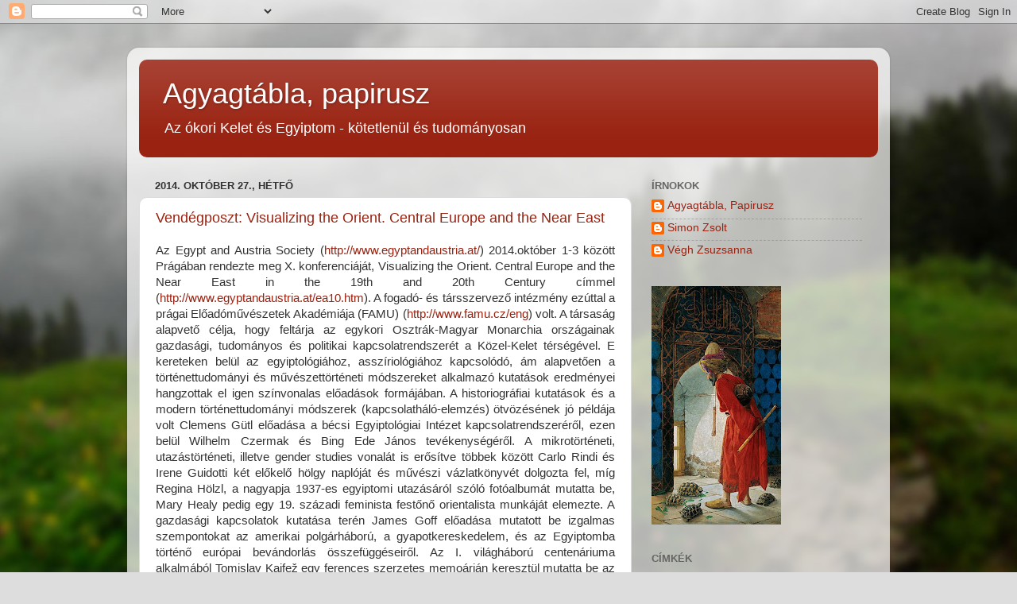

--- FILE ---
content_type: text/html; charset=UTF-8
request_url: https://agyagpap.blogspot.com/2014/10/
body_size: 56747
content:
<!DOCTYPE html>
<html class='v2' dir='ltr' lang='hu'>
<head>
<link href='https://www.blogger.com/static/v1/widgets/335934321-css_bundle_v2.css' rel='stylesheet' type='text/css'/>
<meta content='width=1100' name='viewport'/>
<meta content='text/html; charset=UTF-8' http-equiv='Content-Type'/>
<meta content='blogger' name='generator'/>
<link href='https://agyagpap.blogspot.com/favicon.ico' rel='icon' type='image/x-icon'/>
<link href='http://agyagpap.blogspot.com/2014/10/' rel='canonical'/>
<link rel="alternate" type="application/atom+xml" title="Agyagtábla, papirusz - Atom" href="https://agyagpap.blogspot.com/feeds/posts/default" />
<link rel="alternate" type="application/rss+xml" title="Agyagtábla, papirusz - RSS" href="https://agyagpap.blogspot.com/feeds/posts/default?alt=rss" />
<link rel="service.post" type="application/atom+xml" title="Agyagtábla, papirusz - Atom" href="https://draft.blogger.com/feeds/4767357888024925874/posts/default" />
<!--Can't find substitution for tag [blog.ieCssRetrofitLinks]-->
<meta content='http://agyagpap.blogspot.com/2014/10/' property='og:url'/>
<meta content='Agyagtábla, papirusz' property='og:title'/>
<meta content='Az ókori Kelet és Egyiptom - kötetlenül és tudományosan' property='og:description'/>
<title>Agyagtábla, papirusz: október 2014</title>
<style id='page-skin-1' type='text/css'><!--
/*-----------------------------------------------
Blogger Template Style
Name:     Picture Window
Designer: Blogger
URL:      www.blogger.com
----------------------------------------------- */
/* Content
----------------------------------------------- */
body {
font: normal normal 15px Arial, Tahoma, Helvetica, FreeSans, sans-serif;
color: #333333;
background: #dddddd url(//themes.googleusercontent.com/image?id=1fupio4xM9eVxyr-k5QC5RiCJlYR35r9dXsp63RKsKt64v33poi2MvnjkX_1MULBY8BsT) repeat-x fixed bottom center;
}
html body .region-inner {
min-width: 0;
max-width: 100%;
width: auto;
}
.content-outer {
font-size: 90%;
}
a:link {
text-decoration:none;
color: #992211;
}
a:visited {
text-decoration:none;
color: #771100;
}
a:hover {
text-decoration:underline;
color: #cc4411;
}
.content-outer {
background: transparent url(//www.blogblog.com/1kt/transparent/white80.png) repeat scroll top left;
-moz-border-radius: 15px;
-webkit-border-radius: 15px;
-goog-ms-border-radius: 15px;
border-radius: 15px;
-moz-box-shadow: 0 0 3px rgba(0, 0, 0, .15);
-webkit-box-shadow: 0 0 3px rgba(0, 0, 0, .15);
-goog-ms-box-shadow: 0 0 3px rgba(0, 0, 0, .15);
box-shadow: 0 0 3px rgba(0, 0, 0, .15);
margin: 30px auto;
}
.content-inner {
padding: 15px;
}
/* Header
----------------------------------------------- */
.header-outer {
background: #992211 url(//www.blogblog.com/1kt/transparent/header_gradient_shade.png) repeat-x scroll top left;
_background-image: none;
color: #ffffff;
-moz-border-radius: 10px;
-webkit-border-radius: 10px;
-goog-ms-border-radius: 10px;
border-radius: 10px;
}
.Header img, .Header #header-inner {
-moz-border-radius: 10px;
-webkit-border-radius: 10px;
-goog-ms-border-radius: 10px;
border-radius: 10px;
}
.header-inner .Header .titlewrapper,
.header-inner .Header .descriptionwrapper {
padding-left: 30px;
padding-right: 30px;
}
.Header h1 {
font: normal normal 36px Arial, Tahoma, Helvetica, FreeSans, sans-serif;
text-shadow: 1px 1px 3px rgba(0, 0, 0, 0.3);
}
.Header h1 a {
color: #ffffff;
}
.Header .description {
font-size: 130%;
}
/* Tabs
----------------------------------------------- */
.tabs-inner {
margin: .5em 0 0;
padding: 0;
}
.tabs-inner .section {
margin: 0;
}
.tabs-inner .widget ul {
padding: 0;
background: #f5f5f5 url(//www.blogblog.com/1kt/transparent/tabs_gradient_shade.png) repeat scroll bottom;
-moz-border-radius: 10px;
-webkit-border-radius: 10px;
-goog-ms-border-radius: 10px;
border-radius: 10px;
}
.tabs-inner .widget li {
border: none;
}
.tabs-inner .widget li a {
display: inline-block;
padding: .5em 1em;
margin-right: 0;
color: #992211;
font: normal normal 15px Arial, Tahoma, Helvetica, FreeSans, sans-serif;
-moz-border-radius: 0 0 0 0;
-webkit-border-top-left-radius: 0;
-webkit-border-top-right-radius: 0;
-goog-ms-border-radius: 0 0 0 0;
border-radius: 0 0 0 0;
background: transparent none no-repeat scroll top left;
border-right: 1px solid #cccccc;
}
.tabs-inner .widget li:first-child a {
padding-left: 1.25em;
-moz-border-radius-topleft: 10px;
-moz-border-radius-bottomleft: 10px;
-webkit-border-top-left-radius: 10px;
-webkit-border-bottom-left-radius: 10px;
-goog-ms-border-top-left-radius: 10px;
-goog-ms-border-bottom-left-radius: 10px;
border-top-left-radius: 10px;
border-bottom-left-radius: 10px;
}
.tabs-inner .widget li.selected a,
.tabs-inner .widget li a:hover {
position: relative;
z-index: 1;
background: #ffffff url(//www.blogblog.com/1kt/transparent/tabs_gradient_shade.png) repeat scroll bottom;
color: #000000;
-moz-box-shadow: 0 0 0 rgba(0, 0, 0, .15);
-webkit-box-shadow: 0 0 0 rgba(0, 0, 0, .15);
-goog-ms-box-shadow: 0 0 0 rgba(0, 0, 0, .15);
box-shadow: 0 0 0 rgba(0, 0, 0, .15);
}
/* Headings
----------------------------------------------- */
h2 {
font: bold normal 13px Arial, Tahoma, Helvetica, FreeSans, sans-serif;
text-transform: uppercase;
color: #666666;
margin: .5em 0;
}
/* Main
----------------------------------------------- */
.main-outer {
background: transparent none repeat scroll top center;
-moz-border-radius: 0 0 0 0;
-webkit-border-top-left-radius: 0;
-webkit-border-top-right-radius: 0;
-webkit-border-bottom-left-radius: 0;
-webkit-border-bottom-right-radius: 0;
-goog-ms-border-radius: 0 0 0 0;
border-radius: 0 0 0 0;
-moz-box-shadow: 0 0 0 rgba(0, 0, 0, .15);
-webkit-box-shadow: 0 0 0 rgba(0, 0, 0, .15);
-goog-ms-box-shadow: 0 0 0 rgba(0, 0, 0, .15);
box-shadow: 0 0 0 rgba(0, 0, 0, .15);
}
.main-inner {
padding: 15px 5px 20px;
}
.main-inner .column-center-inner {
padding: 0 0;
}
.main-inner .column-left-inner {
padding-left: 0;
}
.main-inner .column-right-inner {
padding-right: 0;
}
/* Posts
----------------------------------------------- */
h3.post-title {
margin: 0;
font: normal normal 18px Arial, Tahoma, Helvetica, FreeSans, sans-serif;
}
.comments h4 {
margin: 1em 0 0;
font: normal normal 18px Arial, Tahoma, Helvetica, FreeSans, sans-serif;
}
.date-header span {
color: #333333;
}
.post-outer {
background-color: #ffffff;
border: solid 1px #dddddd;
-moz-border-radius: 10px;
-webkit-border-radius: 10px;
border-radius: 10px;
-goog-ms-border-radius: 10px;
padding: 15px 20px;
margin: 0 -20px 20px;
}
.post-body {
line-height: 1.4;
font-size: 110%;
position: relative;
}
.post-header {
margin: 0 0 1.5em;
color: #999999;
line-height: 1.6;
}
.post-footer {
margin: .5em 0 0;
color: #999999;
line-height: 1.6;
}
#blog-pager {
font-size: 140%
}
#comments .comment-author {
padding-top: 1.5em;
border-top: dashed 1px #ccc;
border-top: dashed 1px rgba(128, 128, 128, .5);
background-position: 0 1.5em;
}
#comments .comment-author:first-child {
padding-top: 0;
border-top: none;
}
.avatar-image-container {
margin: .2em 0 0;
}
/* Comments
----------------------------------------------- */
.comments .comments-content .icon.blog-author {
background-repeat: no-repeat;
background-image: url([data-uri]);
}
.comments .comments-content .loadmore a {
border-top: 1px solid #cc4411;
border-bottom: 1px solid #cc4411;
}
.comments .continue {
border-top: 2px solid #cc4411;
}
/* Widgets
----------------------------------------------- */
.widget ul, .widget #ArchiveList ul.flat {
padding: 0;
list-style: none;
}
.widget ul li, .widget #ArchiveList ul.flat li {
border-top: dashed 1px #ccc;
border-top: dashed 1px rgba(128, 128, 128, .5);
}
.widget ul li:first-child, .widget #ArchiveList ul.flat li:first-child {
border-top: none;
}
.widget .post-body ul {
list-style: disc;
}
.widget .post-body ul li {
border: none;
}
/* Footer
----------------------------------------------- */
.footer-outer {
color:#eeeeee;
background: transparent url(//www.blogblog.com/1kt/transparent/black50.png) repeat scroll top left;
-moz-border-radius: 10px 10px 10px 10px;
-webkit-border-top-left-radius: 10px;
-webkit-border-top-right-radius: 10px;
-webkit-border-bottom-left-radius: 10px;
-webkit-border-bottom-right-radius: 10px;
-goog-ms-border-radius: 10px 10px 10px 10px;
border-radius: 10px 10px 10px 10px;
-moz-box-shadow: 0 0 0 rgba(0, 0, 0, .15);
-webkit-box-shadow: 0 0 0 rgba(0, 0, 0, .15);
-goog-ms-box-shadow: 0 0 0 rgba(0, 0, 0, .15);
box-shadow: 0 0 0 rgba(0, 0, 0, .15);
}
.footer-inner {
padding: 10px 5px 20px;
}
.footer-outer a {
color: #ffffdd;
}
.footer-outer a:visited {
color: #cccc99;
}
.footer-outer a:hover {
color: #ffffff;
}
.footer-outer .widget h2 {
color: #bbbbbb;
}
/* Mobile
----------------------------------------------- */
html body.mobile {
height: auto;
}
html body.mobile {
min-height: 480px;
background-size: 100% auto;
}
.mobile .body-fauxcolumn-outer {
background: transparent none repeat scroll top left;
}
html .mobile .mobile-date-outer, html .mobile .blog-pager {
border-bottom: none;
background: transparent none repeat scroll top center;
margin-bottom: 10px;
}
.mobile .date-outer {
background: transparent none repeat scroll top center;
}
.mobile .header-outer, .mobile .main-outer,
.mobile .post-outer, .mobile .footer-outer {
-moz-border-radius: 0;
-webkit-border-radius: 0;
-goog-ms-border-radius: 0;
border-radius: 0;
}
.mobile .content-outer,
.mobile .main-outer,
.mobile .post-outer {
background: inherit;
border: none;
}
.mobile .content-outer {
font-size: 100%;
}
.mobile-link-button {
background-color: #992211;
}
.mobile-link-button a:link, .mobile-link-button a:visited {
color: #ffffff;
}
.mobile-index-contents {
color: #333333;
}
.mobile .tabs-inner .PageList .widget-content {
background: #ffffff url(//www.blogblog.com/1kt/transparent/tabs_gradient_shade.png) repeat scroll bottom;
color: #000000;
}
.mobile .tabs-inner .PageList .widget-content .pagelist-arrow {
border-left: 1px solid #cccccc;
}

--></style>
<style id='template-skin-1' type='text/css'><!--
body {
min-width: 960px;
}
.content-outer, .content-fauxcolumn-outer, .region-inner {
min-width: 960px;
max-width: 960px;
_width: 960px;
}
.main-inner .columns {
padding-left: 0;
padding-right: 310px;
}
.main-inner .fauxcolumn-center-outer {
left: 0;
right: 310px;
/* IE6 does not respect left and right together */
_width: expression(this.parentNode.offsetWidth -
parseInt("0") -
parseInt("310px") + 'px');
}
.main-inner .fauxcolumn-left-outer {
width: 0;
}
.main-inner .fauxcolumn-right-outer {
width: 310px;
}
.main-inner .column-left-outer {
width: 0;
right: 100%;
margin-left: -0;
}
.main-inner .column-right-outer {
width: 310px;
margin-right: -310px;
}
#layout {
min-width: 0;
}
#layout .content-outer {
min-width: 0;
width: 800px;
}
#layout .region-inner {
min-width: 0;
width: auto;
}
body#layout div.add_widget {
padding: 8px;
}
body#layout div.add_widget a {
margin-left: 32px;
}
--></style>
<style>
    body {background-image:url(\/\/themes.googleusercontent.com\/image?id=1fupio4xM9eVxyr-k5QC5RiCJlYR35r9dXsp63RKsKt64v33poi2MvnjkX_1MULBY8BsT);}
    
@media (max-width: 200px) { body {background-image:url(\/\/themes.googleusercontent.com\/image?id=1fupio4xM9eVxyr-k5QC5RiCJlYR35r9dXsp63RKsKt64v33poi2MvnjkX_1MULBY8BsT&options=w200);}}
@media (max-width: 400px) and (min-width: 201px) { body {background-image:url(\/\/themes.googleusercontent.com\/image?id=1fupio4xM9eVxyr-k5QC5RiCJlYR35r9dXsp63RKsKt64v33poi2MvnjkX_1MULBY8BsT&options=w400);}}
@media (max-width: 800px) and (min-width: 401px) { body {background-image:url(\/\/themes.googleusercontent.com\/image?id=1fupio4xM9eVxyr-k5QC5RiCJlYR35r9dXsp63RKsKt64v33poi2MvnjkX_1MULBY8BsT&options=w800);}}
@media (max-width: 1200px) and (min-width: 801px) { body {background-image:url(\/\/themes.googleusercontent.com\/image?id=1fupio4xM9eVxyr-k5QC5RiCJlYR35r9dXsp63RKsKt64v33poi2MvnjkX_1MULBY8BsT&options=w1200);}}
/* Last tag covers anything over one higher than the previous max-size cap. */
@media (min-width: 1201px) { body {background-image:url(\/\/themes.googleusercontent.com\/image?id=1fupio4xM9eVxyr-k5QC5RiCJlYR35r9dXsp63RKsKt64v33poi2MvnjkX_1MULBY8BsT&options=w1600);}}
  </style>
<link href='https://draft.blogger.com/dyn-css/authorization.css?targetBlogID=4767357888024925874&amp;zx=01864083-3904-41d8-bc62-3f149bdf0847' media='none' onload='if(media!=&#39;all&#39;)media=&#39;all&#39;' rel='stylesheet'/><noscript><link href='https://draft.blogger.com/dyn-css/authorization.css?targetBlogID=4767357888024925874&amp;zx=01864083-3904-41d8-bc62-3f149bdf0847' rel='stylesheet'/></noscript>
<meta name='google-adsense-platform-account' content='ca-host-pub-1556223355139109'/>
<meta name='google-adsense-platform-domain' content='blogspot.com'/>

</head>
<body class='loading variant-shade'>
<div class='navbar section' id='navbar' name='Navbar'><div class='widget Navbar' data-version='1' id='Navbar1'><script type="text/javascript">
    function setAttributeOnload(object, attribute, val) {
      if(window.addEventListener) {
        window.addEventListener('load',
          function(){ object[attribute] = val; }, false);
      } else {
        window.attachEvent('onload', function(){ object[attribute] = val; });
      }
    }
  </script>
<div id="navbar-iframe-container"></div>
<script type="text/javascript" src="https://apis.google.com/js/platform.js"></script>
<script type="text/javascript">
      gapi.load("gapi.iframes:gapi.iframes.style.bubble", function() {
        if (gapi.iframes && gapi.iframes.getContext) {
          gapi.iframes.getContext().openChild({
              url: 'https://draft.blogger.com/navbar/4767357888024925874?origin\x3dhttps://agyagpap.blogspot.com',
              where: document.getElementById("navbar-iframe-container"),
              id: "navbar-iframe"
          });
        }
      });
    </script><script type="text/javascript">
(function() {
var script = document.createElement('script');
script.type = 'text/javascript';
script.src = '//pagead2.googlesyndication.com/pagead/js/google_top_exp.js';
var head = document.getElementsByTagName('head')[0];
if (head) {
head.appendChild(script);
}})();
</script>
</div></div>
<div class='body-fauxcolumns'>
<div class='fauxcolumn-outer body-fauxcolumn-outer'>
<div class='cap-top'>
<div class='cap-left'></div>
<div class='cap-right'></div>
</div>
<div class='fauxborder-left'>
<div class='fauxborder-right'></div>
<div class='fauxcolumn-inner'>
</div>
</div>
<div class='cap-bottom'>
<div class='cap-left'></div>
<div class='cap-right'></div>
</div>
</div>
</div>
<div class='content'>
<div class='content-fauxcolumns'>
<div class='fauxcolumn-outer content-fauxcolumn-outer'>
<div class='cap-top'>
<div class='cap-left'></div>
<div class='cap-right'></div>
</div>
<div class='fauxborder-left'>
<div class='fauxborder-right'></div>
<div class='fauxcolumn-inner'>
</div>
</div>
<div class='cap-bottom'>
<div class='cap-left'></div>
<div class='cap-right'></div>
</div>
</div>
</div>
<div class='content-outer'>
<div class='content-cap-top cap-top'>
<div class='cap-left'></div>
<div class='cap-right'></div>
</div>
<div class='fauxborder-left content-fauxborder-left'>
<div class='fauxborder-right content-fauxborder-right'></div>
<div class='content-inner'>
<header>
<div class='header-outer'>
<div class='header-cap-top cap-top'>
<div class='cap-left'></div>
<div class='cap-right'></div>
</div>
<div class='fauxborder-left header-fauxborder-left'>
<div class='fauxborder-right header-fauxborder-right'></div>
<div class='region-inner header-inner'>
<div class='header section' id='header' name='Fejléc'><div class='widget Header' data-version='1' id='Header1'>
<div id='header-inner'>
<div class='titlewrapper'>
<h1 class='title'>
<a href='https://agyagpap.blogspot.com/'>
Agyagtábla, papirusz
</a>
</h1>
</div>
<div class='descriptionwrapper'>
<p class='description'><span>Az ókori Kelet és Egyiptom - kötetlenül és tudományosan</span></p>
</div>
</div>
</div></div>
</div>
</div>
<div class='header-cap-bottom cap-bottom'>
<div class='cap-left'></div>
<div class='cap-right'></div>
</div>
</div>
</header>
<div class='tabs-outer'>
<div class='tabs-cap-top cap-top'>
<div class='cap-left'></div>
<div class='cap-right'></div>
</div>
<div class='fauxborder-left tabs-fauxborder-left'>
<div class='fauxborder-right tabs-fauxborder-right'></div>
<div class='region-inner tabs-inner'>
<div class='tabs no-items section' id='crosscol' name='Oszlopokon keresztül ívelő szakasz'></div>
<div class='tabs no-items section' id='crosscol-overflow' name='Cross-Column 2'></div>
</div>
</div>
<div class='tabs-cap-bottom cap-bottom'>
<div class='cap-left'></div>
<div class='cap-right'></div>
</div>
</div>
<div class='main-outer'>
<div class='main-cap-top cap-top'>
<div class='cap-left'></div>
<div class='cap-right'></div>
</div>
<div class='fauxborder-left main-fauxborder-left'>
<div class='fauxborder-right main-fauxborder-right'></div>
<div class='region-inner main-inner'>
<div class='columns fauxcolumns'>
<div class='fauxcolumn-outer fauxcolumn-center-outer'>
<div class='cap-top'>
<div class='cap-left'></div>
<div class='cap-right'></div>
</div>
<div class='fauxborder-left'>
<div class='fauxborder-right'></div>
<div class='fauxcolumn-inner'>
</div>
</div>
<div class='cap-bottom'>
<div class='cap-left'></div>
<div class='cap-right'></div>
</div>
</div>
<div class='fauxcolumn-outer fauxcolumn-left-outer'>
<div class='cap-top'>
<div class='cap-left'></div>
<div class='cap-right'></div>
</div>
<div class='fauxborder-left'>
<div class='fauxborder-right'></div>
<div class='fauxcolumn-inner'>
</div>
</div>
<div class='cap-bottom'>
<div class='cap-left'></div>
<div class='cap-right'></div>
</div>
</div>
<div class='fauxcolumn-outer fauxcolumn-right-outer'>
<div class='cap-top'>
<div class='cap-left'></div>
<div class='cap-right'></div>
</div>
<div class='fauxborder-left'>
<div class='fauxborder-right'></div>
<div class='fauxcolumn-inner'>
</div>
</div>
<div class='cap-bottom'>
<div class='cap-left'></div>
<div class='cap-right'></div>
</div>
</div>
<!-- corrects IE6 width calculation -->
<div class='columns-inner'>
<div class='column-center-outer'>
<div class='column-center-inner'>
<div class='main section' id='main' name='Elsődleges'><div class='widget Blog' data-version='1' id='Blog1'>
<div class='blog-posts hfeed'>

          <div class="date-outer">
        
<h2 class='date-header'><span>2014. október 27., hétfő</span></h2>

          <div class="date-posts">
        
<div class='post-outer'>
<div class='post hentry'>
<a name='7188344813692149297'></a>
<h3 class='post-title entry-title'>
<a href='https://agyagpap.blogspot.com/2014/10/vendegposzt-visualizing-orient-central.html'>Vendégposzt: Visualizing the Orient. Central Europe and the Near East</a>
</h3>
<div class='post-header'>
<div class='post-header-line-1'></div>
</div>
<div class='post-body entry-content' id='post-body-7188344813692149297'>
<div dir="ltr" style="text-align: left;" trbidi="on">
<div style="text-align: justify;">
<!--[if gte mso 9]><xml>
 <w:WordDocument>
  <w:View>Normal</w:View>
  <w:Zoom>0</w:Zoom>
  <w:TrackMoves/>
  <w:TrackFormatting/>
  <w:HyphenationZone>21</w:HyphenationZone>
  <w:PunctuationKerning/>
  <w:ValidateAgainstSchemas/>
  <w:SaveIfXMLInvalid>false</w:SaveIfXMLInvalid>
  <w:IgnoreMixedContent>false</w:IgnoreMixedContent>
  <w:AlwaysShowPlaceholderText>false</w:AlwaysShowPlaceholderText>
  <w:DoNotPromoteQF/>
  <w:LidThemeOther>HU</w:LidThemeOther>
  <w:LidThemeAsian>X-NONE</w:LidThemeAsian>
  <w:LidThemeComplexScript>X-NONE</w:LidThemeComplexScript>
  <w:Compatibility>
   <w:BreakWrappedTables/>
   <w:SnapToGridInCell/>
   <w:WrapTextWithPunct/>
   <w:UseAsianBreakRules/>
   <w:DontGrowAutofit/>
   <w:SplitPgBreakAndParaMark/>
   <w:DontVertAlignCellWithSp/>
   <w:DontBreakConstrainedForcedTables/>
   <w:DontVertAlignInTxbx/>
   <w:Word11KerningPairs/>
   <w:CachedColBalance/>
  </w:Compatibility>
  <w:BrowserLevel>MicrosoftInternetExplorer4</w:BrowserLevel>
  <m:mathPr>
   <m:mathFont m:val="Cambria Math"/>
   <m:brkBin m:val="before"/>
   <m:brkBinSub m:val="&#45;-"/>
   <m:smallFrac m:val="off"/>
   <m:dispDef/>
   <m:lMargin m:val="0"/>
   <m:rMargin m:val="0"/>
   <m:defJc m:val="centerGroup"/>
   <m:wrapIndent m:val="1440"/>
   <m:intLim m:val="subSup"/>
   <m:naryLim m:val="undOvr"/>
  </m:mathPr></w:WordDocument>
</xml><![endif]--><span style="font-family: &quot;Trebuchet MS&quot;,sans-serif;">Az Egypt and Austria Society (<a href="http://www.egyptandaustria.at/">http://www.egyptandaustria.at/</a>) 2014.október 1-3 között Prágában rendezte meg X. konferenciáját, Visualizing the Orient. Central Europe and the Near East in the 19th and 20th Century címmel (<a href="http://www.egyptandaustria.at/ea10.htm">http://www.egyptandaustria.at/ea10.htm</a>). A fogadó- és társszervező intézmény ezúttal a prágai Előadóművészetek Akadémiája (FAMU) (<a href="http://www.famu.cz/eng">http://www.famu.cz/eng</a>) volt. A társaság alapvető célja, hogy feltárja az egykori Osztrák-Magyar Monarchia országainak gazdasági, tudományos és politikai kapcsolatrendszerét a Közel-Kelet térségével. E kereteken belül az egyiptológiához, asszíriológiához kapcsolódó, ám alapvetően a történettudományi és művészettörténeti módszereket alkalmazó kutatások eredményei hangzottak el igen színvonalas előadások formájában. A historiográfiai kutatások és a modern történettudományi módszerek (kapcsolatháló-elemzés) ötvözésének jó példája volt Clemens Gütl előadása a bécsi Egyiptológiai Intézet kapcsolatrendszeréről, ezen belül Wilhelm Czermak és Bing Ede János tevékenységéről. A mikrotörténeti, utazástörténeti, illetve gender studies vonalát is erősítve többek között Carlo Rindi és Irene Guidotti két előkelő hölgy naplóját és művészi vázlatkönyvét dolgozta fel, míg Regina Hölzl, a  nagyapja 1937-es egyiptomi utazásáról szóló fotóalbumát mutatta be, Mary Healy pedig egy 19. századi feminista festőnő orientalista munkáját elemezte. A gazdasági kapcsolatok kutatása terén James Goff előadása mutatott be izgalmas szempontokat az amerikai polgárháború, a gyapotkereskedelem, és az Egyiptomba történő európai bevándorlás összefüggéseiről. Az I. világháború centenáriuma alkalmából Tomislav Kajfež egy ferences szerzetes memoárján keresztül mutatta be az Osztrák-Magyar-Monarchia brit fogságba esett kairói kolóniájának mindennapjait a máltai Verdala erődben.  <br /><br />A konferencián 2013 óta képviseltetik magukat magyar kutatók is, ezúttal három előadóval. Mészáros Ágnes a magyar festődinasztiából származó Otto Schoefft munkásságát mutatta be, aki egyike volt az első Egyiptomban élő és tevékenykedő európai fotóművészeknek. Fullér Andrea a kaposvári Szivárvány mozi egyiptizáló dekorációját elemezte az épület felújítási munkálatainak tükrében, és a nemzetközi példák összefüggésében. Feró Eszter egy kortárs művészpáros, a Kis Varsó Nefertiti szobrát vette vizsgálat alá, amit az 50. Velencei Biennálé alkalmából a berlini Nefertiti büszttel illesztettek össze. A művészi indokok és az eseményt övező botrány elemzésével kísérletet tett az egyiptomi művészet inspirációs szerepének feltárására a 20. század vizuális kultúrájában.</span> <span style="font-family: &quot;Trebuchet MS&quot;,sans-serif;">A konferencia következő állomása 2016-ban Bécs lesz, az idei év összes előadását angol nyelven tartalmazó konferenciakötet pedig várhatóan 2015. novemberében jelenik meg.<br /><br />(Feró Eszter írása) </span></div>
</div>
<div style='clear: both;'></div>
</div>
<div class='post-footer'>
<div class='post-footer-line post-footer-line-1'><span class='post-author vcard'>
Bejegyezte:
<span class='fn'>
<a href='https://draft.blogger.com/profile/12510618830483798109' rel='author' title='author profile'>
Végh Zsuzsanna
</a>
</span>
</span>
<span class='post-timestamp'>
dátum:
<a class='timestamp-link' href='https://agyagpap.blogspot.com/2014/10/vendegposzt-visualizing-orient-central.html' rel='bookmark' title='permanent link'><abbr class='published' title='2014-10-27T11:12:00+01:00'>11:12</abbr></a>
</span>
<span class='post-comment-link'>
<a class='comment-link' href='https://draft.blogger.com/comment/fullpage/post/4767357888024925874/7188344813692149297' onclick=''>0
megjegyzés</a>
</span>
<span class='post-icons'>
<span class='item-action'>
<a href='https://draft.blogger.com/email-post/4767357888024925874/7188344813692149297' title='Bejegyzés küldése e-mailben'>
<img alt="" class="icon-action" height="13" src="//img1.blogblog.com/img/icon18_email.gif" width="18">
</a>
</span>
<span class='item-control blog-admin pid-620787230'>
<a href='https://draft.blogger.com/post-edit.g?blogID=4767357888024925874&postID=7188344813692149297&from=pencil' title='Bejegyzés szerkesztése'>
<img alt='' class='icon-action' height='18' src='https://resources.blogblog.com/img/icon18_edit_allbkg.gif' width='18'/>
</a>
</span>
</span>
</div>
<div class='post-footer-line post-footer-line-2'><span class='post-labels'>
Címkék:
<a href='https://agyagpap.blogspot.com/search/label/Konferencia' rel='tag'>Konferencia</a>
</span>
</div>
<div class='post-footer-line post-footer-line-3'><div class='post-share-buttons goog-inline-block'>
<a class='goog-inline-block share-button sb-email' href='https://draft.blogger.com/share-post.g?blogID=4767357888024925874&postID=7188344813692149297&target=email' target='_blank' title='Küldés e-mailben'><span class='share-button-link-text'>Küldés e-mailben</span></a><a class='goog-inline-block share-button sb-blog' href='https://draft.blogger.com/share-post.g?blogID=4767357888024925874&postID=7188344813692149297&target=blog' onclick='window.open(this.href, "_blank", "height=270,width=475"); return false;' target='_blank' title='BlogThis!'><span class='share-button-link-text'>BlogThis!</span></a><a class='goog-inline-block share-button sb-twitter' href='https://draft.blogger.com/share-post.g?blogID=4767357888024925874&postID=7188344813692149297&target=twitter' target='_blank' title='Megosztás az X-en'><span class='share-button-link-text'>Megosztás az X-en</span></a><a class='goog-inline-block share-button sb-facebook' href='https://draft.blogger.com/share-post.g?blogID=4767357888024925874&postID=7188344813692149297&target=facebook' onclick='window.open(this.href, "_blank", "height=430,width=640"); return false;' target='_blank' title='Megosztás a Facebookon'><span class='share-button-link-text'>Megosztás a Facebookon</span></a><a class='goog-inline-block share-button sb-pinterest' href='https://draft.blogger.com/share-post.g?blogID=4767357888024925874&postID=7188344813692149297&target=pinterest' target='_blank' title='Megosztás a Pinteresten'><span class='share-button-link-text'>Megosztás a Pinteresten</span></a>
</div>
</div>
</div>
</div>
</div>

          </div></div>
        

          <div class="date-outer">
        
<h2 class='date-header'><span>2014. október 24., péntek</span></h2>

          <div class="date-posts">
        
<div class='post-outer'>
<div class='post hentry'>
<a name='5289895518972613533'></a>
<h3 class='post-title entry-title'>
<a href='https://agyagpap.blogspot.com/2014/10/luvi-workshop.html'>Luvi workshop</a>
</h3>
<div class='post-header'>
<div class='post-header-line-1'></div>
</div>
<div class='post-body entry-content' id='post-body-5289895518972613533'>
<div dir="ltr" style="text-align: left;" trbidi="on">
<div style="text-align: justify;">
<span style="font-family: Trebuchet MS, sans-serif;">A Barcelonai Egyetem luvikus nyelvjárásokat vizsgáló kutatócsoportja jövő hét szerdán tartja következő ülését, melynek programja:</span></div>
<div style="text-align: justify;">
<span style="font-family: Trebuchet MS, sans-serif;"><br /></span></div>
<div style="text-align: justify;">
<span style="font-family: Trebuchet MS, sans-serif;">&#8216;Luwic&#8217; Dialects: Inheritance and diffusion</span></div>
<div style="text-align: justify;">
<span style="font-family: Trebuchet MS, sans-serif;">2nd Workshop</span></div>
<div style="text-align: justify;">
<span style="font-family: Trebuchet MS, sans-serif;"><br /></span></div>
<div style="text-align: justify;">
<span style="font-family: Trebuchet MS, sans-serif;">Barcelona, October 29, 2014</span></div>
<div style="text-align: justify;">
<span style="font-family: Trebuchet MS, sans-serif;"><br /></span></div>
<div style="text-align: justify;">
<span style="font-family: Trebuchet MS, sans-serif;">10.15 &#8211; Opening</span></div>
<div style="text-align: justify;">
<span style="font-family: Trebuchet MS, sans-serif;">10.30 &#8211; José-Virgilio García Trabazo &#8211; &#8220;Neue Ansichten zu luwischen Partikeln, Adverbien und Pronomina&#8221;</span></div>
<div style="text-align: justify;">
<span style="font-family: Trebuchet MS, sans-serif;">11.00 &#8211; Ilya Yakubovich &#8211; &#8220;Luwian verbal stem formation, and the origin of Luw. izziya- &#8216;to do&#8217;&#8221;</span></div>
<div style="text-align: justify;">
<span style="font-family: Trebuchet MS, sans-serif;"><br /></span></div>
<div style="text-align: justify;">
<span style="font-family: Trebuchet MS, sans-serif;">12.00 &#8211; Mariona Vernet &#8211; &#8220;On the Hittite and Luwian origin of some common nouns in Cappadocian Old Assyrian texts: a new examination&#8221;</span></div>
<div style="text-align: justify;">
<span style="font-family: Trebuchet MS, sans-serif;">12.30 &#8211; Tomeu Obrador &#8211; &#8220;Anatolian loanwords in Phrygian&#8221;</span></div>
<div style="text-align: justify;">
<span style="font-family: Trebuchet MS, sans-serif;"><br /></span></div>
<div style="text-align: justify;">
<span style="font-family: Trebuchet MS, sans-serif;">16.30 &#8211; Ignasi-Xavier Adiego &#8211; &#8220;The Lycian nasalized preterite revisited&#8221;.</span></div>
<div style="text-align: justify;">
<span style="font-family: Trebuchet MS, sans-serif;">17.00 &#8211; Zsolt Simon &#8211; &#8220;Luwic phonological isoglosses&#8221;.</span></div>
<div style="text-align: justify;">
<span style="font-family: Trebuchet MS, sans-serif;"><br /></span></div>
<div style="text-align: justify;">
<span style="font-family: Trebuchet MS, sans-serif;">18.00 &#8211; Alwin Kloekhorst &#8211; &#8220;Luwian and the glottalic theory&#8221;</span></div>
<div style="text-align: justify;">
<span style="font-family: Trebuchet MS, sans-serif;">18.30 &#8211;19.00 &#8211; Zsolt Simon &#8211; &#8220;Luwian t- vs. Hittite s- reconsidered&#8221;</span></div>
<div style="text-align: justify;">
<span style="font-family: Trebuchet MS, sans-serif;">19.00 &#8211; 20.00 Discussion and Conclusions</span></div>
<div style="text-align: justify;">
<span style="font-family: Trebuchet MS, sans-serif;"><br /></span></div>
<div style="text-align: justify;">
<span style="font-family: Trebuchet MS, sans-serif;">Helyszín: &#8220;Sala de Professors&#8221;, 5th floor of the &#8220;Edifici Josep Carner&#8221;, in the Faculty of Philology (&#8220;Historical building of the Universitat de Barcelona&#8221;, Plaça Universitat, Barcelona)</span></div>
</div>
<div style='clear: both;'></div>
</div>
<div class='post-footer'>
<div class='post-footer-line post-footer-line-1'><span class='post-author vcard'>
Bejegyezte:
<span class='fn'>
<a href='https://draft.blogger.com/profile/10051386983578802090' rel='author' title='author profile'>
Simon Zsolt
</a>
</span>
</span>
<span class='post-timestamp'>
dátum:
<a class='timestamp-link' href='https://agyagpap.blogspot.com/2014/10/luvi-workshop.html' rel='bookmark' title='permanent link'><abbr class='published' title='2014-10-24T15:20:00+02:00'>15:20</abbr></a>
</span>
<span class='post-comment-link'>
<a class='comment-link' href='https://draft.blogger.com/comment/fullpage/post/4767357888024925874/5289895518972613533' onclick=''>0
megjegyzés</a>
</span>
<span class='post-icons'>
<span class='item-action'>
<a href='https://draft.blogger.com/email-post/4767357888024925874/5289895518972613533' title='Bejegyzés küldése e-mailben'>
<img alt="" class="icon-action" height="13" src="//img1.blogblog.com/img/icon18_email.gif" width="18">
</a>
</span>
<span class='item-control blog-admin pid-1980006844'>
<a href='https://draft.blogger.com/post-edit.g?blogID=4767357888024925874&postID=5289895518972613533&from=pencil' title='Bejegyzés szerkesztése'>
<img alt='' class='icon-action' height='18' src='https://resources.blogblog.com/img/icon18_edit_allbkg.gif' width='18'/>
</a>
</span>
</span>
</div>
<div class='post-footer-line post-footer-line-2'><span class='post-labels'>
Címkék:
<a href='https://agyagpap.blogspot.com/search/label/Konferencia' rel='tag'>Konferencia</a>
</span>
</div>
<div class='post-footer-line post-footer-line-3'><div class='post-share-buttons goog-inline-block'>
<a class='goog-inline-block share-button sb-email' href='https://draft.blogger.com/share-post.g?blogID=4767357888024925874&postID=5289895518972613533&target=email' target='_blank' title='Küldés e-mailben'><span class='share-button-link-text'>Küldés e-mailben</span></a><a class='goog-inline-block share-button sb-blog' href='https://draft.blogger.com/share-post.g?blogID=4767357888024925874&postID=5289895518972613533&target=blog' onclick='window.open(this.href, "_blank", "height=270,width=475"); return false;' target='_blank' title='BlogThis!'><span class='share-button-link-text'>BlogThis!</span></a><a class='goog-inline-block share-button sb-twitter' href='https://draft.blogger.com/share-post.g?blogID=4767357888024925874&postID=5289895518972613533&target=twitter' target='_blank' title='Megosztás az X-en'><span class='share-button-link-text'>Megosztás az X-en</span></a><a class='goog-inline-block share-button sb-facebook' href='https://draft.blogger.com/share-post.g?blogID=4767357888024925874&postID=5289895518972613533&target=facebook' onclick='window.open(this.href, "_blank", "height=430,width=640"); return false;' target='_blank' title='Megosztás a Facebookon'><span class='share-button-link-text'>Megosztás a Facebookon</span></a><a class='goog-inline-block share-button sb-pinterest' href='https://draft.blogger.com/share-post.g?blogID=4767357888024925874&postID=5289895518972613533&target=pinterest' target='_blank' title='Megosztás a Pinteresten'><span class='share-button-link-text'>Megosztás a Pinteresten</span></a>
</div>
</div>
</div>
</div>
</div>

          </div></div>
        

          <div class="date-outer">
        
<h2 class='date-header'><span>2014. október 23., csütörtök</span></h2>

          <div class="date-posts">
        
<div class='post-outer'>
<div class='post hentry'>
<a name='3408865252797293248'></a>
<h3 class='post-title entry-title'>
<a href='https://agyagpap.blogspot.com/2014/10/5th-icye.html'>5th ICYE</a>
</h3>
<div class='post-header'>
<div class='post-header-line-1'></div>
</div>
<div class='post-body entry-content' id='post-body-3408865252797293248'>
<div dir="ltr" style="text-align: left;" trbidi="on">
<span style="font-family: &quot;Trebuchet MS&quot;,sans-serif;">Az 5th International Congress of Young Egyptologists következő alkalmát 2015. szeptember 16-20 között rendezik meg Bécsben. Február 25-ig lehet absztrakttal jelentkezni, a részletes felhívás <a href="https://www.facebook.com/pages/5th-International-Congress-for-Young-Egyptologists/1393721204245880?sk=info">itt</a> érhető el (a hivatalos Facebook-oldalon). A konferencia honlapja <a href="http://icye2015.wordpress.com/">itt </a>található (egyelőre még nem frissítették). </span></div>
<div style='clear: both;'></div>
</div>
<div class='post-footer'>
<div class='post-footer-line post-footer-line-1'><span class='post-author vcard'>
Bejegyezte:
<span class='fn'>
<a href='https://draft.blogger.com/profile/12510618830483798109' rel='author' title='author profile'>
Végh Zsuzsanna
</a>
</span>
</span>
<span class='post-timestamp'>
dátum:
<a class='timestamp-link' href='https://agyagpap.blogspot.com/2014/10/5th-icye.html' rel='bookmark' title='permanent link'><abbr class='published' title='2014-10-23T11:37:00+02:00'>11:37</abbr></a>
</span>
<span class='post-comment-link'>
<a class='comment-link' href='https://draft.blogger.com/comment/fullpage/post/4767357888024925874/3408865252797293248' onclick=''>0
megjegyzés</a>
</span>
<span class='post-icons'>
<span class='item-action'>
<a href='https://draft.blogger.com/email-post/4767357888024925874/3408865252797293248' title='Bejegyzés küldése e-mailben'>
<img alt="" class="icon-action" height="13" src="//img1.blogblog.com/img/icon18_email.gif" width="18">
</a>
</span>
<span class='item-control blog-admin pid-620787230'>
<a href='https://draft.blogger.com/post-edit.g?blogID=4767357888024925874&postID=3408865252797293248&from=pencil' title='Bejegyzés szerkesztése'>
<img alt='' class='icon-action' height='18' src='https://resources.blogblog.com/img/icon18_edit_allbkg.gif' width='18'/>
</a>
</span>
</span>
</div>
<div class='post-footer-line post-footer-line-2'><span class='post-labels'>
Címkék:
<a href='https://agyagpap.blogspot.com/search/label/Call%20for%20papers' rel='tag'>Call for papers</a>
</span>
</div>
<div class='post-footer-line post-footer-line-3'><div class='post-share-buttons goog-inline-block'>
<a class='goog-inline-block share-button sb-email' href='https://draft.blogger.com/share-post.g?blogID=4767357888024925874&postID=3408865252797293248&target=email' target='_blank' title='Küldés e-mailben'><span class='share-button-link-text'>Küldés e-mailben</span></a><a class='goog-inline-block share-button sb-blog' href='https://draft.blogger.com/share-post.g?blogID=4767357888024925874&postID=3408865252797293248&target=blog' onclick='window.open(this.href, "_blank", "height=270,width=475"); return false;' target='_blank' title='BlogThis!'><span class='share-button-link-text'>BlogThis!</span></a><a class='goog-inline-block share-button sb-twitter' href='https://draft.blogger.com/share-post.g?blogID=4767357888024925874&postID=3408865252797293248&target=twitter' target='_blank' title='Megosztás az X-en'><span class='share-button-link-text'>Megosztás az X-en</span></a><a class='goog-inline-block share-button sb-facebook' href='https://draft.blogger.com/share-post.g?blogID=4767357888024925874&postID=3408865252797293248&target=facebook' onclick='window.open(this.href, "_blank", "height=430,width=640"); return false;' target='_blank' title='Megosztás a Facebookon'><span class='share-button-link-text'>Megosztás a Facebookon</span></a><a class='goog-inline-block share-button sb-pinterest' href='https://draft.blogger.com/share-post.g?blogID=4767357888024925874&postID=3408865252797293248&target=pinterest' target='_blank' title='Megosztás a Pinteresten'><span class='share-button-link-text'>Megosztás a Pinteresten</span></a>
</div>
</div>
</div>
</div>
</div>

          </div></div>
        

          <div class="date-outer">
        
<h2 class='date-header'><span>2014. október 21., kedd</span></h2>

          <div class="date-posts">
        
<div class='post-outer'>
<div class='post hentry'>
<a name='5710710140361106854'></a>
<h3 class='post-title entry-title'>
<a href='https://agyagpap.blogspot.com/2014/10/a-8-ich-ikh-aktai.html'>A 8. ICH (IKH) aktái</a>
</h3>
<div class='post-header'>
<div class='post-header-line-1'></div>
</div>
<div class='post-body entry-content' id='post-body-5710710140361106854'>
<div dir="ltr" style="text-align: left;" trbidi="on">
<div style="text-align: justify;">
<span style="font-family: Trebuchet MS, sans-serif;">Piotr Taracha (szerk.): <i>Proceedings of the Eighth International Congress of Hittitology. Warsaw, 5-9 September 2011</i>. Warsaw</span></div>
<div style="text-align: justify;">
<span style="font-family: Trebuchet MS, sans-serif;"><br /></span></div>
<div style="text-align: justify;">
<span style="font-family: Trebuchet MS, sans-serif;">A tartalom:</span></div>
<div style="text-align: justify;">
<span style="font-family: Trebuchet MS, sans-serif;">Selim F. Adalı &#8211; İlknur Taş, The umman-manda in the Hittite Texts</span></div>
<div style="text-align: justify;">
<span style="font-family: Trebuchet MS, sans-serif;"><br /></span></div>
<div style="text-align: justify;">
<span style="font-family: Trebuchet MS, sans-serif;">Rukiye Akdoğan &#8211; Ayşe Ersoy, Kahramanmaraş Müzesi&#8217;nde Bulunan Yapı-Adak Çivileri Çivilerinin Işiğinda Mama Şehrinin Lokalizasyonu</span></div>
<div style="text-align: justify;">
<span style="font-family: Trebuchet MS, sans-serif;"><br /></span></div>
<div style="text-align: justify;">
<span style="font-family: Trebuchet MS, sans-serif;">Silvia Alaura, The Sun-god&#8217;s Quadriga in the Prayers to the Sun-god for Appeasing an Angry Personal God (CTH 372-374) and its Mesopotamian Background</span></div>
<div style="text-align: justify;">
<span style="font-family: Trebuchet MS, sans-serif;"><br /></span></div>
<div style="text-align: justify;">
<span style="font-family: Trebuchet MS, sans-serif;">Boris Alexandrov, The Letters from Hanigalbat in the Boğazköy Archives</span></div>
<div style="text-align: justify;">
<span style="font-family: Trebuchet MS, sans-serif;"><br /></span></div>
<div style="text-align: justify;">
<span style="font-family: Trebuchet MS, sans-serif;">Mary Bachvarova, Hurro-Hittite Narrative Songs as a Bilingual Oral-Derived Genre</span></div>
<div style="text-align: justify;">
<span style="font-family: Trebuchet MS, sans-serif;"><br /></span></div>
<div style="text-align: justify;">
<span style="font-family: Trebuchet MS, sans-serif;">Juan Antonio Belmonte &#8211; A. César González García, Astral Symbolism and Time-Keeping in the Hittite Culture</span></div>
<div style="text-align: justify;">
<span style="font-family: Trebuchet MS, sans-serif;"><br /></span></div>
<div style="text-align: justify;">
<span style="font-family: Trebuchet MS, sans-serif;">Cyril Brosch, Beiträge zur hethitischen Raumgrammatik I: die Verbindung Place Word + arha und ihre Konstruktionen</span></div>
<div style="text-align: justify;">
<span style="font-family: Trebuchet MS, sans-serif;"><br /></span></div>
<div style="text-align: justify;">
<span style="font-family: Trebuchet MS, sans-serif;">Michele Cammarosano, Rejoicing in the Gods: the Verb dušk- and the Hittite Cheese Fighting</span></div>
<div style="text-align: justify;">
<span style="font-family: Trebuchet MS, sans-serif;"><br /></span></div>
<div style="text-align: justify;">
<span style="font-family: Trebuchet MS, sans-serif;">Anna Chrzanowska, Unerwünschte Nachbarschaft &#8211; Ereignisse an der nördlichen Grenze des Hatti-Reiches in der mittelhethitischen Zeit</span></div>
<div style="text-align: justify;">
<span style="font-family: Trebuchet MS, sans-serif;"><br /></span></div>
<div style="text-align: justify;">
<span style="font-family: Trebuchet MS, sans-serif;">Billie Jean Collins, Royal Co-option of a Popular Ritual: The Case of Hantitassu</span></div>
<div style="text-align: justify;">
<span style="font-family: Trebuchet MS, sans-serif;"><br /></span></div>
<div style="text-align: justify;">
<span style="font-family: Trebuchet MS, sans-serif;">Paola Cotticelli Kurras, Interaktion zwischen semantischen Verbalklassen und syntaktischen clusters</span></div>
<div style="text-align: justify;">
<span style="font-family: Trebuchet MS, sans-serif;"><br /></span></div>
<div style="text-align: justify;">
<span style="font-family: Trebuchet MS, sans-serif;">Lorenzo d&#8217;Alfonso, The Kingdom of Tarhuntassa: A Reassessment of its Timeline and Political Significance</span></div>
<div style="text-align: justify;">
<span style="font-family: Trebuchet MS, sans-serif;"><br /></span></div>
<div style="text-align: justify;">
<span style="font-family: Trebuchet MS, sans-serif;">Paola Dardano, Das hethitische Partizip &#8211; Eine Frage der Diathese?</span></div>
<div style="text-align: justify;">
<span style="font-family: Trebuchet MS, sans-serif;"><br /></span></div>
<div style="text-align: justify;">
<span style="font-family: Trebuchet MS, sans-serif;">Romina Della Casa, Symbolic Representations of the Sacred Space/Landscape in the Telepinu Myth</span></div>
<div style="text-align: justify;">
<span style="font-family: Trebuchet MS, sans-serif;"><br /></span></div>
<div style="text-align: justify;">
<span style="font-family: Trebuchet MS, sans-serif;">Niccolò Galmarini, The Festivals for Mount Puškurunuwa</span></div>
<div style="text-align: justify;">
<span style="font-family: Trebuchet MS, sans-serif;"><br /></span></div>
<div style="text-align: justify;">
<span style="font-family: Trebuchet MS, sans-serif;">José Virgilio García Trabazo, Hethitisch targummāe-: ein etymologischer Vorschlag</span></div>
<div style="text-align: justify;">
<span style="font-family: Trebuchet MS, sans-serif;"><br /></span></div>
<div style="text-align: justify;">
<span style="font-family: Trebuchet MS, sans-serif;">Federico Giusfredi, The Cuneiform Luwian Local Particles and the Obscure Particle -(V)r</span></div>
<div style="text-align: justify;">
<span style="font-family: Trebuchet MS, sans-serif;"><br /></span></div>
<div style="text-align: justify;">
<span style="font-family: Trebuchet MS, sans-serif;">A. César González García &#8211; Juan Antonio Belmonte, Astronomy and Landscape in Late Bronze Age Central Anatolia</span></div>
<div style="text-align: justify;">
<span style="font-family: Trebuchet MS, sans-serif;"><br /></span></div>
<div style="text-align: justify;">
<span style="font-family: Trebuchet MS, sans-serif;">Susanne Görke &#8211; Giulia Torri, Bau(-)Rituale! Zur Textgeschichte von CTH 413-415 und CTH 725-726</span></div>
<div style="text-align: justify;">
<span style="font-family: Trebuchet MS, sans-serif;"><br /></span></div>
<div style="text-align: justify;">
<span style="font-family: Trebuchet MS, sans-serif;">Manfred Hutter, Religious Traditions in Hupisna</span></div>
<div style="text-align: justify;">
<span style="font-family: Trebuchet MS, sans-serif;"><br /></span></div>
<div style="text-align: justify;">
<span style="font-family: Trebuchet MS, sans-serif;">Sylvia Hutter-Braunsar, Wettkämpfe in hethitischen Festritualen</span></div>
<div style="text-align: justify;">
<span style="font-family: Trebuchet MS, sans-serif;"><br /></span></div>
<div style="text-align: justify;">
<span style="font-family: Trebuchet MS, sans-serif;">Magdalena Kapełuś, Les descriptions du deuxième jour de grand rituel funéraire des rois hittites</span></div>
<div style="text-align: justify;">
<span style="font-family: Trebuchet MS, sans-serif;"><br /></span></div>
<div style="text-align: justify;">
<span style="font-family: Trebuchet MS, sans-serif;">Güngör Karauğuz, Hititler Döneminde Kuzeybatı Anadolu&#8217;da Bir Kent: Kalašma</span></div>
<div style="text-align: justify;">
<span style="font-family: Trebuchet MS, sans-serif;"><br /></span></div>
<div style="text-align: justify;">
<span style="font-family: Trebuchet MS, sans-serif;">Isabelle Klock-Fontanille, From Hattians to Hittites: Some Reflexions about Traces of Matrilinearity in Hittite Tradition</span></div>
<div style="text-align: justify;">
<span style="font-family: Trebuchet MS, sans-serif;"><br /></span></div>
<div style="text-align: justify;">
<span style="font-family: Trebuchet MS, sans-serif;">Adam Kryszeń, Methodology and the Problem of Hittite Geography</span></div>
<div style="text-align: justify;">
<span style="font-family: Trebuchet MS, sans-serif;"><br /></span></div>
<div style="text-align: justify;">
<span style="font-family: Trebuchet MS, sans-serif;">Martin Joachim Kümmel, The Conditioning for Secondary h in Hittite</span></div>
<div style="text-align: justify;">
<span style="font-family: Trebuchet MS, sans-serif;"><br /></span></div>
<div style="text-align: justify;">
<span style="font-family: Trebuchet MS, sans-serif;">Simona Lamante, Das dahanga: seine Struktur und kultische Bedeutung</span></div>
<div style="text-align: justify;">
<span style="font-family: Trebuchet MS, sans-serif;"><br /></span></div>
<div style="text-align: justify;">
<span style="font-family: Trebuchet MS, sans-serif;">Zheng Li, Hittite Diplomatic Texts? Remarks on the Nature of Some Hittite Treaty Texts</span></div>
<div style="text-align: justify;">
<span style="font-family: Trebuchet MS, sans-serif;"><br /></span></div>
<div style="text-align: justify;">
<span style="font-family: Trebuchet MS, sans-serif;">Jürgen Lorenz, Der hethitische König: Herr der tausend Feste?</span></div>
<div style="text-align: justify;">
<span style="font-family: Trebuchet MS, sans-serif;"><br /></span></div>
<div style="text-align: justify;">
<span style="font-family: Trebuchet MS, sans-serif;">Emilia Masson, The Mortuary Monument of Kuttamuwa/Kattamuwa: What Can We Learned?</span></div>
<div style="text-align: justify;">
<span style="font-family: Trebuchet MS, sans-serif;"><br /></span></div>
<div style="text-align: justify;">
<span style="font-family: Trebuchet MS, sans-serif;">Michel Mazoyer, Remarques sur l&#8217;infinitif hittite</span></div>
<div style="text-align: justify;">
<span style="font-family: Trebuchet MS, sans-serif;"><br /></span></div>
<div style="text-align: justify;">
<span style="font-family: Trebuchet MS, sans-serif;">H. Craig Melchert, Hittite išpar- &#8220;to spread out&#8221; and isparre/a- &#8220;to kick"</span></div>
<div style="text-align: justify;">
<span style="font-family: Trebuchet MS, sans-serif;"><br /></span></div>
<div style="text-align: justify;">
<span style="font-family: Trebuchet MS, sans-serif;">Patrick Maxime Michel, Hittite Cults in Emar</span></div>
<div style="text-align: justify;">
<span style="font-family: Trebuchet MS, sans-serif;"><br /></span></div>
<div style="text-align: justify;">
<span style="font-family: Trebuchet MS, sans-serif;">Jared L. Miller, Mursili II&#8217;s Prayer Concerning the Misdeeds and the Outstanding of Tawananna</span></div>
<div style="text-align: justify;">
<span style="font-family: Trebuchet MS, sans-serif;"><br /></span></div>
<div style="text-align: justify;">
<span style="font-family: Trebuchet MS, sans-serif;">Alice Mouton, Rituel de &#8220;boucs émissaires&#8221; en Anatolie hittite</span></div>
<div style="text-align: justify;">
<span style="font-family: Trebuchet MS, sans-serif;"><br /></span></div>
<div style="text-align: justify;">
<span style="font-family: Trebuchet MS, sans-serif;">Gerfrid G. W. Müller, Forensik und Fragmente</span></div>
<div style="text-align: justify;">
<span style="font-family: Trebuchet MS, sans-serif;"><br /></span></div>
<div style="text-align: justify;">
<span style="font-family: Trebuchet MS, sans-serif;">Raphaël Nicolle, Télipinu et le Soleil dans la mythologie hittite : &#171; la manipulation &#187; du Soleil</span></div>
<div style="text-align: justify;">
<span style="font-family: Trebuchet MS, sans-serif;"><br /></span></div>
<div style="text-align: justify;">
<span style="font-family: Trebuchet MS, sans-serif;">Rostislav Oreshko, The Strange Case of Dr. FRATER and Mr. DOMINUS: a Re-Consideration of the Evidence concerning Luvian nani-</span></div>
<div style="text-align: justify;">
<span style="font-family: Trebuchet MS, sans-serif;"><br /></span></div>
<div style="text-align: justify;">
<span style="font-family: Trebuchet MS, sans-serif;">Esma Öz, arhālum and unuššum in the Kültepe Tablets</span></div>
<div style="text-align: justify;">
<span style="font-family: Trebuchet MS, sans-serif;"><br /></span></div>
<div style="text-align: justify;">
<span style="font-family: Trebuchet MS, sans-serif;">İbrahim Murat Ozulu &#8211; Fazlı Engin Tombuş &#8211; Coşar Mustafa, Arkeolojik Alanların Araştırılmasında Görünürlük Analizinin Kullanılması. Ortaköy (Şapinuva) Örneği</span></div>
<div style="text-align: justify;">
<span style="font-family: Trebuchet MS, sans-serif;"><br /></span></div>
<div style="text-align: justify;">
<span style="font-family: Trebuchet MS, sans-serif;">Julie Patrier, Some Remarks on Food Preservation and Storage in Second Millennium Central Anatolia</span></div>
<div style="text-align: justify;">
<span style="font-family: Trebuchet MS, sans-serif;"><br /></span></div>
<div style="text-align: justify;">
<span style="font-family: Trebuchet MS, sans-serif;">Franca Pecchioli Daddi &#8211; Giulia Torri &#8211; Carlo Corti, The Survey in the Area of Uşaklı Höyük (Yozgat): Epigraphic Findings</span></div>
<div style="text-align: justify;">
<span style="font-family: Trebuchet MS, sans-serif;"><br /></span></div>
<div style="text-align: justify;">
<span style="font-family: Trebuchet MS, sans-serif;">Olga Popova, Le /wa/ dans l&#8217;écriture hittite : graphie, phonologie, influences extérieures</span></div>
<div style="text-align: justify;">
<span style="font-family: Trebuchet MS, sans-serif;"><br /></span></div>
<div style="text-align: justify;">
<span style="font-family: Trebuchet MS, sans-serif;">Esma Reyhan &#8211; İ. Murat Ozulu &#8211; Fazlı Engin Tombuş, Ortaköy-Şapinuva (Çorum) Arkeolojik Alani ve Yakın Çevresindeki Antik Yollarin Araştırılması</span></div>
<div style="text-align: justify;">
<span style="font-family: Trebuchet MS, sans-serif;"><br /></span></div>
<div style="text-align: justify;">
<span style="font-family: Trebuchet MS, sans-serif;">Hasan Ali Şahin, Koloniler Çağı&#8217;nda Šalatiwar Şehrinin Ticari Önemi</span></div>
<div style="text-align: justify;">
<span style="font-family: Trebuchet MS, sans-serif;"><br /></span></div>
<div style="text-align: justify;">
<span style="font-family: Trebuchet MS, sans-serif;">Abdurrahman Savaş, A Comparative Study of Hittite, Roman, Islamic and Jewish Laws</span></div>
<div style="text-align: justify;">
<span style="font-family: Trebuchet MS, sans-serif;"><br /></span></div>
<div style="text-align: justify;">
<span style="font-family: Trebuchet MS, sans-serif;">Diether Schürr, Lykische Orte und ihre Namen: drei Namentypen</span></div>
<div style="text-align: justify;">
<span style="font-family: Trebuchet MS, sans-serif;"><br /></span></div>
<div style="text-align: justify;">
<span style="font-family: Trebuchet MS, sans-serif;">Fatma Sevinç Erbaşı, Hitit Döneminde Bir Kült Objesi Olarak Sunak</span></div>
<div style="text-align: justify;">
<span style="font-family: Trebuchet MS, sans-serif;"><br /></span></div>
<div style="text-align: justify;">
<span style="font-family: Trebuchet MS, sans-serif;">Andrey Shatskov, The Hittite Imperfectives in anna-/i-</span></div>
<div style="text-align: justify;">
<span style="font-family: Trebuchet MS, sans-serif;"><br /></span></div>
<div style="text-align: justify;">
<span style="font-family: Trebuchet MS, sans-serif;">Vladimir Shelestin, The Foreign Policy of Late Old Hittite Kingdom: the Case of Ammuna</span></div>
<div style="text-align: justify;">
<span style="font-family: Trebuchet MS, sans-serif;"><br /></span></div>
<div style="text-align: justify;">
<span style="font-family: Trebuchet MS, sans-serif;">Andrey Sideltsev, Two Origin of Hittite Right Dislocation</span></div>
<div style="text-align: justify;">
<span style="font-family: Trebuchet MS, sans-serif;"><br /></span></div>
<div style="text-align: justify;">
<span style="font-family: Trebuchet MS, sans-serif;">Zsolt Simon, Der phonetische Wert der luwischen Laryngale</span></div>
<div style="text-align: justify;">
<span style="font-family: Trebuchet MS, sans-serif;"><br /></span></div>
<div style="text-align: justify;">
<span style="font-family: Trebuchet MS, sans-serif;">Itamar Singer, The Distinctiveness of the Historical Introductions of Hittite State Treaties</span></div>
<div style="text-align: justify;">
<span style="font-family: Trebuchet MS, sans-serif;"><br /></span></div>
<div style="text-align: justify;">
<span style="font-family: Trebuchet MS, sans-serif;">Özlem Sir Gavaz, Hitit Krallari&#8217;nin Merasim Gezilerinin Genel Olarak Değerlendirilmesi</span></div>
<div style="text-align: justify;">
<span style="font-family: Trebuchet MS, sans-serif;"><br /></span></div>
<div style="text-align: justify;">
<span style="font-family: Trebuchet MS, sans-serif;">Aygül Süel, Tarhunnaradu/Tarhundaradu in the Ortaköy Texts</span></div>
<div style="text-align: justify;">
<span style="font-family: Trebuchet MS, sans-serif;"><br /></span></div>
<div style="text-align: justify;">
<span style="font-family: Trebuchet MS, sans-serif;">Mustafa Süel, Şapinuva-Ağılönü Kutsal Alanının Hitit Dünyasındakı Yeri</span></div>
<div style="text-align: justify;">
<span style="font-family: Trebuchet MS, sans-serif;"><br /></span></div>
<div style="text-align: justify;">
<span style="font-family: Trebuchet MS, sans-serif;">Piotr Taracha, Tuthaliya I Redivivus</span></div>
<div style="text-align: justify;">
<span style="font-family: Trebuchet MS, sans-serif;"><br /></span></div>
<div style="text-align: justify;">
<span style="font-family: Trebuchet MS, sans-serif;">Annette Teffeteller, Argument Structure and Adjunction in Anatolian Syntax</span></div>
<div style="text-align: justify;">
<span style="font-family: Trebuchet MS, sans-serif;"><br /></span></div>
<div style="text-align: justify;">
<span style="font-family: Trebuchet MS, sans-serif;">Krzysztof Ulanowski, King&#8217;s Divinity: Comparison between Mesopotamian and Hittite Tradition</span></div>
<div style="text-align: justify;">
<span style="font-family: Trebuchet MS, sans-serif;"><br /></span></div>
<div style="text-align: justify;">
<span style="font-family: Trebuchet MS, sans-serif;">Sylvie Vanséveren, Hittite kartim(m)iya-: réflexions sur le vocabulaire de la colère en hittite</span></div>
<div style="text-align: justify;">
<span style="font-family: Trebuchet MS, sans-serif;"><br /></span></div>
<div style="text-align: justify;">
<span style="font-family: Trebuchet MS, sans-serif;">Willemijn Waal, Changing Fate. Hittite Gulš-/Gul-š-, Dgulšeš/DGUL-šeš, Cuneiform Luwian gulzā(i)- / Gul-zā(i)-, Hieroglyphic Luwian REL-za- and the Kuwanšeš Deities</span></div>
<div style="text-align: justify;">
<span style="font-family: Trebuchet MS, sans-serif;"><br /></span></div>
<div style="text-align: justify;">
<span style="font-family: Trebuchet MS, sans-serif;">Kazuhiko Yoshida Hittite hu-it-ti-it-ti</span></div>
</div>
<div style='clear: both;'></div>
</div>
<div class='post-footer'>
<div class='post-footer-line post-footer-line-1'><span class='post-author vcard'>
Bejegyezte:
<span class='fn'>
<a href='https://draft.blogger.com/profile/10051386983578802090' rel='author' title='author profile'>
Simon Zsolt
</a>
</span>
</span>
<span class='post-timestamp'>
dátum:
<a class='timestamp-link' href='https://agyagpap.blogspot.com/2014/10/a-8-ich-ikh-aktai.html' rel='bookmark' title='permanent link'><abbr class='published' title='2014-10-21T17:41:00+02:00'>17:41</abbr></a>
</span>
<span class='post-comment-link'>
<a class='comment-link' href='https://draft.blogger.com/comment/fullpage/post/4767357888024925874/5710710140361106854' onclick=''>0
megjegyzés</a>
</span>
<span class='post-icons'>
<span class='item-action'>
<a href='https://draft.blogger.com/email-post/4767357888024925874/5710710140361106854' title='Bejegyzés küldése e-mailben'>
<img alt="" class="icon-action" height="13" src="//img1.blogblog.com/img/icon18_email.gif" width="18">
</a>
</span>
<span class='item-control blog-admin pid-1980006844'>
<a href='https://draft.blogger.com/post-edit.g?blogID=4767357888024925874&postID=5710710140361106854&from=pencil' title='Bejegyzés szerkesztése'>
<img alt='' class='icon-action' height='18' src='https://resources.blogblog.com/img/icon18_edit_allbkg.gif' width='18'/>
</a>
</span>
</span>
</div>
<div class='post-footer-line post-footer-line-2'><span class='post-labels'>
Címkék:
<a href='https://agyagpap.blogspot.com/search/label/IKH' rel='tag'>IKH</a>,
<a href='https://agyagpap.blogspot.com/search/label/Konferencia' rel='tag'>Konferencia</a>,
<a href='https://agyagpap.blogspot.com/search/label/K%C3%B6nyv' rel='tag'>Könyv</a>
</span>
</div>
<div class='post-footer-line post-footer-line-3'><div class='post-share-buttons goog-inline-block'>
<a class='goog-inline-block share-button sb-email' href='https://draft.blogger.com/share-post.g?blogID=4767357888024925874&postID=5710710140361106854&target=email' target='_blank' title='Küldés e-mailben'><span class='share-button-link-text'>Küldés e-mailben</span></a><a class='goog-inline-block share-button sb-blog' href='https://draft.blogger.com/share-post.g?blogID=4767357888024925874&postID=5710710140361106854&target=blog' onclick='window.open(this.href, "_blank", "height=270,width=475"); return false;' target='_blank' title='BlogThis!'><span class='share-button-link-text'>BlogThis!</span></a><a class='goog-inline-block share-button sb-twitter' href='https://draft.blogger.com/share-post.g?blogID=4767357888024925874&postID=5710710140361106854&target=twitter' target='_blank' title='Megosztás az X-en'><span class='share-button-link-text'>Megosztás az X-en</span></a><a class='goog-inline-block share-button sb-facebook' href='https://draft.blogger.com/share-post.g?blogID=4767357888024925874&postID=5710710140361106854&target=facebook' onclick='window.open(this.href, "_blank", "height=430,width=640"); return false;' target='_blank' title='Megosztás a Facebookon'><span class='share-button-link-text'>Megosztás a Facebookon</span></a><a class='goog-inline-block share-button sb-pinterest' href='https://draft.blogger.com/share-post.g?blogID=4767357888024925874&postID=5710710140361106854&target=pinterest' target='_blank' title='Megosztás a Pinteresten'><span class='share-button-link-text'>Megosztás a Pinteresten</span></a>
</div>
</div>
</div>
</div>
</div>

          </div></div>
        

          <div class="date-outer">
        
<h2 class='date-header'><span>2014. október 20., hétfő</span></h2>

          <div class="date-posts">
        
<div class='post-outer'>
<div class='post hentry'>
<a name='8640760889558262186'></a>
<h3 class='post-title entry-title'>
<a href='https://agyagpap.blogspot.com/2014/10/61-rai-elso-korlevel.html'>61. RAI - első körlevél</a>
</h3>
<div class='post-header'>
<div class='post-header-line-1'></div>
</div>
<div class='post-body entry-content' id='post-body-8640760889558262186'>
<div dir="ltr" style="text-align: left;" trbidi="on">
<div style="text-align: justify;">
<span style="font-family: Trebuchet MS, sans-serif;">61e RAI Geneva and Bern - First Circular&nbsp;</span></div>
<div style="text-align: justify;">
<span style="font-family: Trebuchet MS, sans-serif;"><br /></span></div>
<div style="text-align: justify;">
<span style="font-family: Trebuchet MS, sans-serif;">The Département des sciences de l&#8217;Antiquité, Faculté des Lettres, of the University of Geneva and the Abteilung für Vorderasiatische Archäologie, Institut für Archäologische Wissenschaften, of the University of Bern have the honor and pleasure of inviting you to convene for the 61st Rencontre Assyriologique Internationale, which will be held in Geneva and Bern on 22&#8211;26 June 2015. We are excited to host the second Rencontre in Switzerland!</span></div>
<div style="text-align: justify;">
<span style="font-family: Trebuchet MS, sans-serif;"><br /></span></div>
<div style="text-align: justify;">
<span style="font-family: Trebuchet MS, sans-serif;">Our theme will be "Text and Image." The traditional gap between those of us who study the written legacy and those who study the material legacy has broadened over the past decades. This is unfortunate since &#8220;both the archaeologist and philologist have access to only half of the total object of historical research: the complete human of the past&#8221; (Jean Bottéro). The 61st Rencontre endeavors to stimulate a renewed dialogue, calling for contributions of individuals or teams who integrate the two disciplines with the goal of achieving comprehensive interpretations. Text and Image is to be understood in a wide sense: we welcome not only papers on relationships of the two media, but, in a more general way, all efforts that aim at a holistic understanding of the complete ancient Near Eastern human being.</span></div>
<div style="text-align: justify;">
<span style="font-family: Trebuchet MS, sans-serif;"><br /></span></div>
<div style="text-align: justify;">
<span style="font-family: Trebuchet MS, sans-serif;">In addition to contributions on the main theme, we welcome papers and posters on current research in both philology and archaeology. These, however, will not be included in the proceedings of the congress, which will be solely dedicated to Text and Image.</span></div>
<div style="text-align: justify;">
<span style="font-family: Trebuchet MS, sans-serif;"><br /></span></div>
<div style="text-align: justify;">
<span style="font-family: Trebuchet MS, sans-serif;">There will also be time for workshops, where people sharing a common interest can meet in parallel sessions. Workshops are intended for existing workgroups, special fields or new initiatives. A workshop must include a minimum of four related lectures. Proposals for topics, including a provisional list of contributions or participants, must be submitted to the organizing committee by no later than 30 November 2014. Eisenbrauns may publish workshop proceedings as distinct volumes; the responsibility for publication will lie with the organizers of the workshop.</span></div>
<div style="text-align: justify;">
<span style="font-family: Trebuchet MS, sans-serif;"><br /></span></div>
<div style="text-align: justify;">
<span style="font-family: Trebuchet MS, sans-serif;">The papers of all sessions will last no more than 20 minutes, with a further 10 minutes for discussion. We kindly ask the participants to deliver their papers in English, French or German. There will be no more than three to four parallel sessions. If too many papers are offered we will make a selection. In order to make such decisions, we ask for informative abstracts of 200 words by no later than 1 April 2015. Since the abstracts will be distributed in printed form, we recommend that non-native speakers have their text proofread. Participants of a workshop will submit their abstract directly to the organizers of their workshop, who will pass on the information to the organizing committee once the program of their workshop is final and no later than 1 April 2015.</span></div>
<div style="text-align: justify;">
<span style="font-family: Trebuchet MS, sans-serif;"><br /></span></div>
<div style="text-align: justify;">
<span style="font-family: Trebuchet MS, sans-serif;">The registration fees will remain the same as those for the past two Rencontres. You can register for the Rencontre in Switzerland by submitting the registration form on our website (www.rai.unibe.ch). A form for the submission of abstracts is also found under the rubric &#8220;Registration,&#8221; while information on the venues, travel and accommodation are provided for under the rubric &#8220;Practical Information.&#8221;</span></div>
<div style="text-align: justify;">
<span style="font-family: Trebuchet MS, sans-serif;"><br /></span></div>
<div style="text-align: justify;">
<span style="font-family: Trebuchet MS, sans-serif;">The second circular is planned for February 2015. Should you have any questions in the meantime, please do not hesitate to contact us.</span></div>
<div style="text-align: justify;">
<span style="font-family: Trebuchet MS, sans-serif;"><br /></span></div>
<div style="text-align: justify;">
<span style="font-family: Trebuchet MS, sans-serif;">Please find more information on our website www.rai.unibe.ch&nbsp;</span></div>
<div style="text-align: justify;">
<span style="font-family: Trebuchet MS, sans-serif;"><br /></span></div>
<div style="text-align: justify;">
<span style="font-family: Trebuchet MS, sans-serif;">We look forward to receiving you in Switzerland !</span></div>
<div style="text-align: justify;">
<span style="font-family: Trebuchet MS, sans-serif;"><br /></span></div>
<div style="text-align: justify;">
<span style="font-family: Trebuchet MS, sans-serif;">Your Organizing Committee</span></div>
<div style="text-align: justify;">
<span style="font-family: Trebuchet MS, sans-serif;">A. Ahrens, P. Attinger, A. Cavigneaux, M. Jaques, S. Kulemann-Ossen, P. M. Michel, C. Mittermayer, G. O. Nicolet, M. Novák, A.-C. Rendu, S. Rutishauser, A. Sollee, C. E. Suter, and J. Tudeau</span></div>
</div>
<div style='clear: both;'></div>
</div>
<div class='post-footer'>
<div class='post-footer-line post-footer-line-1'><span class='post-author vcard'>
Bejegyezte:
<span class='fn'>
<a href='https://draft.blogger.com/profile/10051386983578802090' rel='author' title='author profile'>
Simon Zsolt
</a>
</span>
</span>
<span class='post-timestamp'>
dátum:
<a class='timestamp-link' href='https://agyagpap.blogspot.com/2014/10/61-rai-elso-korlevel.html' rel='bookmark' title='permanent link'><abbr class='published' title='2014-10-20T22:13:00+02:00'>22:13</abbr></a>
</span>
<span class='post-comment-link'>
<a class='comment-link' href='https://draft.blogger.com/comment/fullpage/post/4767357888024925874/8640760889558262186' onclick=''>0
megjegyzés</a>
</span>
<span class='post-icons'>
<span class='item-action'>
<a href='https://draft.blogger.com/email-post/4767357888024925874/8640760889558262186' title='Bejegyzés küldése e-mailben'>
<img alt="" class="icon-action" height="13" src="//img1.blogblog.com/img/icon18_email.gif" width="18">
</a>
</span>
<span class='item-control blog-admin pid-1980006844'>
<a href='https://draft.blogger.com/post-edit.g?blogID=4767357888024925874&postID=8640760889558262186&from=pencil' title='Bejegyzés szerkesztése'>
<img alt='' class='icon-action' height='18' src='https://resources.blogblog.com/img/icon18_edit_allbkg.gif' width='18'/>
</a>
</span>
</span>
</div>
<div class='post-footer-line post-footer-line-2'><span class='post-labels'>
Címkék:
<a href='https://agyagpap.blogspot.com/search/label/Konferencia' rel='tag'>Konferencia</a>,
<a href='https://agyagpap.blogspot.com/search/label/RAI' rel='tag'>RAI</a>
</span>
</div>
<div class='post-footer-line post-footer-line-3'><div class='post-share-buttons goog-inline-block'>
<a class='goog-inline-block share-button sb-email' href='https://draft.blogger.com/share-post.g?blogID=4767357888024925874&postID=8640760889558262186&target=email' target='_blank' title='Küldés e-mailben'><span class='share-button-link-text'>Küldés e-mailben</span></a><a class='goog-inline-block share-button sb-blog' href='https://draft.blogger.com/share-post.g?blogID=4767357888024925874&postID=8640760889558262186&target=blog' onclick='window.open(this.href, "_blank", "height=270,width=475"); return false;' target='_blank' title='BlogThis!'><span class='share-button-link-text'>BlogThis!</span></a><a class='goog-inline-block share-button sb-twitter' href='https://draft.blogger.com/share-post.g?blogID=4767357888024925874&postID=8640760889558262186&target=twitter' target='_blank' title='Megosztás az X-en'><span class='share-button-link-text'>Megosztás az X-en</span></a><a class='goog-inline-block share-button sb-facebook' href='https://draft.blogger.com/share-post.g?blogID=4767357888024925874&postID=8640760889558262186&target=facebook' onclick='window.open(this.href, "_blank", "height=430,width=640"); return false;' target='_blank' title='Megosztás a Facebookon'><span class='share-button-link-text'>Megosztás a Facebookon</span></a><a class='goog-inline-block share-button sb-pinterest' href='https://draft.blogger.com/share-post.g?blogID=4767357888024925874&postID=8640760889558262186&target=pinterest' target='_blank' title='Megosztás a Pinteresten'><span class='share-button-link-text'>Megosztás a Pinteresten</span></a>
</div>
</div>
</div>
</div>
</div>

          </div></div>
        

          <div class="date-outer">
        
<h2 class='date-header'><span>2014. október 19., vasárnap</span></h2>

          <div class="date-posts">
        
<div class='post-outer'>
<div class='post hentry'>
<a name='6965944763898207632'></a>
<h3 class='post-title entry-title'>
<a href='https://agyagpap.blogspot.com/2014/10/jmc-24-2014.html'>JMC 24 (2014)</a>
</h3>
<div class='post-header'>
<div class='post-header-line-1'></div>
</div>
<div class='post-body entry-content' id='post-body-6965944763898207632'>
<div dir="ltr" style="text-align: left;" trbidi="on">
<div style="text-align: justify;">
<span style="font-family: Trebuchet MS, sans-serif;">A figyelemreméltó tartalom (magyar szerzőkkel!):</span></div>
<div style="text-align: justify;">
<span style="font-family: Trebuchet MS, sans-serif;"><br /></span></div>
<div style="text-align: justify;">
<span style="font-family: Trebuchet MS, sans-serif;">András Bácskay, Réka Esztári, Krisztián Simkó&nbsp;</span></div>
<div style="text-align: justify;">
<span style="font-family: Trebuchet MS, sans-serif;">Some remarks on Sa-gig I and its commentaries</span></div>
<div style="text-align: justify;">
<span style="font-family: Trebuchet MS, sans-serif;"><br /></span></div>
<div style="text-align: justify;">
<span style="font-family: Trebuchet MS, sans-serif;">J. Cale Johnson</span></div>
<div style="text-align: justify;">
<span style="font-family: Trebuchet MS, sans-serif;">Towards a reconstruction of SUALU IV: Can we localize K 2386+ in the therapeutic corpus?</span></div>
<div style="text-align: justify;">
<span style="font-family: Trebuchet MS, sans-serif;"><br /></span></div>
<div style="text-align: justify;">
<span style="font-family: Trebuchet MS, sans-serif;">Marten Stol</span></div>
<div style="text-align: justify;">
<span style="font-family: Trebuchet MS, sans-serif;">Masturbation in Babylonia</span></div>
<div style="text-align: justify;">
<span style="font-family: Trebuchet MS, sans-serif;"><br /></span></div>
<div style="text-align: justify;">
<span style="font-family: Trebuchet MS, sans-serif;">Wilfred G.E. Watson, Nicolas Wyatt</span></div>
<div style="text-align: justify;">
<span style="font-family: Trebuchet MS, sans-serif;">KTU 1.124 Revisited: A Second Opinion</span></div>
</div>
<div style='clear: both;'></div>
</div>
<div class='post-footer'>
<div class='post-footer-line post-footer-line-1'><span class='post-author vcard'>
Bejegyezte:
<span class='fn'>
<a href='https://draft.blogger.com/profile/10051386983578802090' rel='author' title='author profile'>
Simon Zsolt
</a>
</span>
</span>
<span class='post-timestamp'>
dátum:
<a class='timestamp-link' href='https://agyagpap.blogspot.com/2014/10/jmc-24-2014.html' rel='bookmark' title='permanent link'><abbr class='published' title='2014-10-19T09:35:00+02:00'>9:35</abbr></a>
</span>
<span class='post-comment-link'>
<a class='comment-link' href='https://draft.blogger.com/comment/fullpage/post/4767357888024925874/6965944763898207632' onclick=''>0
megjegyzés</a>
</span>
<span class='post-icons'>
<span class='item-action'>
<a href='https://draft.blogger.com/email-post/4767357888024925874/6965944763898207632' title='Bejegyzés küldése e-mailben'>
<img alt="" class="icon-action" height="13" src="//img1.blogblog.com/img/icon18_email.gif" width="18">
</a>
</span>
<span class='item-control blog-admin pid-1980006844'>
<a href='https://draft.blogger.com/post-edit.g?blogID=4767357888024925874&postID=6965944763898207632&from=pencil' title='Bejegyzés szerkesztése'>
<img alt='' class='icon-action' height='18' src='https://resources.blogblog.com/img/icon18_edit_allbkg.gif' width='18'/>
</a>
</span>
</span>
</div>
<div class='post-footer-line post-footer-line-2'><span class='post-labels'>
Címkék:
<a href='https://agyagpap.blogspot.com/search/label/Foly%C3%B3irat' rel='tag'>Folyóirat</a>
</span>
</div>
<div class='post-footer-line post-footer-line-3'><div class='post-share-buttons goog-inline-block'>
<a class='goog-inline-block share-button sb-email' href='https://draft.blogger.com/share-post.g?blogID=4767357888024925874&postID=6965944763898207632&target=email' target='_blank' title='Küldés e-mailben'><span class='share-button-link-text'>Küldés e-mailben</span></a><a class='goog-inline-block share-button sb-blog' href='https://draft.blogger.com/share-post.g?blogID=4767357888024925874&postID=6965944763898207632&target=blog' onclick='window.open(this.href, "_blank", "height=270,width=475"); return false;' target='_blank' title='BlogThis!'><span class='share-button-link-text'>BlogThis!</span></a><a class='goog-inline-block share-button sb-twitter' href='https://draft.blogger.com/share-post.g?blogID=4767357888024925874&postID=6965944763898207632&target=twitter' target='_blank' title='Megosztás az X-en'><span class='share-button-link-text'>Megosztás az X-en</span></a><a class='goog-inline-block share-button sb-facebook' href='https://draft.blogger.com/share-post.g?blogID=4767357888024925874&postID=6965944763898207632&target=facebook' onclick='window.open(this.href, "_blank", "height=430,width=640"); return false;' target='_blank' title='Megosztás a Facebookon'><span class='share-button-link-text'>Megosztás a Facebookon</span></a><a class='goog-inline-block share-button sb-pinterest' href='https://draft.blogger.com/share-post.g?blogID=4767357888024925874&postID=6965944763898207632&target=pinterest' target='_blank' title='Megosztás a Pinteresten'><span class='share-button-link-text'>Megosztás a Pinteresten</span></a>
</div>
</div>
</div>
</div>
</div>

          </div></div>
        

          <div class="date-outer">
        
<h2 class='date-header'><span>2014. október 18., szombat</span></h2>

          <div class="date-posts">
        
<div class='post-outer'>
<div class='post hentry'>
<a name='8035529991413741925'></a>
<h3 class='post-title entry-title'>
<a href='https://agyagpap.blogspot.com/2014/10/konyvajanlo.html'>Könyvajánló</a>
</h3>
<div class='post-header'>
<div class='post-header-line-1'></div>
</div>
<div class='post-body entry-content' id='post-body-8035529991413741925'>
<div dir="ltr" style="text-align: left;" trbidi="on">
<div style="text-align: justify;">
<span style="font-family: Trebuchet MS, sans-serif;">Joan Aruz (ed.): <i>Assyria to Iberia at the Dawn of the Classical Age</i>. <a href="http://store.metmuseum.org/exhibition-catalogues/assyria-to-iberia-at-the-dawn-of-the-classical-age/invt/80024653#.VEIuyGd_tOJ">New York</a></span></div>
<div style="text-align: justify;">
<span style="font-family: Trebuchet MS, sans-serif;"><br /></span></div>
<div style="text-align: justify;">
<span style="font-family: Trebuchet MS, sans-serif;">Johannes Hackl, Michael Jursa, Martina Schmidl: <i>Spätbabylonische Privatbriefe</i>. Spätbabylonische Briefe 1. AOAT 414/1. <a href="https://www.ugarit-verlag.com/index.html?pid=377">Münster</a></span></div>
<div style="text-align: justify;">
<span style="font-family: Trebuchet MS, sans-serif;"><br /></span></div>
<div style="text-align: justify;">
<span style="font-family: Trebuchet MS, sans-serif;">Therese Rodin: <i>The world of the Sumerian mother goddess. An interpretation of her myths</i>. Dissertation, <a href="http://www.ub.gu.se/kvinn/gena/search/details.html?id=2323">Uppsala University</a>.</span></div>
<div style="text-align: justify;">
<span style="font-family: Trebuchet MS, sans-serif;"><br /></span></div>
<div style="text-align: justify;">
<span style="font-family: Trebuchet MS, sans-serif;">Gregorio del Olmo Lete: <i>Canaanite Religion According to the Liturgical Texts of Ugarit</i>. Second English Edition, thoroughly Revised and Enlarged. AOAT 408. <a href="https://www.ugarit-verlag.com/index.html?pid=487">Münster</a></span></div>
<div style="text-align: justify;">
<span style="font-family: Trebuchet MS, sans-serif;"><br /></span></div>
<div>
<div>
<div style="text-align: justify;">
<span style="font-family: Trebuchet MS, sans-serif;">Bezalel Porten, Ada Yardeni: <i>Textbook of Aramaic Ostraca from Idumea 1</i>. Dossiers 1&#8211;10: 401 Commodity Chits. <a href="https://www.eisenbrauns.com/ECOM/_46T0BBE5V.HTM">Winona Lake</a></span></div>
</div>
</div>
<div>
<div style="text-align: justify;">
<span style="font-family: Trebuchet MS, sans-serif;"><br /></span></div>
</div>
<div>
<div>
<div style="text-align: justify;">
<span style="font-family: Trebuchet MS, sans-serif;">R.J. van der Spek, B. van Leeuwen, J.L. van Zanden (eds.): <i>A History of Market performance. From Ancient Babylonia to the modern world</i>. Routledge Explorations in Economic History 68. <a href="http://www.routledge.com/books/details/9780415635448/">London, New York</a></span></div>
</div>
</div>
<div>
<div style="text-align: justify;">
<span style="font-family: Trebuchet MS, sans-serif;"><br /></span></div>
</div>
<div>
<div>
<div style="text-align: justify;">
<span style="font-family: Trebuchet MS, sans-serif;">Michael Shenkar: <i>Intangible Spirits and Graven Images. The Iconography of Deities in the Pre-Islamic Iranian World</i>. Magical and Religious Literature of Late Antiquity 4. <a href="http://www.brill.com/products/book/intangible-spirits-and-graven-images-iconography-deities-pre-islamic-iranian-world">Leiden</a></span></div>
</div>
</div>
<div>
<div style="text-align: justify;">
<span style="font-family: Trebuchet MS, sans-serif;"><br /></span></div>
</div>
<div>
<div>
<div style="text-align: justify;">
<span style="font-family: Trebuchet MS, sans-serif;">Abbas Alizadeh: <i>Ancient Settlement Systems and Cultures in the Ram Hormuz Plain, Southwestern Iran: Excavations at Tall-e Geser and Regional Survey of the Ram Hormuz Area</i>. OIP 140. <a href="http://oi.uchicago.edu/research/publications/oip/oip-140-ancient-settlement-systems-and-cultures-ram-hormuz-plain">Chicago</a></span></div>
</div>
<div>
<div style="text-align: justify;">
<span style="font-family: Trebuchet MS, sans-serif;"><br /></span></div>
</div>
</div>
<div>
<div>
<div style="text-align: justify;">
<span style="font-family: Trebuchet MS, sans-serif;">J. Elayi, A.G. Elayi: <i>Phoenician Coinages I-II</i>. <a href="http://oi.uchicago.edu/research/publications/oip/oip-140-ancient-settlement-systems-and-cultures-ram-hormuz-plain">Pende</a></span></div>
</div>
</div>
<div>
<div style="text-align: justify;">
<span style="font-family: Trebuchet MS, sans-serif;"><br /></span></div>
</div>
<div>
<div>
<div style="text-align: justify;">
<span style="font-family: Trebuchet MS, sans-serif;">Peter Pfälzner et al.: <i>Contextualising Grave Inventories in the Ancient Near East</i>. Proceedings of a Workshop at the London 7th ICAANE in April 2010 and an International Symposium in Tübingen in November 2010,both Organised by the Tübingen Post-Graduate School &#8220;Symbols of the Dead&#8221;. <a href="http://www.harrassowitz-verlag.de/title_226.ahtml">Wiesbaden</a></span></div>
</div>
<div>
<div style="text-align: justify;">
<span style="font-family: Trebuchet MS, sans-serif;"><br /></span></div>
</div>
</div>
<div>
<div>
<div style="text-align: justify;">
<span style="font-family: Trebuchet MS, sans-serif;">Markham J. Geller (ed.): <i>Melammu: The Ancient World in an Age of Globalization</i>. <a href="http://www.edition-open-access.de/proceedings/7/index.html">Berlin</a></span></div>
</div>
</div>
</div>
<div style='clear: both;'></div>
</div>
<div class='post-footer'>
<div class='post-footer-line post-footer-line-1'><span class='post-author vcard'>
Bejegyezte:
<span class='fn'>
<a href='https://draft.blogger.com/profile/10051386983578802090' rel='author' title='author profile'>
Simon Zsolt
</a>
</span>
</span>
<span class='post-timestamp'>
dátum:
<a class='timestamp-link' href='https://agyagpap.blogspot.com/2014/10/konyvajanlo.html' rel='bookmark' title='permanent link'><abbr class='published' title='2014-10-18T11:48:00+02:00'>11:48</abbr></a>
</span>
<span class='post-comment-link'>
<a class='comment-link' href='https://draft.blogger.com/comment/fullpage/post/4767357888024925874/8035529991413741925' onclick=''>0
megjegyzés</a>
</span>
<span class='post-icons'>
<span class='item-action'>
<a href='https://draft.blogger.com/email-post/4767357888024925874/8035529991413741925' title='Bejegyzés küldése e-mailben'>
<img alt="" class="icon-action" height="13" src="//img1.blogblog.com/img/icon18_email.gif" width="18">
</a>
</span>
<span class='item-control blog-admin pid-1980006844'>
<a href='https://draft.blogger.com/post-edit.g?blogID=4767357888024925874&postID=8035529991413741925&from=pencil' title='Bejegyzés szerkesztése'>
<img alt='' class='icon-action' height='18' src='https://resources.blogblog.com/img/icon18_edit_allbkg.gif' width='18'/>
</a>
</span>
</span>
</div>
<div class='post-footer-line post-footer-line-2'><span class='post-labels'>
Címkék:
<a href='https://agyagpap.blogspot.com/search/label/K%C3%B6nyv' rel='tag'>Könyv</a>
</span>
</div>
<div class='post-footer-line post-footer-line-3'><div class='post-share-buttons goog-inline-block'>
<a class='goog-inline-block share-button sb-email' href='https://draft.blogger.com/share-post.g?blogID=4767357888024925874&postID=8035529991413741925&target=email' target='_blank' title='Küldés e-mailben'><span class='share-button-link-text'>Küldés e-mailben</span></a><a class='goog-inline-block share-button sb-blog' href='https://draft.blogger.com/share-post.g?blogID=4767357888024925874&postID=8035529991413741925&target=blog' onclick='window.open(this.href, "_blank", "height=270,width=475"); return false;' target='_blank' title='BlogThis!'><span class='share-button-link-text'>BlogThis!</span></a><a class='goog-inline-block share-button sb-twitter' href='https://draft.blogger.com/share-post.g?blogID=4767357888024925874&postID=8035529991413741925&target=twitter' target='_blank' title='Megosztás az X-en'><span class='share-button-link-text'>Megosztás az X-en</span></a><a class='goog-inline-block share-button sb-facebook' href='https://draft.blogger.com/share-post.g?blogID=4767357888024925874&postID=8035529991413741925&target=facebook' onclick='window.open(this.href, "_blank", "height=430,width=640"); return false;' target='_blank' title='Megosztás a Facebookon'><span class='share-button-link-text'>Megosztás a Facebookon</span></a><a class='goog-inline-block share-button sb-pinterest' href='https://draft.blogger.com/share-post.g?blogID=4767357888024925874&postID=8035529991413741925&target=pinterest' target='_blank' title='Megosztás a Pinteresten'><span class='share-button-link-text'>Megosztás a Pinteresten</span></a>
</div>
</div>
</div>
</div>
</div>

          </div></div>
        

          <div class="date-outer">
        
<h2 class='date-header'><span>2014. október 16., csütörtök</span></h2>

          <div class="date-posts">
        
<div class='post-outer'>
<div class='post hentry'>
<a name='678169705810050632'></a>
<h3 class='post-title entry-title'>
<a href='https://agyagpap.blogspot.com/2014/10/hrozny-and-hittite-first-hundred-years.html'>Hrozny and Hittite: The First Hundred Years</a>
</h3>
<div class='post-header'>
<div class='post-header-line-1'></div>
</div>
<div class='post-body entry-content' id='post-body-678169705810050632'>
<div dir="ltr" style="text-align: left;" trbidi="on">
<div style="text-align: justify;">
<span style="font-family: Trebuchet MS, sans-serif;"><a href="http://www.ff.cuni.cz/hrozny-2015/">Hrozný and Hittite: The First Hundred Years</a></span></div>
<div style="text-align: justify;">
<span style="font-family: Trebuchet MS, sans-serif;"><br /></span></div>
<div style="text-align: justify;">
<span style="font-family: Trebuchet MS, sans-serif;">12-14 November 2015</span></div>
<div style="text-align: justify;">
<span style="font-family: Trebuchet MS, sans-serif;">Charles University, Prague</span></div>
<div style="text-align: justify;">
<span style="font-family: Trebuchet MS, sans-serif;"><br /></span></div>
<div style="text-align: justify;">
<span style="font-family: Trebuchet MS, sans-serif;">The Institute of Comparative Linguistics, Institute of Classical Archaeology, and Czech Institute of Egyptology of the Faculty of Arts, Charles University and the Oriental Institute of the Academy of Sciences of the Czech Republic are pleased to announce an international conference to celebrate the centennial of Bedřich Hrozný&#8217;s epochal identification of Hittite as an Indo- European language. The meeting will bring together specialists in cuneiform philology, Anatolian and Indo-European comparative linguistics, and Ancient Near Eastern history, archaeology, and religion to survey the latest scholarship in the field and evaluate the prospects for Hittite studies in its second century.</span></div>
<div style="text-align: justify;">
<span style="font-family: Trebuchet MS, sans-serif;"><br /></span></div>
<div style="text-align: justify;">
<span style="font-family: Trebuchet MS, sans-serif;">The conference will begin on the morning of Thursday, 12 November and run until the afternoon of Saturday, 14 November, with an optional walking tour of Prague on Sunday. A panel of renowned plenary speakers will offer a &#8220;Tribute to Bedřich Hrozný&#8221;, with discussion of Hrozný&#8217;s pioneering contributions and continuing impact on Hittite and cuneiform studies, as well as his significance in the history of Charles University, Academy of Sciences and the Czech lands.</span></div>
<div style="text-align: justify;">
<span style="font-family: Trebuchet MS, sans-serif;"><br /></span></div>
<div style="text-align: justify;">
<span style="font-family: Trebuchet MS, sans-serif;">We welcome contributions on all aspects of Hittite and ancient Anatolian studies, including but not limited to those listed above. Paper presentations will be 20 minutes, plus 10 minutes for questions; a poster session is also planned. Abstracts should be no longer than 1000 words and be submitted no later than 5 January 2015. We expect to send out notifications by the end of February 2015, to allow all participants ample time for travel plans. The languages of the conference are English, German, and French.</span></div>
<div style="text-align: justify;">
<span style="font-family: Trebuchet MS, sans-serif;"><br /></span></div>
<div style="text-align: justify;">
<span style="font-family: Trebuchet MS, sans-serif;">We look forward to seeing you in Prague next year!</span></div>
<div style="text-align: justify;">
<span style="font-family: Trebuchet MS, sans-serif;"><br /></span></div>
<div style="text-align: justify;">
<span style="font-family: Trebuchet MS, sans-serif;">Sincerely,</span></div>
<div style="text-align: justify;">
<span style="font-family: Trebuchet MS, sans-serif;"><br /></span></div>
<div style="text-align: justify;">
<span style="font-family: Trebuchet MS, sans-serif;">The Organizing Committee</span></div>
<div style="text-align: justify;">
<span style="font-family: Trebuchet MS, sans-serif;"><br /></span></div>
<div style="text-align: justify;">
<span style="font-family: Trebuchet MS, sans-serif;">Petr Zemánek Ronald I. Kim Jana Mynářová Ondřej Beránek Jan Bičovský Reiner Lipp Peter Pavúk Jiří Prosecký Pavel Čech Jan Bouzek</span><br />
<span style="font-family: Trebuchet MS, sans-serif;"><br /></span>
<span style="font-family: Trebuchet MS, sans-serif;">(an earlier version of this post used an earlier version of the call for papers with false submission deadline, please note the corrected deadline)</span></div>
</div>
<div style='clear: both;'></div>
</div>
<div class='post-footer'>
<div class='post-footer-line post-footer-line-1'><span class='post-author vcard'>
Bejegyezte:
<span class='fn'>
<a href='https://draft.blogger.com/profile/10051386983578802090' rel='author' title='author profile'>
Simon Zsolt
</a>
</span>
</span>
<span class='post-timestamp'>
dátum:
<a class='timestamp-link' href='https://agyagpap.blogspot.com/2014/10/hrozny-and-hittite-first-hundred-years.html' rel='bookmark' title='permanent link'><abbr class='published' title='2014-10-16T20:26:00+02:00'>20:26</abbr></a>
</span>
<span class='post-comment-link'>
<a class='comment-link' href='https://draft.blogger.com/comment/fullpage/post/4767357888024925874/678169705810050632' onclick=''>0
megjegyzés</a>
</span>
<span class='post-icons'>
<span class='item-action'>
<a href='https://draft.blogger.com/email-post/4767357888024925874/678169705810050632' title='Bejegyzés küldése e-mailben'>
<img alt="" class="icon-action" height="13" src="//img1.blogblog.com/img/icon18_email.gif" width="18">
</a>
</span>
<span class='item-control blog-admin pid-1980006844'>
<a href='https://draft.blogger.com/post-edit.g?blogID=4767357888024925874&postID=678169705810050632&from=pencil' title='Bejegyzés szerkesztése'>
<img alt='' class='icon-action' height='18' src='https://resources.blogblog.com/img/icon18_edit_allbkg.gif' width='18'/>
</a>
</span>
</span>
</div>
<div class='post-footer-line post-footer-line-2'><span class='post-labels'>
Címkék:
<a href='https://agyagpap.blogspot.com/search/label/Konferencia' rel='tag'>Konferencia</a>,
<a href='https://agyagpap.blogspot.com/search/label/Pr%C3%A1ga' rel='tag'>Prága</a>
</span>
</div>
<div class='post-footer-line post-footer-line-3'><div class='post-share-buttons goog-inline-block'>
<a class='goog-inline-block share-button sb-email' href='https://draft.blogger.com/share-post.g?blogID=4767357888024925874&postID=678169705810050632&target=email' target='_blank' title='Küldés e-mailben'><span class='share-button-link-text'>Küldés e-mailben</span></a><a class='goog-inline-block share-button sb-blog' href='https://draft.blogger.com/share-post.g?blogID=4767357888024925874&postID=678169705810050632&target=blog' onclick='window.open(this.href, "_blank", "height=270,width=475"); return false;' target='_blank' title='BlogThis!'><span class='share-button-link-text'>BlogThis!</span></a><a class='goog-inline-block share-button sb-twitter' href='https://draft.blogger.com/share-post.g?blogID=4767357888024925874&postID=678169705810050632&target=twitter' target='_blank' title='Megosztás az X-en'><span class='share-button-link-text'>Megosztás az X-en</span></a><a class='goog-inline-block share-button sb-facebook' href='https://draft.blogger.com/share-post.g?blogID=4767357888024925874&postID=678169705810050632&target=facebook' onclick='window.open(this.href, "_blank", "height=430,width=640"); return false;' target='_blank' title='Megosztás a Facebookon'><span class='share-button-link-text'>Megosztás a Facebookon</span></a><a class='goog-inline-block share-button sb-pinterest' href='https://draft.blogger.com/share-post.g?blogID=4767357888024925874&postID=678169705810050632&target=pinterest' target='_blank' title='Megosztás a Pinteresten'><span class='share-button-link-text'>Megosztás a Pinteresten</span></a>
</div>
</div>
</div>
</div>
</div>
<div class='post-outer'>
<div class='post hentry'>
<a name='2795001663299921531'></a>
<h3 class='post-title entry-title'>
<a href='https://agyagpap.blogspot.com/2014/10/posztdok-hely-chicagoban.html'>Posztdok hely Chicagóban</a>
</h3>
<div class='post-header'>
<div class='post-header-line-1'></div>
</div>
<div class='post-body entry-content' id='post-body-2795001663299921531'>
<div dir="ltr" style="text-align: left;" trbidi="on">
Az Oriental Institute egy 24 hónapra szóló posztdoktori állást hirdetett meg. A felhívás szövege <a href="http://oi.uchicago.edu/research/post-doctoral-scholar-program">itt</a> olvasható. </div>
<div style='clear: both;'></div>
</div>
<div class='post-footer'>
<div class='post-footer-line post-footer-line-1'><span class='post-author vcard'>
Bejegyezte:
<span class='fn'>
<a href='https://draft.blogger.com/profile/12510618830483798109' rel='author' title='author profile'>
Végh Zsuzsanna
</a>
</span>
</span>
<span class='post-timestamp'>
dátum:
<a class='timestamp-link' href='https://agyagpap.blogspot.com/2014/10/posztdok-hely-chicagoban.html' rel='bookmark' title='permanent link'><abbr class='published' title='2014-10-16T11:10:00+02:00'>11:10</abbr></a>
</span>
<span class='post-comment-link'>
<a class='comment-link' href='https://draft.blogger.com/comment/fullpage/post/4767357888024925874/2795001663299921531' onclick=''>0
megjegyzés</a>
</span>
<span class='post-icons'>
<span class='item-action'>
<a href='https://draft.blogger.com/email-post/4767357888024925874/2795001663299921531' title='Bejegyzés küldése e-mailben'>
<img alt="" class="icon-action" height="13" src="//img1.blogblog.com/img/icon18_email.gif" width="18">
</a>
</span>
<span class='item-control blog-admin pid-620787230'>
<a href='https://draft.blogger.com/post-edit.g?blogID=4767357888024925874&postID=2795001663299921531&from=pencil' title='Bejegyzés szerkesztése'>
<img alt='' class='icon-action' height='18' src='https://resources.blogblog.com/img/icon18_edit_allbkg.gif' width='18'/>
</a>
</span>
</span>
</div>
<div class='post-footer-line post-footer-line-2'><span class='post-labels'>
Címkék:
<a href='https://agyagpap.blogspot.com/search/label/Felh%C3%ADv%C3%A1s' rel='tag'>Felhívás</a>,
<a href='https://agyagpap.blogspot.com/search/label/P%C3%A1ly%C3%A1zat' rel='tag'>Pályázat</a>
</span>
</div>
<div class='post-footer-line post-footer-line-3'><div class='post-share-buttons goog-inline-block'>
<a class='goog-inline-block share-button sb-email' href='https://draft.blogger.com/share-post.g?blogID=4767357888024925874&postID=2795001663299921531&target=email' target='_blank' title='Küldés e-mailben'><span class='share-button-link-text'>Küldés e-mailben</span></a><a class='goog-inline-block share-button sb-blog' href='https://draft.blogger.com/share-post.g?blogID=4767357888024925874&postID=2795001663299921531&target=blog' onclick='window.open(this.href, "_blank", "height=270,width=475"); return false;' target='_blank' title='BlogThis!'><span class='share-button-link-text'>BlogThis!</span></a><a class='goog-inline-block share-button sb-twitter' href='https://draft.blogger.com/share-post.g?blogID=4767357888024925874&postID=2795001663299921531&target=twitter' target='_blank' title='Megosztás az X-en'><span class='share-button-link-text'>Megosztás az X-en</span></a><a class='goog-inline-block share-button sb-facebook' href='https://draft.blogger.com/share-post.g?blogID=4767357888024925874&postID=2795001663299921531&target=facebook' onclick='window.open(this.href, "_blank", "height=430,width=640"); return false;' target='_blank' title='Megosztás a Facebookon'><span class='share-button-link-text'>Megosztás a Facebookon</span></a><a class='goog-inline-block share-button sb-pinterest' href='https://draft.blogger.com/share-post.g?blogID=4767357888024925874&postID=2795001663299921531&target=pinterest' target='_blank' title='Megosztás a Pinteresten'><span class='share-button-link-text'>Megosztás a Pinteresten</span></a>
</div>
</div>
</div>
</div>
</div>

          </div></div>
        

          <div class="date-outer">
        
<h2 class='date-header'><span>2014. október 14., kedd</span></h2>

          <div class="date-posts">
        
<div class='post-outer'>
<div class='post hentry'>
<a name='8410225567717771780'></a>
<h3 class='post-title entry-title'>
<a href='https://agyagpap.blogspot.com/2014/10/proceedings-of-fourth-icye.html'>Proceedings of the Fourth ICYE</a>
</h3>
<div class='post-header'>
<div class='post-header-line-1'></div>
</div>
<div class='post-body entry-content' id='post-body-8410225567717771780'>
<div dir="ltr" style="text-align: left;" trbidi="on">
<span style="font-family: &quot;Trebuchet MS&quot;,sans-serif;">Megjelent a két évvel ezelőtt Szófiában tartott konferencia kötete: Cult and Belief in Ancient Egypt. 
Proceedings of the Fourth International Congress for Young Egyptologists, 25-27 September 2012, Sofia. A tartalomjegyzék két részletben <a href="http://www.egyptologyforum.org/bbs/TOC_Fourth_ICYE_2012_%281%29.JPG">itt</a> és<a href="http://www.egyptologyforum.org/bbs/TOC_Fourth_ICYE_2012_%282%29.JPG"> itt</a> érhető el. </span><br />
</div>
<div style='clear: both;'></div>
</div>
<div class='post-footer'>
<div class='post-footer-line post-footer-line-1'><span class='post-author vcard'>
Bejegyezte:
<span class='fn'>
<a href='https://draft.blogger.com/profile/12510618830483798109' rel='author' title='author profile'>
Végh Zsuzsanna
</a>
</span>
</span>
<span class='post-timestamp'>
dátum:
<a class='timestamp-link' href='https://agyagpap.blogspot.com/2014/10/proceedings-of-fourth-icye.html' rel='bookmark' title='permanent link'><abbr class='published' title='2014-10-14T11:53:00+02:00'>11:53</abbr></a>
</span>
<span class='post-comment-link'>
<a class='comment-link' href='https://draft.blogger.com/comment/fullpage/post/4767357888024925874/8410225567717771780' onclick=''>0
megjegyzés</a>
</span>
<span class='post-icons'>
<span class='item-action'>
<a href='https://draft.blogger.com/email-post/4767357888024925874/8410225567717771780' title='Bejegyzés küldése e-mailben'>
<img alt="" class="icon-action" height="13" src="//img1.blogblog.com/img/icon18_email.gif" width="18">
</a>
</span>
<span class='item-control blog-admin pid-620787230'>
<a href='https://draft.blogger.com/post-edit.g?blogID=4767357888024925874&postID=8410225567717771780&from=pencil' title='Bejegyzés szerkesztése'>
<img alt='' class='icon-action' height='18' src='https://resources.blogblog.com/img/icon18_edit_allbkg.gif' width='18'/>
</a>
</span>
</span>
</div>
<div class='post-footer-line post-footer-line-2'><span class='post-labels'>
Címkék:
<a href='https://agyagpap.blogspot.com/search/label/Konferencia' rel='tag'>Konferencia</a>,
<a href='https://agyagpap.blogspot.com/search/label/K%C3%B6nyv' rel='tag'>Könyv</a>
</span>
</div>
<div class='post-footer-line post-footer-line-3'><div class='post-share-buttons goog-inline-block'>
<a class='goog-inline-block share-button sb-email' href='https://draft.blogger.com/share-post.g?blogID=4767357888024925874&postID=8410225567717771780&target=email' target='_blank' title='Küldés e-mailben'><span class='share-button-link-text'>Küldés e-mailben</span></a><a class='goog-inline-block share-button sb-blog' href='https://draft.blogger.com/share-post.g?blogID=4767357888024925874&postID=8410225567717771780&target=blog' onclick='window.open(this.href, "_blank", "height=270,width=475"); return false;' target='_blank' title='BlogThis!'><span class='share-button-link-text'>BlogThis!</span></a><a class='goog-inline-block share-button sb-twitter' href='https://draft.blogger.com/share-post.g?blogID=4767357888024925874&postID=8410225567717771780&target=twitter' target='_blank' title='Megosztás az X-en'><span class='share-button-link-text'>Megosztás az X-en</span></a><a class='goog-inline-block share-button sb-facebook' href='https://draft.blogger.com/share-post.g?blogID=4767357888024925874&postID=8410225567717771780&target=facebook' onclick='window.open(this.href, "_blank", "height=430,width=640"); return false;' target='_blank' title='Megosztás a Facebookon'><span class='share-button-link-text'>Megosztás a Facebookon</span></a><a class='goog-inline-block share-button sb-pinterest' href='https://draft.blogger.com/share-post.g?blogID=4767357888024925874&postID=8410225567717771780&target=pinterest' target='_blank' title='Megosztás a Pinteresten'><span class='share-button-link-text'>Megosztás a Pinteresten</span></a>
</div>
</div>
</div>
</div>
</div>

          </div></div>
        

          <div class="date-outer">
        
<h2 class='date-header'><span>2014. október 12., vasárnap</span></h2>

          <div class="date-posts">
        
<div class='post-outer'>
<div class='post hentry'>
<a name='3307133638393036559'></a>
<h3 class='post-title entry-title'>
<a href='https://agyagpap.blogspot.com/2014/10/folyoirathirek.html'>Folyóirathírek</a>
</h3>
<div class='post-header'>
<div class='post-header-line-1'></div>
</div>
<div class='post-body entry-content' id='post-body-3307133638393036559'>
<div dir="ltr" style="text-align: left;" trbidi="on">
<div style="text-align: justify;">
<span style="font-family: Trebuchet MS, sans-serif;">Palamedes 8 (2013)</span></div>
<div style="text-align: justify;">
</div>
<ul>
<li><span style="font-family: 'Trebuchet MS', sans-serif;">Olga Drewnowska, À propos de la religion paléo-babylonienne d&#8217;Ešnunna: y a-t-il une différence entre le culte royal et le culte personnel?</span></li>
<li><span style="font-family: 'Trebuchet MS', sans-serif;">Emanuel Pfoh, Loyal servants of the King: a political anthropology of subordination in syria-palestine (ca. 1600&#8211;600 bce)</span></li>
</ul>
<br />
<div style="text-align: justify;">
<span style="font-family: Trebuchet MS, sans-serif;"><br /></span></div>
<div style="text-align: justify;">
<span style="font-family: Trebuchet MS, sans-serif;">JAEI 6/3 (2014)</span></div>
<div style="text-align: justify;">
</div>
<ul>
<li><span style="font-family: 'Trebuchet MS', sans-serif;">Mary Ownby, Bettina Badar, Ceramic Bibliography 2010-2014</span></li>
<li><span style="font-family: 'Trebuchet MS', sans-serif;">Kveta Smoláriková, Greek Imports Unearthed at the Saite-Persian Cemetery at Abusir</span></li>
<li><span style="font-family: 'Trebuchet MS', sans-serif;">Mary Ownby et al., Late Bronze Age Imports at Qantir: Petrographic and Contextual Analysis of Fabric Groups</span></li>
<li><span style="font-family: 'Trebuchet MS', sans-serif;">Katia Charbit Nataf, Egyptian-Style Pottery Dated to the 13th Century BCE at Hazor, Megiddo and Lachish: Corpus, Ware Fabrics and Typology</span></li>
</ul>
</div>
<div style='clear: both;'></div>
</div>
<div class='post-footer'>
<div class='post-footer-line post-footer-line-1'><span class='post-author vcard'>
Bejegyezte:
<span class='fn'>
<a href='https://draft.blogger.com/profile/10051386983578802090' rel='author' title='author profile'>
Simon Zsolt
</a>
</span>
</span>
<span class='post-timestamp'>
dátum:
<a class='timestamp-link' href='https://agyagpap.blogspot.com/2014/10/folyoirathirek.html' rel='bookmark' title='permanent link'><abbr class='published' title='2014-10-12T22:35:00+02:00'>22:35</abbr></a>
</span>
<span class='post-comment-link'>
<a class='comment-link' href='https://draft.blogger.com/comment/fullpage/post/4767357888024925874/3307133638393036559' onclick=''>0
megjegyzés</a>
</span>
<span class='post-icons'>
<span class='item-action'>
<a href='https://draft.blogger.com/email-post/4767357888024925874/3307133638393036559' title='Bejegyzés küldése e-mailben'>
<img alt="" class="icon-action" height="13" src="//img1.blogblog.com/img/icon18_email.gif" width="18">
</a>
</span>
<span class='item-control blog-admin pid-1980006844'>
<a href='https://draft.blogger.com/post-edit.g?blogID=4767357888024925874&postID=3307133638393036559&from=pencil' title='Bejegyzés szerkesztése'>
<img alt='' class='icon-action' height='18' src='https://resources.blogblog.com/img/icon18_edit_allbkg.gif' width='18'/>
</a>
</span>
</span>
</div>
<div class='post-footer-line post-footer-line-2'><span class='post-labels'>
Címkék:
<a href='https://agyagpap.blogspot.com/search/label/Foly%C3%B3irat' rel='tag'>Folyóirat</a>
</span>
</div>
<div class='post-footer-line post-footer-line-3'><div class='post-share-buttons goog-inline-block'>
<a class='goog-inline-block share-button sb-email' href='https://draft.blogger.com/share-post.g?blogID=4767357888024925874&postID=3307133638393036559&target=email' target='_blank' title='Küldés e-mailben'><span class='share-button-link-text'>Küldés e-mailben</span></a><a class='goog-inline-block share-button sb-blog' href='https://draft.blogger.com/share-post.g?blogID=4767357888024925874&postID=3307133638393036559&target=blog' onclick='window.open(this.href, "_blank", "height=270,width=475"); return false;' target='_blank' title='BlogThis!'><span class='share-button-link-text'>BlogThis!</span></a><a class='goog-inline-block share-button sb-twitter' href='https://draft.blogger.com/share-post.g?blogID=4767357888024925874&postID=3307133638393036559&target=twitter' target='_blank' title='Megosztás az X-en'><span class='share-button-link-text'>Megosztás az X-en</span></a><a class='goog-inline-block share-button sb-facebook' href='https://draft.blogger.com/share-post.g?blogID=4767357888024925874&postID=3307133638393036559&target=facebook' onclick='window.open(this.href, "_blank", "height=430,width=640"); return false;' target='_blank' title='Megosztás a Facebookon'><span class='share-button-link-text'>Megosztás a Facebookon</span></a><a class='goog-inline-block share-button sb-pinterest' href='https://draft.blogger.com/share-post.g?blogID=4767357888024925874&postID=3307133638393036559&target=pinterest' target='_blank' title='Megosztás a Pinteresten'><span class='share-button-link-text'>Megosztás a Pinteresten</span></a>
</div>
</div>
</div>
</div>
</div>

          </div></div>
        

          <div class="date-outer">
        
<h2 class='date-header'><span>2014. október 10., péntek</span></h2>

          <div class="date-posts">
        
<div class='post-outer'>
<div class='post hentry'>
<a name='2289361206576368649'></a>
<h3 class='post-title entry-title'>
<a href='https://agyagpap.blogspot.com/2014/10/konferenciahirek.html'>Konferenciahírek</a>
</h3>
<div class='post-header'>
<div class='post-header-line-1'></div>
</div>
<div class='post-body entry-content' id='post-body-2289361206576368649'>
<div dir="ltr" style="text-align: left;" trbidi="on">
<span style="font-family: &quot;Trebuchet MS&quot;,sans-serif;">A Deir el-Medina iránt érdeklődőknek ajánlott a következő konferencia, amit október 27 - 29 között tartanak <a href="http://www.egypto.ulg.ac.be/docs/DeM_Conference_Prog_Final.pdf">Liège-ben</a>:&nbsp; Deir el-Medina and the Theban Necropolis in Contact:&nbsp; Describing the interactions within and outside the community of workmen. Akit pedig Egyiptom és Levante kapcsolata érdekel, annak a a november 3 - 4 között&nbsp;<a href="https://gath.files.wordpress.com/2014/09/ew13-107_programme.pdf"> Bécsben</a> megrendezendő workshop ajánlott: The Sea Peoples Up-To-Date. New Research &nbsp; on the Migration of Peoples in the 12th Century BCE.</span></div>
<div style='clear: both;'></div>
</div>
<div class='post-footer'>
<div class='post-footer-line post-footer-line-1'><span class='post-author vcard'>
Bejegyezte:
<span class='fn'>
<a href='https://draft.blogger.com/profile/12510618830483798109' rel='author' title='author profile'>
Végh Zsuzsanna
</a>
</span>
</span>
<span class='post-timestamp'>
dátum:
<a class='timestamp-link' href='https://agyagpap.blogspot.com/2014/10/konferenciahirek.html' rel='bookmark' title='permanent link'><abbr class='published' title='2014-10-10T09:00:00+02:00'>9:00</abbr></a>
</span>
<span class='post-comment-link'>
<a class='comment-link' href='https://draft.blogger.com/comment/fullpage/post/4767357888024925874/2289361206576368649' onclick=''>0
megjegyzés</a>
</span>
<span class='post-icons'>
<span class='item-action'>
<a href='https://draft.blogger.com/email-post/4767357888024925874/2289361206576368649' title='Bejegyzés küldése e-mailben'>
<img alt="" class="icon-action" height="13" src="//img1.blogblog.com/img/icon18_email.gif" width="18">
</a>
</span>
<span class='item-control blog-admin pid-620787230'>
<a href='https://draft.blogger.com/post-edit.g?blogID=4767357888024925874&postID=2289361206576368649&from=pencil' title='Bejegyzés szerkesztése'>
<img alt='' class='icon-action' height='18' src='https://resources.blogblog.com/img/icon18_edit_allbkg.gif' width='18'/>
</a>
</span>
</span>
</div>
<div class='post-footer-line post-footer-line-2'><span class='post-labels'>
Címkék:
<a href='https://agyagpap.blogspot.com/search/label/Konferencia' rel='tag'>Konferencia</a>
</span>
</div>
<div class='post-footer-line post-footer-line-3'><div class='post-share-buttons goog-inline-block'>
<a class='goog-inline-block share-button sb-email' href='https://draft.blogger.com/share-post.g?blogID=4767357888024925874&postID=2289361206576368649&target=email' target='_blank' title='Küldés e-mailben'><span class='share-button-link-text'>Küldés e-mailben</span></a><a class='goog-inline-block share-button sb-blog' href='https://draft.blogger.com/share-post.g?blogID=4767357888024925874&postID=2289361206576368649&target=blog' onclick='window.open(this.href, "_blank", "height=270,width=475"); return false;' target='_blank' title='BlogThis!'><span class='share-button-link-text'>BlogThis!</span></a><a class='goog-inline-block share-button sb-twitter' href='https://draft.blogger.com/share-post.g?blogID=4767357888024925874&postID=2289361206576368649&target=twitter' target='_blank' title='Megosztás az X-en'><span class='share-button-link-text'>Megosztás az X-en</span></a><a class='goog-inline-block share-button sb-facebook' href='https://draft.blogger.com/share-post.g?blogID=4767357888024925874&postID=2289361206576368649&target=facebook' onclick='window.open(this.href, "_blank", "height=430,width=640"); return false;' target='_blank' title='Megosztás a Facebookon'><span class='share-button-link-text'>Megosztás a Facebookon</span></a><a class='goog-inline-block share-button sb-pinterest' href='https://draft.blogger.com/share-post.g?blogID=4767357888024925874&postID=2289361206576368649&target=pinterest' target='_blank' title='Megosztás a Pinteresten'><span class='share-button-link-text'>Megosztás a Pinteresten</span></a>
</div>
</div>
</div>
</div>
</div>

          </div></div>
        

          <div class="date-outer">
        
<h2 class='date-header'><span>2014. október 9., csütörtök</span></h2>

          <div class="date-posts">
        
<div class='post-outer'>
<div class='post hentry'>
<a name='6322710685904039517'></a>
<h3 class='post-title entry-title'>
<a href='https://agyagpap.blogspot.com/2014/10/journal-of-egyptian-history-71-2014.html'>Journal of Egyptian History 7/1 (2014)</a>
</h3>
<div class='post-header'>
<div class='post-header-line-1'></div>
</div>
<div class='post-body entry-content' id='post-body-6322710685904039517'>
<div dir="ltr" style="text-align: left;" trbidi="on">
<div style="text-align: justify;">
<span style="font-family: Trebuchet MS, sans-serif;">A tartalom:</span></div>
<div style="text-align: justify;">
<span style="font-family: Trebuchet MS, sans-serif;"><br /></span></div>
<div style="text-align: justify;">
<span style="font-family: Trebuchet MS, sans-serif;">M. Campagno: Patronage and other logics of social organization in Ancient Egypt during the IIIrd millennium BC</span></div>
<div style="text-align: justify;">
<br /></div>
<div style="text-align: justify;">
<span style="font-family: Trebuchet MS, sans-serif;">J. González-Tablas Nieto: Quarrying Beautiful Bekhen Stone for the Pharaoh: The exploitation of Wadi Hammamat in the reign of Amenemhat III</span></div>
<div style="text-align: justify;">
<br /></div>
<div style="text-align: justify;">
<span style="font-family: Trebuchet MS, sans-serif;">A. van der Perre: The Year 16 Graffito of Akhenaten in Dayr Abū Ḥinnis. A Contribution to the Study of the Later Years of Nefertiti</span></div>
<div style="text-align: justify;">
<br /></div>
<div style="text-align: justify;">
<span style="font-family: Trebuchet MS, sans-serif;">G. Miniaci: The collapse of faience figurine production at the end of the Middle Kingdom: reading the history of an epoch between Postmodernism and Grand Narrative</span></div>
</div>
<div style='clear: both;'></div>
</div>
<div class='post-footer'>
<div class='post-footer-line post-footer-line-1'><span class='post-author vcard'>
Bejegyezte:
<span class='fn'>
<a href='https://draft.blogger.com/profile/10051386983578802090' rel='author' title='author profile'>
Simon Zsolt
</a>
</span>
</span>
<span class='post-timestamp'>
dátum:
<a class='timestamp-link' href='https://agyagpap.blogspot.com/2014/10/journal-of-egyptian-history-71-2014.html' rel='bookmark' title='permanent link'><abbr class='published' title='2014-10-09T10:25:00+02:00'>10:25</abbr></a>
</span>
<span class='post-comment-link'>
<a class='comment-link' href='https://draft.blogger.com/comment/fullpage/post/4767357888024925874/6322710685904039517' onclick=''>0
megjegyzés</a>
</span>
<span class='post-icons'>
<span class='item-action'>
<a href='https://draft.blogger.com/email-post/4767357888024925874/6322710685904039517' title='Bejegyzés küldése e-mailben'>
<img alt="" class="icon-action" height="13" src="//img1.blogblog.com/img/icon18_email.gif" width="18">
</a>
</span>
<span class='item-control blog-admin pid-1980006844'>
<a href='https://draft.blogger.com/post-edit.g?blogID=4767357888024925874&postID=6322710685904039517&from=pencil' title='Bejegyzés szerkesztése'>
<img alt='' class='icon-action' height='18' src='https://resources.blogblog.com/img/icon18_edit_allbkg.gif' width='18'/>
</a>
</span>
</span>
</div>
<div class='post-footer-line post-footer-line-2'><span class='post-labels'>
Címkék:
<a href='https://agyagpap.blogspot.com/search/label/Foly%C3%B3irat' rel='tag'>Folyóirat</a>
</span>
</div>
<div class='post-footer-line post-footer-line-3'><div class='post-share-buttons goog-inline-block'>
<a class='goog-inline-block share-button sb-email' href='https://draft.blogger.com/share-post.g?blogID=4767357888024925874&postID=6322710685904039517&target=email' target='_blank' title='Küldés e-mailben'><span class='share-button-link-text'>Küldés e-mailben</span></a><a class='goog-inline-block share-button sb-blog' href='https://draft.blogger.com/share-post.g?blogID=4767357888024925874&postID=6322710685904039517&target=blog' onclick='window.open(this.href, "_blank", "height=270,width=475"); return false;' target='_blank' title='BlogThis!'><span class='share-button-link-text'>BlogThis!</span></a><a class='goog-inline-block share-button sb-twitter' href='https://draft.blogger.com/share-post.g?blogID=4767357888024925874&postID=6322710685904039517&target=twitter' target='_blank' title='Megosztás az X-en'><span class='share-button-link-text'>Megosztás az X-en</span></a><a class='goog-inline-block share-button sb-facebook' href='https://draft.blogger.com/share-post.g?blogID=4767357888024925874&postID=6322710685904039517&target=facebook' onclick='window.open(this.href, "_blank", "height=430,width=640"); return false;' target='_blank' title='Megosztás a Facebookon'><span class='share-button-link-text'>Megosztás a Facebookon</span></a><a class='goog-inline-block share-button sb-pinterest' href='https://draft.blogger.com/share-post.g?blogID=4767357888024925874&postID=6322710685904039517&target=pinterest' target='_blank' title='Megosztás a Pinteresten'><span class='share-button-link-text'>Megosztás a Pinteresten</span></a>
</div>
</div>
</div>
</div>
</div>

          </div></div>
        

          <div class="date-outer">
        
<h2 class='date-header'><span>2014. október 8., szerda</span></h2>

          <div class="date-posts">
        
<div class='post-outer'>
<div class='post hentry'>
<a name='6558859254948066962'></a>
<h3 class='post-title entry-title'>
<a href='https://agyagpap.blogspot.com/2014/10/eloadas-kairoban.html'>Előadás Kairóban</a>
</h3>
<div class='post-header'>
<div class='post-header-line-1'></div>
</div>
<div class='post-body entry-content' id='post-body-6558859254948066962'>
<div dir="ltr" style="text-align: left;" trbidi="on">
<span style="font-family: &quot;Trebuchet MS&quot;,sans-serif;">Október 13-án, 6 órától Dr. Mekis Tamás tart előadást a <a href="http://www.kairo.balassiintezet.hu/en/">Magyar Kulturális Tanácsosi Hivatalban</a>, Kairóban. Az előadás címe: The hypocephalus, manifest of the Late Amon-theology. </span></div>
<div style='clear: both;'></div>
</div>
<div class='post-footer'>
<div class='post-footer-line post-footer-line-1'><span class='post-author vcard'>
Bejegyezte:
<span class='fn'>
<a href='https://draft.blogger.com/profile/12510618830483798109' rel='author' title='author profile'>
Végh Zsuzsanna
</a>
</span>
</span>
<span class='post-timestamp'>
dátum:
<a class='timestamp-link' href='https://agyagpap.blogspot.com/2014/10/eloadas-kairoban.html' rel='bookmark' title='permanent link'><abbr class='published' title='2014-10-08T12:40:00+02:00'>12:40</abbr></a>
</span>
<span class='post-comment-link'>
<a class='comment-link' href='https://draft.blogger.com/comment/fullpage/post/4767357888024925874/6558859254948066962' onclick=''>0
megjegyzés</a>
</span>
<span class='post-icons'>
<span class='item-action'>
<a href='https://draft.blogger.com/email-post/4767357888024925874/6558859254948066962' title='Bejegyzés küldése e-mailben'>
<img alt="" class="icon-action" height="13" src="//img1.blogblog.com/img/icon18_email.gif" width="18">
</a>
</span>
<span class='item-control blog-admin pid-620787230'>
<a href='https://draft.blogger.com/post-edit.g?blogID=4767357888024925874&postID=6558859254948066962&from=pencil' title='Bejegyzés szerkesztése'>
<img alt='' class='icon-action' height='18' src='https://resources.blogblog.com/img/icon18_edit_allbkg.gif' width='18'/>
</a>
</span>
</span>
</div>
<div class='post-footer-line post-footer-line-2'><span class='post-labels'>
Címkék:
<a href='https://agyagpap.blogspot.com/search/label/El%C5%91ad%C3%A1s' rel='tag'>Előadás</a>
</span>
</div>
<div class='post-footer-line post-footer-line-3'><div class='post-share-buttons goog-inline-block'>
<a class='goog-inline-block share-button sb-email' href='https://draft.blogger.com/share-post.g?blogID=4767357888024925874&postID=6558859254948066962&target=email' target='_blank' title='Küldés e-mailben'><span class='share-button-link-text'>Küldés e-mailben</span></a><a class='goog-inline-block share-button sb-blog' href='https://draft.blogger.com/share-post.g?blogID=4767357888024925874&postID=6558859254948066962&target=blog' onclick='window.open(this.href, "_blank", "height=270,width=475"); return false;' target='_blank' title='BlogThis!'><span class='share-button-link-text'>BlogThis!</span></a><a class='goog-inline-block share-button sb-twitter' href='https://draft.blogger.com/share-post.g?blogID=4767357888024925874&postID=6558859254948066962&target=twitter' target='_blank' title='Megosztás az X-en'><span class='share-button-link-text'>Megosztás az X-en</span></a><a class='goog-inline-block share-button sb-facebook' href='https://draft.blogger.com/share-post.g?blogID=4767357888024925874&postID=6558859254948066962&target=facebook' onclick='window.open(this.href, "_blank", "height=430,width=640"); return false;' target='_blank' title='Megosztás a Facebookon'><span class='share-button-link-text'>Megosztás a Facebookon</span></a><a class='goog-inline-block share-button sb-pinterest' href='https://draft.blogger.com/share-post.g?blogID=4767357888024925874&postID=6558859254948066962&target=pinterest' target='_blank' title='Megosztás a Pinteresten'><span class='share-button-link-text'>Megosztás a Pinteresten</span></a>
</div>
</div>
</div>
</div>
</div>

          </div></div>
        

          <div class="date-outer">
        
<h2 class='date-header'><span>2014. október 7., kedd</span></h2>

          <div class="date-posts">
        
<div class='post-outer'>
<div class='post hentry'>
<a name='8781646136529398215'></a>
<h3 class='post-title entry-title'>
<a href='https://agyagpap.blogspot.com/2014/10/a-fekete-faraok.html'>A fekete fáraók</a>
</h3>
<div class='post-header'>
<div class='post-header-line-1'></div>
</div>
<div class='post-body entry-content' id='post-body-8781646136529398215'>
<div dir="ltr" style="text-align: left;" trbidi="on">
<div style="text-align: justify;">
<span style="font-family: Trebuchet MS, sans-serif;">Nemrégiben Prágában jártam a Crossroads II konferencián (amely Egyiptom és az ókori Kelet, ill. az Égeikum kapcsolatát boncolgatta) és ennek keretében megtekinthettem a helyi nemzeti (národní) múzeum néprajzi almúzeumának egyiptológiai kiállítását, "A fekete fáraók földjét" (a múzeum hivatalos neve Náprstkovo muzeum asijskych, africkych a americkych kultur - a fordításért nem állok jót, a szláv nyelvek és én két külön univerzumot alkotunk). Kedvcsinálóul ideiktatom néhány benyomásom (a szórólap szerint 12.-ig van még nyitva a kiállítás, a honlap szerint 19.-ig, tehát még át lehet érni). Fotót nem tudok kirakni, mert a szakmai vezetés után én addig böngészgettem az anyagot, míg rám nem akarták zárni a kiállítást, így sietősen kellett távoznom.</span></div>
<div style="text-align: justify;">
<span style="font-family: Trebuchet MS, sans-serif;"><br /></span></div>
<div style="text-align: justify;">
<span style="font-family: Trebuchet MS, sans-serif;">A kiállítás alapvetően nem nagy és a bemutatott anyag sem kifejezetten nagy, viszont annál informatívabb, ill. számos újdonságot kínál. A kiállítás célja, hogy egyrészt átfogó képet nyújtson Núbia történetéről a kezdetektől a korai keresztény időszakig (ebben a lipcsei, berlini és khartúmi múzeumoktól kölcsönkapott tárgyak is a segítségére vannak), másrészt hogy e bevezető termek után elsőként mutassa be a múzeum 2009 óta folyó <a href="http://www.nm.cz/mapa-webu-detail/Oddeleni-NpM/Sudan/Lokalita-Wad-Ben-Naga/?xSET=lang&amp;xLANG=1">Wad Ben Naga-i ásatásainak</a> eredményeit. A bemutatott régészeti anyag viszonylagos szűkösségét számos kiegészítő rész ellensúlyozza, kielégítően: először is, a nagyon részletes szöveges anyag (én ilyen régimódi vagyok és nagyra értékelem a kiterjedt szöveges magyarázatokat a mindenféle látványelemek helyett). Mondjuk ennek felfedezéséhez nem árt tudni, hogy az első teremben, mely a történeti áttekintést kínálja, a részletes szövegek a kiállítóegységek hátán (és részben oldalán) találhatóak, így a látogatók túlnyomó többsége egész biztosan nem veszi észre. A kutatástörténeti részben számos régi, a területhez szorosan kapcsolódó könyvet is kiállították, amely a régi könyvek és a kutatás hajnala iránt érdeklődőknek (mint én) kifejezetten izgalmas. Természetesen vannak modern elemek is (videó) és az utolsó teremben pedig egy szentély nagyjából eredeti méretű alaprajza körül sétálgathatunk, így a látogató kézzelfoghatóbb benyomást is kap a méretekről (ezt én nagyon fontosnak tartom, mert nemcsak laikusok, hanem néha még tudós filológusok is beleesnek abba a hibába, hogy félreértelmezik az adott tárgy, épület, stb. méreteit).</span></div>
<div style="text-align: justify;">
<span style="font-family: Trebuchet MS, sans-serif;"><br /></span></div>
<div style="text-align: justify;">
<span style="font-family: Trebuchet MS, sans-serif;">Egyiptológusoknak (ókor keleteseknek, rómásoknak) mindenképp érdekes, núbiológusoknak kötelező. Bővebb információ a múzeum <a href="http://www.nm.cz/Naprstkovo-muzeum/Exhibitions-NpM/Land-of-the-Black-Pharaohs.html">honlapján</a> érhető el.</span></div>
</div>
<div style='clear: both;'></div>
</div>
<div class='post-footer'>
<div class='post-footer-line post-footer-line-1'><span class='post-author vcard'>
Bejegyezte:
<span class='fn'>
<a href='https://draft.blogger.com/profile/10051386983578802090' rel='author' title='author profile'>
Simon Zsolt
</a>
</span>
</span>
<span class='post-timestamp'>
dátum:
<a class='timestamp-link' href='https://agyagpap.blogspot.com/2014/10/a-fekete-faraok.html' rel='bookmark' title='permanent link'><abbr class='published' title='2014-10-07T17:17:00+02:00'>17:17</abbr></a>
</span>
<span class='post-comment-link'>
<a class='comment-link' href='https://draft.blogger.com/comment/fullpage/post/4767357888024925874/8781646136529398215' onclick=''>0
megjegyzés</a>
</span>
<span class='post-icons'>
<span class='item-action'>
<a href='https://draft.blogger.com/email-post/4767357888024925874/8781646136529398215' title='Bejegyzés küldése e-mailben'>
<img alt="" class="icon-action" height="13" src="//img1.blogblog.com/img/icon18_email.gif" width="18">
</a>
</span>
<span class='item-control blog-admin pid-1980006844'>
<a href='https://draft.blogger.com/post-edit.g?blogID=4767357888024925874&postID=8781646136529398215&from=pencil' title='Bejegyzés szerkesztése'>
<img alt='' class='icon-action' height='18' src='https://resources.blogblog.com/img/icon18_edit_allbkg.gif' width='18'/>
</a>
</span>
</span>
</div>
<div class='post-footer-line post-footer-line-2'><span class='post-labels'>
Címkék:
<a href='https://agyagpap.blogspot.com/search/label/Ki%C3%A1ll%C3%ADt%C3%A1s' rel='tag'>Kiállítás</a>,
<a href='https://agyagpap.blogspot.com/search/label/Pr%C3%A1ga' rel='tag'>Prága</a>,
<a href='https://agyagpap.blogspot.com/search/label/Szud%C3%A1n' rel='tag'>Szudán</a>
</span>
</div>
<div class='post-footer-line post-footer-line-3'><div class='post-share-buttons goog-inline-block'>
<a class='goog-inline-block share-button sb-email' href='https://draft.blogger.com/share-post.g?blogID=4767357888024925874&postID=8781646136529398215&target=email' target='_blank' title='Küldés e-mailben'><span class='share-button-link-text'>Küldés e-mailben</span></a><a class='goog-inline-block share-button sb-blog' href='https://draft.blogger.com/share-post.g?blogID=4767357888024925874&postID=8781646136529398215&target=blog' onclick='window.open(this.href, "_blank", "height=270,width=475"); return false;' target='_blank' title='BlogThis!'><span class='share-button-link-text'>BlogThis!</span></a><a class='goog-inline-block share-button sb-twitter' href='https://draft.blogger.com/share-post.g?blogID=4767357888024925874&postID=8781646136529398215&target=twitter' target='_blank' title='Megosztás az X-en'><span class='share-button-link-text'>Megosztás az X-en</span></a><a class='goog-inline-block share-button sb-facebook' href='https://draft.blogger.com/share-post.g?blogID=4767357888024925874&postID=8781646136529398215&target=facebook' onclick='window.open(this.href, "_blank", "height=430,width=640"); return false;' target='_blank' title='Megosztás a Facebookon'><span class='share-button-link-text'>Megosztás a Facebookon</span></a><a class='goog-inline-block share-button sb-pinterest' href='https://draft.blogger.com/share-post.g?blogID=4767357888024925874&postID=8781646136529398215&target=pinterest' target='_blank' title='Megosztás a Pinteresten'><span class='share-button-link-text'>Megosztás a Pinteresten</span></a>
</div>
</div>
</div>
</div>
</div>

          </div></div>
        

          <div class="date-outer">
        
<h2 class='date-header'><span>2014. október 5., vasárnap</span></h2>

          <div class="date-posts">
        
<div class='post-outer'>
<div class='post hentry'>
<a name='5798866996998755690'></a>
<h3 class='post-title entry-title'>
<a href='https://agyagpap.blogspot.com/2014/10/szaszanida-eloadassorozat.html'>Szászánida előadássorozat</a>
</h3>
<div class='post-header'>
<div class='post-header-line-1'></div>
</div>
<div class='post-body entry-content' id='post-body-5798866996998755690'>
<div dir="ltr" style="text-align: left;" trbidi="on">
<div style="text-align: justify;">
<span style="font-family: Trebuchet MS, sans-serif;">A Szászánida Birodalom és a Kelet</span></div>
<div style="text-align: justify;">
<span style="font-family: Trebuchet MS, sans-serif;">Ērānšahr és Közép-Ázsia kapcsolata a későantikvitásban</span></div>
<div style="text-align: justify;">
<span style="font-family: Trebuchet MS, sans-serif;"><br /></span></div>
<div style="text-align: justify;">
<span style="font-family: Trebuchet MS, sans-serif;">A Károli Gáspár Református Egyetem Bölcsészettudományi Karának Történettudományi Intézete tisztelettel vár minden érdeklődőt</span></div>
<div style="text-align: justify;">
<span style="font-family: Trebuchet MS, sans-serif;"><br /></span></div>
<div style="text-align: justify;">
<span style="font-family: Trebuchet MS, sans-serif;">Khodadad Rezakhani</span></div>
<div style="text-align: justify;">
<span style="font-family: Trebuchet MS, sans-serif;">(Institut für Iranistik, Freie Universität, Berlin)</span></div>
<div style="text-align: justify;">
<span style="font-family: Trebuchet MS, sans-serif;"><br /></span></div>
<div style="text-align: justify;">
<span style="font-family: Trebuchet MS, sans-serif;">előadássorozatára:</span></div>
<div style="text-align: justify;">
<span style="font-family: Trebuchet MS, sans-serif;"><br /></span></div>
<div style="text-align: justify;">
<span style="font-family: Trebuchet MS, sans-serif;">2014. október 14. 18.00 óra, Díszterem (I.em. 100-as terem), Budapest, 1088 Reviczky u. 4/A.</span></div>
<div style="text-align: justify;">
<span style="font-family: Trebuchet MS, sans-serif;">Farn-Sasan és a Szászánida dinasztia kezdetei</span></div>
<div style="text-align: justify;">
<span style="font-family: Trebuchet MS, sans-serif;"><br /></span></div>
<div style="text-align: justify;">
<span style="font-family: Trebuchet MS, sans-serif;">2014. október 15. 16.00 óra, 319-es terem, Budapest, 1088 Reviczky u. 4/A.</span></div>
<div style="text-align: justify;">
<span style="font-family: Trebuchet MS, sans-serif;">Szászánidák és hunok</span></div>
<div style="text-align: justify;">
<span style="font-family: Trebuchet MS, sans-serif;"><br /></span></div>
<div style="text-align: justify;">
<span style="font-family: Trebuchet MS, sans-serif;">2014. október 16. 14.00. óra, Díszterem (I. em. 100-as terem), Budapest, 1088 Reviczky u. 4/A.</span></div>
<div style="text-align: justify;">
<span style="font-family: Trebuchet MS, sans-serif;">A későszászánida korszak perzsa nyelvű világa</span></div>
<div style="text-align: justify;">
<span style="font-family: Trebuchet MS, sans-serif;"><br /></span></div>
<div style="text-align: justify;">
<span style="font-family: Trebuchet MS, sans-serif;">Az előadások angol nyelven lesznek megtartva.</span></div>
<div style="text-align: justify;">
<span style="font-family: Trebuchet MS, sans-serif;"><br /></span></div>
<div style="text-align: justify;">
<span style="font-family: Trebuchet MS, sans-serif;">Minden érdeklődőt szeretettel várunk!</span></div>
<div style="text-align: justify;">
<span style="font-family: Trebuchet MS, sans-serif;"><br /></span></div>
<div style="text-align: justify;">
<span style="font-family: Trebuchet MS, sans-serif;">Sárközy Miklós</span></div>
<div style="text-align: justify;">
<span style="font-family: Trebuchet MS, sans-serif;">tanszékvezető</span></div>
<div style="text-align: justify;">
<span style="font-family: Trebuchet MS, sans-serif;">KRE BTK Ókortörténeti- és Történeti Segédtudományi Tanszék</span></div>
<div style="text-align: justify;">
<span style="font-family: Trebuchet MS, sans-serif;"><br /></span></div>
<div style="text-align: justify;">
<span style="font-family: Trebuchet MS, sans-serif;">Az előadások szinopszisai az alábbiakban olvashatóak:</span></div>
<div style="text-align: justify;">
<span style="font-family: Trebuchet MS, sans-serif;"><br /></span></div>
<div style="text-align: justify;">
<span style="font-family: Trebuchet MS, sans-serif;">Sasanians and the East: Ērānšahr and Central Asia in Late Antiquity</span></div>
<div style="text-align: justify;">
<span style="font-family: Trebuchet MS, sans-serif;">Khodadad Rezakhani (Institut für Iranistik, FU Berlin)</span></div>
<div style="text-align: justify;">
<span style="font-family: Trebuchet MS, sans-serif;"><br /></span></div>
<div style="text-align: justify;">
<span style="font-family: Trebuchet MS, sans-serif;">The following three lectures concentrate on the connections between the world of Central Asia (Transoxiana and Bactria) and that of the Sasanian realm during the period of late antiquity, roughly defined as 200-700 AD. This period matches, with some compromise, the length of the Sasanian rule (224-651 CE) over Ērānšahr, &#8220;the Dominion of Iranians,&#8221; the area between the Oxus and the Euphrates. Relying on textual, archaeological, and numismatic evidence, each of these lectures addresses a major theme of Sasanian history, while discussing specific historical cases. The suggestion of the lectures as a whole is that the Sasanians paid attention to the realms to their east in equal, or even greater, measure as they did to their western neighbours, the Romans. The aim is to present a slightly different geo-political, and socio-economic and cultural, narrative of Sasanian history.</span></div>
<div style="text-align: justify;">
<span style="font-family: Trebuchet MS, sans-serif;"><br /></span></div>
<div style="text-align: justify;">
<span style="font-family: Trebuchet MS, sans-serif;">Lecture 1: Farn-Sasan and the Sasanians</span></div>
<div style="text-align: justify;">
<span style="font-family: Trebuchet MS, sans-serif;">This lecture will concentrate on the case of Farn-Sasan, the little known last Indo-Parthian ruler of Sakistan, and his connections with the rising power of the Sasanians, in person of Ardashir I. Known entirely from his coinage, Farn-Sasan is put in the context of the rise of Ardashir out of post-Hellenistic Persis. Using primary sources as well as the coinage, this lecture will present the view of Sakistan as an important element in the rise of the Sasanians and an element in formation of the Sasanian royal identity.</span></div>
<div style="text-align: justify;">
<span style="font-family: Trebuchet MS, sans-serif;"><br /></span></div>
<div style="text-align: justify;">
<span style="font-family: Trebuchet MS, sans-serif;">Lecture 2: Sasanians and the &#8220;Huns&#8221;</span></div>
<div style="text-align: justify;">
<span style="font-family: Trebuchet MS, sans-serif;">The end of the Sasanian indirect rule in Bactria in the middle of the fourth century is closely knitted with the rise of the so-called &#8220;Iranian Huns&#8221; in the region. Usually, the fall of the Sasanian cadet branch, the Kushanshahs or the Kushano-Sasanians, is also connected to this event, and the actual role of the Sasanian dynasty is reduced to bystanders in the events of Bactria and North India. This lecture will look deeper into the Sasanian presence in Bactria and beyond and connects the hegemony of the Huns in the region with a changing policy in the Sasanian court, and a shift toward more western oriented geo-politics.</span></div>
<div style="text-align: justify;">
<span style="font-family: Trebuchet MS, sans-serif;"><br /></span></div>
<div style="text-align: justify;">
<span style="font-family: Trebuchet MS, sans-serif;">Lecture 3: The Persophone World of Late Sasanians</span></div>
<div style="text-align: justify;">
<span style="font-family: Trebuchet MS, sans-serif;">The cultural identity of the Sasanians is commonly presented in terms of royal identity and religious character of Zoroastrianism. However, one can argue that the greatest legacy of the Sasanians is the germination of a cultural world which eventually finds its home in Central Asia. While (Middle) Persian as the language of the Sasanian court disappears to the high language of early Islamic Zoroastrian scripture, the (New) Persian becomes the language of the courts of Central Asia, from the Samanids to the Mongols and beyond. This lecture will try to contextualise the world of late Sasanian/Early Islamic Central Asia before this particular cultural event and understand the reasons for the particular receptiveness of the region to it.</span></div>
</div>
<div style='clear: both;'></div>
</div>
<div class='post-footer'>
<div class='post-footer-line post-footer-line-1'><span class='post-author vcard'>
Bejegyezte:
<span class='fn'>
<a href='https://draft.blogger.com/profile/10051386983578802090' rel='author' title='author profile'>
Simon Zsolt
</a>
</span>
</span>
<span class='post-timestamp'>
dátum:
<a class='timestamp-link' href='https://agyagpap.blogspot.com/2014/10/szaszanida-eloadassorozat.html' rel='bookmark' title='permanent link'><abbr class='published' title='2014-10-05T09:00:00+02:00'>9:00</abbr></a>
</span>
<span class='post-comment-link'>
<a class='comment-link' href='https://draft.blogger.com/comment/fullpage/post/4767357888024925874/5798866996998755690' onclick=''>0
megjegyzés</a>
</span>
<span class='post-icons'>
<span class='item-action'>
<a href='https://draft.blogger.com/email-post/4767357888024925874/5798866996998755690' title='Bejegyzés küldése e-mailben'>
<img alt="" class="icon-action" height="13" src="//img1.blogblog.com/img/icon18_email.gif" width="18">
</a>
</span>
<span class='item-control blog-admin pid-1980006844'>
<a href='https://draft.blogger.com/post-edit.g?blogID=4767357888024925874&postID=5798866996998755690&from=pencil' title='Bejegyzés szerkesztése'>
<img alt='' class='icon-action' height='18' src='https://resources.blogblog.com/img/icon18_edit_allbkg.gif' width='18'/>
</a>
</span>
</span>
</div>
<div class='post-footer-line post-footer-line-2'><span class='post-labels'>
Címkék:
<a href='https://agyagpap.blogspot.com/search/label/El%C5%91ad%C3%A1s' rel='tag'>Előadás</a>
</span>
</div>
<div class='post-footer-line post-footer-line-3'><div class='post-share-buttons goog-inline-block'>
<a class='goog-inline-block share-button sb-email' href='https://draft.blogger.com/share-post.g?blogID=4767357888024925874&postID=5798866996998755690&target=email' target='_blank' title='Küldés e-mailben'><span class='share-button-link-text'>Küldés e-mailben</span></a><a class='goog-inline-block share-button sb-blog' href='https://draft.blogger.com/share-post.g?blogID=4767357888024925874&postID=5798866996998755690&target=blog' onclick='window.open(this.href, "_blank", "height=270,width=475"); return false;' target='_blank' title='BlogThis!'><span class='share-button-link-text'>BlogThis!</span></a><a class='goog-inline-block share-button sb-twitter' href='https://draft.blogger.com/share-post.g?blogID=4767357888024925874&postID=5798866996998755690&target=twitter' target='_blank' title='Megosztás az X-en'><span class='share-button-link-text'>Megosztás az X-en</span></a><a class='goog-inline-block share-button sb-facebook' href='https://draft.blogger.com/share-post.g?blogID=4767357888024925874&postID=5798866996998755690&target=facebook' onclick='window.open(this.href, "_blank", "height=430,width=640"); return false;' target='_blank' title='Megosztás a Facebookon'><span class='share-button-link-text'>Megosztás a Facebookon</span></a><a class='goog-inline-block share-button sb-pinterest' href='https://draft.blogger.com/share-post.g?blogID=4767357888024925874&postID=5798866996998755690&target=pinterest' target='_blank' title='Megosztás a Pinteresten'><span class='share-button-link-text'>Megosztás a Pinteresten</span></a>
</div>
</div>
</div>
</div>
</div>

          </div></div>
        

          <div class="date-outer">
        
<h2 class='date-header'><span>2014. október 4., szombat</span></h2>

          <div class="date-posts">
        
<div class='post-outer'>
<div class='post hentry'>
<a name='2903755354306762326'></a>
<h3 class='post-title entry-title'>
<a href='https://agyagpap.blogspot.com/2014/10/a-2006-os-rai-aktai.html'>A 2006-os RAI aktái</a>
</h3>
<div class='post-header'>
<div class='post-header-line-1'></div>
</div>
<div class='post-body entry-content' id='post-body-2903755354306762326'>
<div dir="ltr" style="text-align: left;" trbidi="on">
<div style="text-align: justify;">
<span style="font-family: Trebuchet MS, sans-serif;">A jobb későn, mint soha elvet követve megjelentek a nyolc évvel ezelőtt tartott münsteri Rencontre aktái (ezzel beállították az isztambuliak rekordját):</span></div>
<div style="text-align: justify;">
<span style="font-family: Trebuchet MS, sans-serif;"><br /></span></div>
<div style="text-align: justify;">
<span style="font-family: Trebuchet MS, sans-serif;">Hans Neumann et al. (eds.):</span></div>
<div style="text-align: justify;">
<span style="font-family: Trebuchet MS, sans-serif;"><i>Krieg und Frieden. 52e Rencontre Assyriologique Internationale.&nbsp;</i></span><span style="font-family: Trebuchet MS, sans-serif;"><i>International Congress of Assyriology and Near Eastern Archaeology, Münster, 17.-21. Juli 2006</i>.</span><span style="font-family: Trebuchet MS, sans-serif;">&nbsp;Alter Orient und Altes Testament 401.&nbsp;</span><span style="font-family: 'Trebuchet MS', sans-serif;"><a href="https://www.ugarit-verlag.com/index.html?pid=27">Münster 2014</a></span></div>
<div style="text-align: justify;">
<br /></div>
<div style="text-align: justify;">
<span style="font-family: 'Trebuchet MS', sans-serif;">A tartalom:</span></div>
<div style="text-align: justify;">
<span style="font-family: 'Trebuchet MS', sans-serif;"><br /></span></div>
<div style="text-align: justify;">
<span style="font-family: 'Trebuchet MS', sans-serif;">D&#8217;Agostino, A.: Assyrian Wars and Ceramic Culture: The Tell Barri Late Bronze Age Iron Age sequence and an Attempt of Historical Reading</span></div>
<div style="text-align: justify;">
<span style="font-family: 'Trebuchet MS', sans-serif;"><br /></span></div>
<div style="text-align: justify;">
<span style="font-family: Trebuchet MS, sans-serif;">Archi, A.: Who Led the Army of Ebla? Administrative Documents vs. Commemorative Texts</span></div>
<div style="text-align: justify;">
<span style="font-family: Trebuchet MS, sans-serif;"><br /></span></div>
<div style="text-align: justify;">
<span style="font-family: Trebuchet MS, sans-serif;">Asher-Greve, J. M.: Insinuations of Peace in Literature, the Standard of Ur and the Stele of Vultures</span></div>
<div style="text-align: justify;">
<span style="font-family: Trebuchet MS, sans-serif;"><br /></span></div>
<div style="text-align: justify;">
<span style="font-family: Trebuchet MS, sans-serif;">Averbeck, R. E. The Third Millennium Temple: War and Peace in history and religion</span></div>
<div style="text-align: justify;">
<span style="font-family: Trebuchet MS, sans-serif;"><br /></span></div>
<div style="text-align: justify;">
<span style="font-family: Trebuchet MS, sans-serif;">Backer, F. De: Notes sur les machines de siège néo-assyriennes</span></div>
<div style="text-align: justify;">
<span style="font-family: Trebuchet MS, sans-serif;"><br /></span></div>
<div style="text-align: justify;">
<span style="font-family: Trebuchet MS, sans-serif;">Baker, H. D.: Babylonian City Walls in a Historical and Cross-Cultural Perspective</span></div>
<div style="text-align: justify;">
<span style="font-family: Trebuchet MS, sans-serif;"><br /></span></div>
<div style="text-align: justify;">
<span style="font-family: Trebuchet MS, sans-serif;">Bawanypeck, D.: Die Auguren und das hethitische Heer</span></div>
<div style="text-align: justify;">
<span style="font-family: Trebuchet MS, sans-serif;"><br /></span></div>
<div style="text-align: justify;">
<span style="font-family: Trebuchet MS, sans-serif;">Beal, R.: Hittite Reluctance to Go to War</span></div>
<div style="text-align: justify;">
<span style="font-family: Trebuchet MS, sans-serif;"><br /></span></div>
<div style="text-align: justify;">
<span style="font-family: Trebuchet MS, sans-serif;">Beckman, G.: The Hittites Make Peace</span></div>
<div style="text-align: justify;">
<span style="font-family: Trebuchet MS, sans-serif;"><br /></span></div>
<div style="text-align: justify;">
<span style="font-family: Trebuchet MS, sans-serif;">Bodi, D.: The &#8216;Widow&#8217;s Tablet&#8217; for the Wife of an Assyrian War Prisoner and the Rabbinic &#8216;Divorce Letter&#8217; of the Hebrew Warriors</span></div>
<div style="text-align: justify;">
<span style="font-family: Trebuchet MS, sans-serif;"><br /></span></div>
<div style="text-align: justify;">
<span style="font-family: Trebuchet MS, sans-serif;">Bonneterre, D.: Les deux bateaux du roi Zimri-Lim, le transport des troupes et la symbolique du pouvoir selon une vision onirique</span></div>
<div style="text-align: justify;">
<span style="font-family: Trebuchet MS, sans-serif;"><br /></span></div>
<div style="text-align: justify;">
<span style="font-family: Trebuchet MS, sans-serif;">Bretschneider, J.; van Lerberghe, K.: Das Reich von Ugarit vor und nach dem Seevölkersturm: Neue Forschungen im antiken Gibala</span></div>
<div style="text-align: justify;">
<span style="font-family: Trebuchet MS, sans-serif;"><br /></span></div>
<div style="text-align: justify;">
<span style="font-family: Trebuchet MS, sans-serif;">Capomacchia, A. M. G.; Rivaroli, M.: Peace and War: a Ritual Question</span></div>
<div style="text-align: justify;">
<span style="font-family: Trebuchet MS, sans-serif;"><br /></span></div>
<div style="text-align: justify;">
<span style="font-family: Trebuchet MS, sans-serif;">Charpin, D.: Guerre et paix dans le monde amorrite et post-amorrite</span></div>
<div style="text-align: justify;">
<span style="font-family: Trebuchet MS, sans-serif;"><br /></span></div>
<div style="text-align: justify;">
<span style="font-family: Trebuchet MS, sans-serif;">Charvát, P.: Primeval Statesmen: Winnie the Pooh at archaic Ur</span></div>
<div style="text-align: justify;">
<span style="font-family: Trebuchet MS, sans-serif;"><br /></span></div>
<div style="text-align: justify;">
<span style="font-family: Trebuchet MS, sans-serif;">Dezső, T.: Neo-Assyrian Military Intelligence&nbsp;</span></div>
<div style="text-align: justify;">
<span style="font-family: Trebuchet MS, sans-serif;"><br /></span></div>
<div style="text-align: justify;">
<span style="font-family: Trebuchet MS, sans-serif;">Dolce, R.: Beyond Defeat. The Psychological Annihilation of the Vanquished in Pre-Classical Near Eastern Visual Communication</span></div>
<div style="text-align: justify;">
<span style="font-family: Trebuchet MS, sans-serif;"><br /></span></div>
<div style="text-align: justify;">
<span style="font-family: Trebuchet MS, sans-serif;">Feuerherm, K.: Enūma eliš: Creation in the Context of Destruction</span></div>
<div style="text-align: justify;">
<span style="font-family: Trebuchet MS, sans-serif;"><br /></span></div>
<div style="text-align: justify;">
<span style="font-family: Trebuchet MS, sans-serif;">Fincke, J. C.: Babylonische Gelehrte am neuassyrischen Hof: zwischen Anpassung und Individualität</span></div>
<div style="text-align: justify;">
<span style="font-family: Trebuchet MS, sans-serif;"><br /></span></div>
<div style="text-align: justify;">
<span style="font-family: Trebuchet MS, sans-serif;">Franke, K. A.: Kulturgeschichtliche Einordnung der Stelen von Hakkari unter besonderer Berücksichtigung der Waffen</span></div>
<div style="text-align: justify;">
<span style="font-family: Trebuchet MS, sans-serif;"><br /></span></div>
<div style="text-align: justify;">
<span style="font-family: Trebuchet MS, sans-serif;">Franke, S.: Der Zorn Marduks, Erras und Sanheribs. Zu Datierung und Funktion von &#8222;Erra und Išum&#8220;</span></div>
<div style="text-align: justify;">
<span style="font-family: Trebuchet MS, sans-serif;"><br /></span></div>
<div style="text-align: justify;">
<span style="font-family: Trebuchet MS, sans-serif;">Galter, H. D.: Sargon II. und die Eroberung der Welt</span></div>
<div style="text-align: justify;">
<span style="font-family: Trebuchet MS, sans-serif;"><br /></span></div>
<div style="text-align: justify;">
<span style="font-family: Trebuchet MS, sans-serif;">Garcia Ventura, A.: Women, work and war: their relationship during the Neo-Sumerian Period</span></div>
<div style="text-align: justify;">
<span style="font-family: Trebuchet MS, sans-serif;"><br /></span></div>
<div style="text-align: justify;">
<span style="font-family: Trebuchet MS, sans-serif;">Garfinkle, St.: The Economy of Warfare in Southern Iraq at the End of the Third Millennium BC</span></div>
<div style="text-align: justify;">
<span style="font-family: Trebuchet MS, sans-serif;"><br /></span></div>
<div style="text-align: justify;">
<span style="font-family: Trebuchet MS, sans-serif;">Görke, S.: Fremde in hethitischen Festen</span></div>
<div style="text-align: justify;">
<span style="font-family: Trebuchet MS, sans-serif;"><br /></span></div>
<div style="text-align: justify;">
<span style="font-family: Trebuchet MS, sans-serif;">Hebenstreit, L.: The Sumerian spoils of war during Ur III</span></div>
<div style="text-align: justify;">
<span style="font-family: Trebuchet MS, sans-serif;"><br /></span></div>
<div style="text-align: justify;">
<span style="font-family: Trebuchet MS, sans-serif;">Heeßel, N.: Krieg und Frieden in den Apodosen von Omen-Texten</span></div>
<div style="text-align: justify;">
<span style="font-family: Trebuchet MS, sans-serif;"><br /></span></div>
<div style="text-align: justify;">
<span style="font-family: Trebuchet MS, sans-serif;">Jacobs, B.: Kriegsentscheidung durch göttliche Gunst. Zur Bewertung von DBi &#167;&#167; 72 und 75</span></div>
<div style="text-align: justify;">
<span style="font-family: Trebuchet MS, sans-serif;"><br /></span></div>
<div style="text-align: justify;">
<span style="font-family: Trebuchet MS, sans-serif;">Jans, G., Bretschneider, J.: The Glyptic of Tell Beydar.An Impression of the sealing evidence for an Early dynastic Official household</span></div>
<div style="text-align: justify;">
<span style="font-family: Trebuchet MS, sans-serif;"><br /></span></div>
<div style="text-align: justify;">
<span style="font-family: Trebuchet MS, sans-serif;">Jaworski, W.: Automatic Tool for Semantic Analysis of Neo-Sumerian Documents</span></div>
<div style="text-align: justify;">
<span style="font-family: Trebuchet MS, sans-serif;"><br /></span></div>
<div style="text-align: justify;">
<span style="font-family: Trebuchet MS, sans-serif;">Kleber, K.: Zu Waffen und Ausrüstung babylonischer Soldaten in der zweiten Hälfte des 1. Jt. v. Chr.</span></div>
<div style="text-align: justify;">
<span style="font-family: Trebuchet MS, sans-serif;"><br /></span></div>
<div style="text-align: justify;">
<span style="font-family: Trebuchet MS, sans-serif;">Lamprichs, R.: A Period of Peace and Prosperity in Gilead.Tell Johfiyeh and its Surrounding During the (late) Iron Age A Report on the 2002-2004 Seasons</span></div>
<div style="text-align: justify;">
<span style="font-family: Trebuchet MS, sans-serif;"><br /></span></div>
<div style="text-align: justify;">
<span style="font-family: Trebuchet MS, sans-serif;">Lang, M.: Einige Beobachtungen zur sumerisch-akkadischen Überlieferung der Fluterzählung(en)&nbsp;</span></div>
<div style="text-align: justify;">
<span style="font-family: Trebuchet MS, sans-serif;"><br /></span></div>
<div style="text-align: justify;">
<span style="font-family: Trebuchet MS, sans-serif;">Van Lerberghe, K.; Voet, G.: Living in Peace at Dūr-Abiešuh in the late Old-Babylonian Period</span></div>
<div style="text-align: justify;">
<span style="font-family: Trebuchet MS, sans-serif;"><br /></span></div>
<div style="text-align: justify;">
<span style="font-family: Trebuchet MS, sans-serif;">Lorenz, J.: Termingeschäfte in unsicheren Zeiten</span></div>
<div style="text-align: justify;">
<span style="font-family: Trebuchet MS, sans-serif;"><br /></span></div>
<div style="text-align: justify;">
<span style="font-family: Trebuchet MS, sans-serif;">Ludovico, A. di: The Reign of Šulgi: Investigation of a King above Suspicion</span></div>
<div style="text-align: justify;">
<span style="font-family: Trebuchet MS, sans-serif;"><br /></span></div>
<div style="text-align: justify;">
<span style="font-family: Trebuchet MS, sans-serif;">Lundström, St.: Die Baugeschichte des Alten Palastes von Assur</span></div>
<div style="text-align: justify;">
<span style="font-family: Trebuchet MS, sans-serif;"><br /></span></div>
<div style="text-align: justify;">
<span style="font-family: Trebuchet MS, sans-serif;">Melville, D. J.: The Mathland Mirror: On using mathematical texts as reflections of everyday life</span></div>
<div style="text-align: justify;">
<span style="font-family: Trebuchet MS, sans-serif;"><br /></span></div>
<div style="text-align: justify;">
<span style="font-family: Trebuchet MS, sans-serif;">Melville, S. C.: Win, lose, or draw? Claiming victory in battle</span></div>
<div style="text-align: justify;">
<span style="font-family: Trebuchet MS, sans-serif;"><br /></span></div>
<div style="text-align: justify;">
<span style="font-family: Trebuchet MS, sans-serif;">Müller-Neuhof, B.: Kriege im Neolithikum Vorderasiens?</span></div>
<div style="text-align: justify;">
<span style="font-family: Trebuchet MS, sans-serif;"><br /></span></div>
<div style="text-align: justify;">
<span style="font-family: Trebuchet MS, sans-serif;">Nadali, D.; Lorenzo, V.: Experts at War. Masters behind the Ranks of the Assyrian Army</span></div>
<div style="text-align: justify;">
<span style="font-family: Trebuchet MS, sans-serif;"><br /></span></div>
<div style="text-align: justify;">
<span style="font-family: Trebuchet MS, sans-serif;">Niederreiter, Z.: L&#8217;interprétation du rôle des insignes votifs et des insignes de pouvoir néo-assyriens.Un parallèle étonnant entre les deux catégories des masses d&#8217;armes</span></div>
<div style="text-align: justify;">
<span style="font-family: Trebuchet MS, sans-serif;"><br /></span></div>
<div style="text-align: justify;">
<span style="font-family: Trebuchet MS, sans-serif;">Oshima, T.: The Battle of Bel against Omorka</span></div>
<div style="text-align: justify;">
<span style="font-family: Trebuchet MS, sans-serif;"><br /></span></div>
<div style="text-align: justify;">
<span style="font-family: Trebuchet MS, sans-serif;">Osten-Sacken, E.: Federn für Pfeile</span></div>
<div style="text-align: justify;">
<span style="font-family: Trebuchet MS, sans-serif;"><br /></span></div>
<div style="text-align: justify;">
<span style="font-family: Trebuchet MS, sans-serif;">Pettinato, G.: Attività italiana in ambito archeologico relativa all&#8217;Iraq, 2004-2005</span></div>
<div style="text-align: justify;">
<span style="font-family: Trebuchet MS, sans-serif;"><br /></span></div>
<div style="text-align: justify;">
<span style="font-family: Trebuchet MS, sans-serif;">Ramazzotti, M.: Royal Administration During the Conquest.New Archaeological and Epigraphic Discoveries in the Royal Palace G at Ebla/Tell Mardikh</span></div>
<div style="text-align: justify;">
<span style="font-family: Trebuchet MS, sans-serif;"><br /></span></div>
<div style="text-align: justify;">
<span style="font-family: Trebuchet MS, sans-serif;">Sasson, J.: Casus belli in the Mari Archives</span></div>
<div style="text-align: justify;">
<span style="font-family: Trebuchet MS, sans-serif;"><br /></span></div>
<div style="text-align: justify;">
<span style="font-family: Trebuchet MS, sans-serif;">Schrakamp, I.: Krieger und Bauern. RU-lugal und àga/aga-ús im Militär des altsumerischen Lagaš</span></div>
<div style="text-align: justify;">
<span style="font-family: Trebuchet MS, sans-serif;"><br /></span></div>
<div style="text-align: justify;">
<span style="font-family: Trebuchet MS, sans-serif;">Scurlock, J.: kallāpu: a New Proposal for a Neo-Assyrian Military Term</span></div>
<div style="text-align: justify;">
<span style="font-family: Trebuchet MS, sans-serif;"><br /></span></div>
<div style="text-align: justify;">
<span style="font-family: Trebuchet MS, sans-serif;">Simonetti, Ch.: Peace after war: Hammurapi in Larsa</span></div>
<div style="text-align: justify;">
<span style="font-family: Trebuchet MS, sans-serif;"><br /></span></div>
<div style="text-align: justify;">
<span style="font-family: Trebuchet MS, sans-serif;">Stepien, M.: Les changements d&#8217;application des sceaux dédicatoires dans les archives d&#8217;Umma</span></div>
<div style="text-align: justify;">
<span style="font-family: Trebuchet MS, sans-serif;"><br /></span></div>
<div style="text-align: justify;">
<span style="font-family: Trebuchet MS, sans-serif;">Sturm, Th.: Öle, Fette und Bitumen nach den Keilschrifttexten der 1. Hälfte des 2. Jt. v. Chr.</span></div>
<div style="text-align: justify;">
<span style="font-family: Trebuchet MS, sans-serif;"><br /></span></div>
<div style="text-align: justify;">
<span style="font-family: Trebuchet MS, sans-serif;">Sviatopolk-Czetvertynski, I. A.: The Weapon of Ninurta mi-tum and g&#771;išmittu (lugal-e),Akkadian miṭṭu(m) and its Semitic Parallels: aspects of etymology and poetics</span></div>
<div style="text-align: justify;">
<span style="font-family: Trebuchet MS, sans-serif;"><br /></span></div>
<div style="text-align: justify;">
<span style="font-family: Trebuchet MS, sans-serif;">Tricoli, S.: The Ritual Destruction of the Palace of Mari by Hammurapi under the Light of the Cult of the Ancestors&#8217; Seat in Mesopotamian Houses and Palaces</span></div>
<div style="text-align: justify;">
<span style="font-family: Trebuchet MS, sans-serif;"><br /></span></div>
<div style="text-align: justify;">
<span style="font-family: Trebuchet MS, sans-serif;">Veenhof, K. R.: Old Assyrian Traders in War and Peace</span></div>
<div style="text-align: justify;">
<span style="font-family: Trebuchet MS, sans-serif;"><br /></span></div>
<div style="text-align: justify;">
<span style="font-family: Trebuchet MS, sans-serif;">Vincenzi, T. De: Development of the &#8220;Kastenmauern&#8221; building technique in Anatolia in the first half of the II millennium B.C.</span></div>
<div style="text-align: justify;">
<span style="font-family: Trebuchet MS, sans-serif;"><br /></span></div>
<div style="text-align: justify;">
<span style="font-family: Trebuchet MS, sans-serif;">Wright, J. L.: Kriegsführung und mutwillige Zerstörung im Alten Israel</span></div>
<div style="text-align: justify;">
<span style="font-family: Trebuchet MS, sans-serif;"><br /></span></div>
<div style="text-align: justify;">
<span style="font-family: Trebuchet MS, sans-serif;">Younger, K. L.: &#8220;War and Peace&#8221; in the Origins of the Arameans</span></div>
<div style="text-align: justify;">
<span style="font-family: Trebuchet MS, sans-serif;"><br /></span></div>
<div style="text-align: justify;">
<span style="font-family: Trebuchet MS, sans-serif;">Zawadzki, St.: Nabonidus and Sippar</span></div>
<div style="text-align: justify;">
<span style="font-family: Trebuchet MS, sans-serif;"><br /></span></div>
<div style="text-align: justify;">
<span style="font-family: Trebuchet MS, sans-serif;">Ziegler, N. Kriege und ihre Folgen: Frauenschicksale anhand der Archive aus Mari</span></div>
<div style="text-align: justify;">
<span style="font-family: Trebuchet MS, sans-serif;"><br /></span></div>
<div style="text-align: justify;">
<span style="font-family: Trebuchet MS, sans-serif;">Zólyomi, G.: The competition between the enclitics &#8211;/&#8217;a/ and &#8211;/e/ in Sumerian</span></div>
</div>
<div style='clear: both;'></div>
</div>
<div class='post-footer'>
<div class='post-footer-line post-footer-line-1'><span class='post-author vcard'>
Bejegyezte:
<span class='fn'>
<a href='https://draft.blogger.com/profile/10051386983578802090' rel='author' title='author profile'>
Simon Zsolt
</a>
</span>
</span>
<span class='post-timestamp'>
dátum:
<a class='timestamp-link' href='https://agyagpap.blogspot.com/2014/10/a-2006-os-rai-aktai.html' rel='bookmark' title='permanent link'><abbr class='published' title='2014-10-04T09:00:00+02:00'>9:00</abbr></a>
</span>
<span class='post-comment-link'>
<a class='comment-link' href='https://draft.blogger.com/comment/fullpage/post/4767357888024925874/2903755354306762326' onclick=''>0
megjegyzés</a>
</span>
<span class='post-icons'>
<span class='item-action'>
<a href='https://draft.blogger.com/email-post/4767357888024925874/2903755354306762326' title='Bejegyzés küldése e-mailben'>
<img alt="" class="icon-action" height="13" src="//img1.blogblog.com/img/icon18_email.gif" width="18">
</a>
</span>
<span class='item-control blog-admin pid-1980006844'>
<a href='https://draft.blogger.com/post-edit.g?blogID=4767357888024925874&postID=2903755354306762326&from=pencil' title='Bejegyzés szerkesztése'>
<img alt='' class='icon-action' height='18' src='https://resources.blogblog.com/img/icon18_edit_allbkg.gif' width='18'/>
</a>
</span>
</span>
</div>
<div class='post-footer-line post-footer-line-2'><span class='post-labels'>
Címkék:
<a href='https://agyagpap.blogspot.com/search/label/Konferencia' rel='tag'>Konferencia</a>,
<a href='https://agyagpap.blogspot.com/search/label/K%C3%B6nyv' rel='tag'>Könyv</a>,
<a href='https://agyagpap.blogspot.com/search/label/RAI' rel='tag'>RAI</a>
</span>
</div>
<div class='post-footer-line post-footer-line-3'><div class='post-share-buttons goog-inline-block'>
<a class='goog-inline-block share-button sb-email' href='https://draft.blogger.com/share-post.g?blogID=4767357888024925874&postID=2903755354306762326&target=email' target='_blank' title='Küldés e-mailben'><span class='share-button-link-text'>Küldés e-mailben</span></a><a class='goog-inline-block share-button sb-blog' href='https://draft.blogger.com/share-post.g?blogID=4767357888024925874&postID=2903755354306762326&target=blog' onclick='window.open(this.href, "_blank", "height=270,width=475"); return false;' target='_blank' title='BlogThis!'><span class='share-button-link-text'>BlogThis!</span></a><a class='goog-inline-block share-button sb-twitter' href='https://draft.blogger.com/share-post.g?blogID=4767357888024925874&postID=2903755354306762326&target=twitter' target='_blank' title='Megosztás az X-en'><span class='share-button-link-text'>Megosztás az X-en</span></a><a class='goog-inline-block share-button sb-facebook' href='https://draft.blogger.com/share-post.g?blogID=4767357888024925874&postID=2903755354306762326&target=facebook' onclick='window.open(this.href, "_blank", "height=430,width=640"); return false;' target='_blank' title='Megosztás a Facebookon'><span class='share-button-link-text'>Megosztás a Facebookon</span></a><a class='goog-inline-block share-button sb-pinterest' href='https://draft.blogger.com/share-post.g?blogID=4767357888024925874&postID=2903755354306762326&target=pinterest' target='_blank' title='Megosztás a Pinteresten'><span class='share-button-link-text'>Megosztás a Pinteresten</span></a>
</div>
</div>
</div>
</div>
</div>

          </div></div>
        

          <div class="date-outer">
        
<h2 class='date-header'><span>2014. október 3., péntek</span></h2>

          <div class="date-posts">
        
<div class='post-outer'>
<div class='post hentry'>
<a name='5599033487752224743'></a>
<h3 class='post-title entry-title'>
<a href='https://agyagpap.blogspot.com/2014/10/ice-xi.html'>ICE XI</a>
</h3>
<div class='post-header'>
<div class='post-header-line-1'></div>
</div>
<div class='post-body entry-content' id='post-body-5599033487752224743'>
<div dir="ltr" style="text-align: left;" trbidi="on">
Megjelentek az első információk a XI. International Congress of Egyptolgy-ról, amelyet 2015. augusztus 23 - 30 között rendeznek meg Firenzében.<br />
<br />
Bővebb információk <a href="http://www.ice11florence.org/circulars">ezen </a>a linken.</div>
<div style='clear: both;'></div>
</div>
<div class='post-footer'>
<div class='post-footer-line post-footer-line-1'><span class='post-author vcard'>
Bejegyezte:
<span class='fn'>
<a href='https://draft.blogger.com/profile/12510618830483798109' rel='author' title='author profile'>
Végh Zsuzsanna
</a>
</span>
</span>
<span class='post-timestamp'>
dátum:
<a class='timestamp-link' href='https://agyagpap.blogspot.com/2014/10/ice-xi.html' rel='bookmark' title='permanent link'><abbr class='published' title='2014-10-03T11:15:00+02:00'>11:15</abbr></a>
</span>
<span class='post-comment-link'>
<a class='comment-link' href='https://draft.blogger.com/comment/fullpage/post/4767357888024925874/5599033487752224743' onclick=''>0
megjegyzés</a>
</span>
<span class='post-icons'>
<span class='item-action'>
<a href='https://draft.blogger.com/email-post/4767357888024925874/5599033487752224743' title='Bejegyzés küldése e-mailben'>
<img alt="" class="icon-action" height="13" src="//img1.blogblog.com/img/icon18_email.gif" width="18">
</a>
</span>
<span class='item-control blog-admin pid-620787230'>
<a href='https://draft.blogger.com/post-edit.g?blogID=4767357888024925874&postID=5599033487752224743&from=pencil' title='Bejegyzés szerkesztése'>
<img alt='' class='icon-action' height='18' src='https://resources.blogblog.com/img/icon18_edit_allbkg.gif' width='18'/>
</a>
</span>
</span>
</div>
<div class='post-footer-line post-footer-line-2'><span class='post-labels'>
Címkék:
<a href='https://agyagpap.blogspot.com/search/label/ICE' rel='tag'>ICE</a>,
<a href='https://agyagpap.blogspot.com/search/label/Konferencia' rel='tag'>Konferencia</a>
</span>
</div>
<div class='post-footer-line post-footer-line-3'><div class='post-share-buttons goog-inline-block'>
<a class='goog-inline-block share-button sb-email' href='https://draft.blogger.com/share-post.g?blogID=4767357888024925874&postID=5599033487752224743&target=email' target='_blank' title='Küldés e-mailben'><span class='share-button-link-text'>Küldés e-mailben</span></a><a class='goog-inline-block share-button sb-blog' href='https://draft.blogger.com/share-post.g?blogID=4767357888024925874&postID=5599033487752224743&target=blog' onclick='window.open(this.href, "_blank", "height=270,width=475"); return false;' target='_blank' title='BlogThis!'><span class='share-button-link-text'>BlogThis!</span></a><a class='goog-inline-block share-button sb-twitter' href='https://draft.blogger.com/share-post.g?blogID=4767357888024925874&postID=5599033487752224743&target=twitter' target='_blank' title='Megosztás az X-en'><span class='share-button-link-text'>Megosztás az X-en</span></a><a class='goog-inline-block share-button sb-facebook' href='https://draft.blogger.com/share-post.g?blogID=4767357888024925874&postID=5599033487752224743&target=facebook' onclick='window.open(this.href, "_blank", "height=430,width=640"); return false;' target='_blank' title='Megosztás a Facebookon'><span class='share-button-link-text'>Megosztás a Facebookon</span></a><a class='goog-inline-block share-button sb-pinterest' href='https://draft.blogger.com/share-post.g?blogID=4767357888024925874&postID=5599033487752224743&target=pinterest' target='_blank' title='Megosztás a Pinteresten'><span class='share-button-link-text'>Megosztás a Pinteresten</span></a>
</div>
</div>
</div>
</div>
</div>

          </div></div>
        

          <div class="date-outer">
        
<h2 class='date-header'><span>2014. október 2., csütörtök</span></h2>

          <div class="date-posts">
        
<div class='post-outer'>
<div class='post hentry'>
<a name='8961238008604255489'></a>
<h3 class='post-title entry-title'>
<a href='https://agyagpap.blogspot.com/2014/10/kolcsonzes-az-mta-rol.html'>Kölcsönzés az MTA-ról</a>
</h3>
<div class='post-header'>
<div class='post-header-line-1'></div>
</div>
<div class='post-body entry-content' id='post-body-8961238008604255489'>
<div dir="ltr" style="text-align: left;" trbidi="on">
<div style="text-align: justify;">
<span style="font-family: Trebuchet MS, sans-serif;">Szeptember 15.-ével megváltoztak az Akadémiai Könyvtár kölcsönzési feltételei, amely sok olvasónkat érintheti: ugyanis mostantól a magyarországi egyetemek doktori képzésre beiratkozott hallgatói is kölcsönözhetnek (a jogviszonyt igazolni kell). Vigyázat: ez csak a törzsgyűjteményre vonatkozik, a Keleti Gyűjteményből csak orientalisztika szakos doktori hallgatók kölcsönözhetnek. A részletes szabályzat <a href="http://konyvtar.mta.hu/index.php?name=v_1_5_1#szab1">errefelé </a>böngészhető.</span></div>
</div>
<div style='clear: both;'></div>
</div>
<div class='post-footer'>
<div class='post-footer-line post-footer-line-1'><span class='post-author vcard'>
Bejegyezte:
<span class='fn'>
<a href='https://draft.blogger.com/profile/10051386983578802090' rel='author' title='author profile'>
Simon Zsolt
</a>
</span>
</span>
<span class='post-timestamp'>
dátum:
<a class='timestamp-link' href='https://agyagpap.blogspot.com/2014/10/kolcsonzes-az-mta-rol.html' rel='bookmark' title='permanent link'><abbr class='published' title='2014-10-02T15:12:00+02:00'>15:12</abbr></a>
</span>
<span class='post-comment-link'>
<a class='comment-link' href='https://draft.blogger.com/comment/fullpage/post/4767357888024925874/8961238008604255489' onclick=''>0
megjegyzés</a>
</span>
<span class='post-icons'>
<span class='item-action'>
<a href='https://draft.blogger.com/email-post/4767357888024925874/8961238008604255489' title='Bejegyzés küldése e-mailben'>
<img alt="" class="icon-action" height="13" src="//img1.blogblog.com/img/icon18_email.gif" width="18">
</a>
</span>
<span class='item-control blog-admin pid-1980006844'>
<a href='https://draft.blogger.com/post-edit.g?blogID=4767357888024925874&postID=8961238008604255489&from=pencil' title='Bejegyzés szerkesztése'>
<img alt='' class='icon-action' height='18' src='https://resources.blogblog.com/img/icon18_edit_allbkg.gif' width='18'/>
</a>
</span>
</span>
</div>
<div class='post-footer-line post-footer-line-2'><span class='post-labels'>
Címkék:
<a href='https://agyagpap.blogspot.com/search/label/MTA' rel='tag'>MTA</a>
</span>
</div>
<div class='post-footer-line post-footer-line-3'><div class='post-share-buttons goog-inline-block'>
<a class='goog-inline-block share-button sb-email' href='https://draft.blogger.com/share-post.g?blogID=4767357888024925874&postID=8961238008604255489&target=email' target='_blank' title='Küldés e-mailben'><span class='share-button-link-text'>Küldés e-mailben</span></a><a class='goog-inline-block share-button sb-blog' href='https://draft.blogger.com/share-post.g?blogID=4767357888024925874&postID=8961238008604255489&target=blog' onclick='window.open(this.href, "_blank", "height=270,width=475"); return false;' target='_blank' title='BlogThis!'><span class='share-button-link-text'>BlogThis!</span></a><a class='goog-inline-block share-button sb-twitter' href='https://draft.blogger.com/share-post.g?blogID=4767357888024925874&postID=8961238008604255489&target=twitter' target='_blank' title='Megosztás az X-en'><span class='share-button-link-text'>Megosztás az X-en</span></a><a class='goog-inline-block share-button sb-facebook' href='https://draft.blogger.com/share-post.g?blogID=4767357888024925874&postID=8961238008604255489&target=facebook' onclick='window.open(this.href, "_blank", "height=430,width=640"); return false;' target='_blank' title='Megosztás a Facebookon'><span class='share-button-link-text'>Megosztás a Facebookon</span></a><a class='goog-inline-block share-button sb-pinterest' href='https://draft.blogger.com/share-post.g?blogID=4767357888024925874&postID=8961238008604255489&target=pinterest' target='_blank' title='Megosztás a Pinteresten'><span class='share-button-link-text'>Megosztás a Pinteresten</span></a>
</div>
</div>
</div>
</div>
</div>

        </div></div>
      
</div>
<div class='blog-pager' id='blog-pager'>
<span id='blog-pager-newer-link'>
<a class='blog-pager-newer-link' href='https://agyagpap.blogspot.com/search?updated-max=2014-12-06T13:50:00%2B01:00&amp;max-results=25&amp;reverse-paginate=true' id='Blog1_blog-pager-newer-link' title='Újabb bejegyzések'>Újabb bejegyzések</a>
</span>
<span id='blog-pager-older-link'>
<a class='blog-pager-older-link' href='https://agyagpap.blogspot.com/search?updated-max=2014-10-02T15:12:00%2B02:00&amp;max-results=25' id='Blog1_blog-pager-older-link' title='Régebbi bejegyzések'>Régebbi bejegyzések</a>
</span>
<a class='home-link' href='https://agyagpap.blogspot.com/'>Főoldal</a>
</div>
<div class='clear'></div>
<div class='blog-feeds'>
<div class='feed-links'>
Feliratkozás:
<a class='feed-link' href='https://agyagpap.blogspot.com/feeds/posts/default' target='_blank' type='application/atom+xml'>Megjegyzések (Atom)</a>
</div>
</div>
</div></div>
</div>
</div>
<div class='column-left-outer'>
<div class='column-left-inner'>
<aside>
</aside>
</div>
</div>
<div class='column-right-outer'>
<div class='column-right-inner'>
<aside>
<div class='sidebar section' id='sidebar-right-1'><div class='widget Profile' data-version='1' id='Profile1'>
<h2>Írnokok</h2>
<div class='widget-content'>
<ul>
<li><a class='profile-name-link g-profile' href='https://draft.blogger.com/profile/15738504655961960836' style='background-image: url(//draft.blogger.com/img/logo-16.png);'>Agyagtábla, Papirusz</a></li>
<li><a class='profile-name-link g-profile' href='https://draft.blogger.com/profile/10051386983578802090' style='background-image: url(//draft.blogger.com/img/logo-16.png);'>Simon Zsolt</a></li>
<li><a class='profile-name-link g-profile' href='https://draft.blogger.com/profile/12510618830483798109' style='background-image: url(//draft.blogger.com/img/logo-16.png);'>Végh Zsuzsanna</a></li>
</ul>
<div class='clear'></div>
</div>
</div><div class='widget Image' data-version='1' id='Image1'>
<div class='widget-content'>
<img alt='' height='300' id='Image1_img' src='https://blogger.googleusercontent.com/img/b/R29vZ2xl/AVvXsEjuqUINwb23XalB8PqtOVXTxz104D0JksOJcJCMTDql3XXDOKGiOgNpx1aLcXwmFmOr33IZ6ysm91LxmKa-gyasQRbWzSaqBdc9mRkq6dFnaGYaS9R5JqIUSU0pYTkpZAz-fnD5CbNeWlq6/s300/TortoiseTrainer.jpg' width='163'/>
<br/>
</div>
<div class='clear'></div>
</div><div class='widget Label' data-version='1' id='Label1'>
<h2>Címkék</h2>
<div class='widget-content list-label-widget-content'>
<ul>
<li>
<a dir='ltr' href='https://agyagpap.blogspot.com/search/label/Adatb%C3%A1zis'>Adatbázis</a>
<span dir='ltr'>(2)</span>
</li>
<li>
<a dir='ltr' href='https://agyagpap.blogspot.com/search/label/Afganiszt%C3%A1n'>Afganisztán</a>
<span dir='ltr'>(1)</span>
</li>
<li>
<a dir='ltr' href='https://agyagpap.blogspot.com/search/label/Afro%C3%A1zsiai'>Afroázsiai</a>
<span dir='ltr'>(3)</span>
</li>
<li>
<a dir='ltr' href='https://agyagpap.blogspot.com/search/label/Akhaimenida'>Akhaimenida</a>
<span dir='ltr'>(3)</span>
</li>
<li>
<a dir='ltr' href='https://agyagpap.blogspot.com/search/label/Akk%C3%A1d-dinasztia'>Akkád-dinasztia</a>
<span dir='ltr'>(1)</span>
</li>
<li>
<a dir='ltr' href='https://agyagpap.blogspot.com/search/label/%C3%81ll%C3%A1s'>Állás</a>
<span dir='ltr'>(9)</span>
</li>
<li>
<a dir='ltr' href='https://agyagpap.blogspot.com/search/label/Amarna'>Amarna</a>
<span dir='ltr'>(5)</span>
</li>
<li>
<a dir='ltr' href='https://agyagpap.blogspot.com/search/label/Anat%C3%B3lia'>Anatólia</a>
<span dir='ltr'>(15)</span>
</li>
<li>
<a dir='ltr' href='https://agyagpap.blogspot.com/search/label/Arab'>Arab</a>
<span dir='ltr'>(2)</span>
</li>
<li>
<a dir='ltr' href='https://agyagpap.blogspot.com/search/label/Ar%C3%A1mi'>Arámi</a>
<span dir='ltr'>(3)</span>
</li>
<li>
<a dir='ltr' href='https://agyagpap.blogspot.com/search/label/%C3%81sat%C3%A1s'>Ásatás</a>
<span dir='ltr'>(54)</span>
</li>
<li>
<a dir='ltr' href='https://agyagpap.blogspot.com/search/label/Assz%C3%ADria'>Asszíria</a>
<span dir='ltr'>(8)</span>
</li>
<li>
<a dir='ltr' href='https://agyagpap.blogspot.com/search/label/Az%20%C3%A9v%20k%C3%B6nyvei'>Az év könyvei</a>
<span dir='ltr'>(7)</span>
</li>
<li>
<a dir='ltr' href='https://agyagpap.blogspot.com/search/label/Azerbajdzs%C3%A1n'>Azerbajdzsán</a>
<span dir='ltr'>(1)</span>
</li>
<li>
<a dir='ltr' href='https://agyagpap.blogspot.com/search/label/Babil%C3%B3n'>Babilón</a>
<span dir='ltr'>(6)</span>
</li>
<li>
<a dir='ltr' href='https://agyagpap.blogspot.com/search/label/Bek%C3%B6sz%C3%B6nt%C5%91'>Beköszöntő</a>
<span dir='ltr'>(1)</span>
</li>
<li>
<a dir='ltr' href='https://agyagpap.blogspot.com/search/label/Berlin'>Berlin</a>
<span dir='ltr'>(5)</span>
</li>
<li>
<a dir='ltr' href='https://agyagpap.blogspot.com/search/label/Besz%C3%A1mol%C3%B3'>Beszámoló</a>
<span dir='ltr'>(39)</span>
</li>
<li>
<a dir='ltr' href='https://agyagpap.blogspot.com/search/label/Biblikus'>Biblikus</a>
<span dir='ltr'>(23)</span>
</li>
<li>
<a dir='ltr' href='https://agyagpap.blogspot.com/search/label/Biz%C3%A1nc'>Bizánc</a>
<span dir='ltr'>(7)</span>
</li>
<li>
<a dir='ltr' href='https://agyagpap.blogspot.com/search/label/Blog'>Blog</a>
<span dir='ltr'>(11)</span>
</li>
<li>
<a dir='ltr' href='https://agyagpap.blogspot.com/search/label/BMAC'>BMAC</a>
<span dir='ltr'>(3)</span>
</li>
<li>
<a dir='ltr' href='https://agyagpap.blogspot.com/search/label/Bonn'>Bonn</a>
<span dir='ltr'>(1)</span>
</li>
<li>
<a dir='ltr' href='https://agyagpap.blogspot.com/search/label/British%20Museum'>British Museum</a>
<span dir='ltr'>(1)</span>
</li>
<li>
<a dir='ltr' href='https://agyagpap.blogspot.com/search/label/Brown%20University'>Brown University</a>
<span dir='ltr'>(1)</span>
</li>
<li>
<a dir='ltr' href='https://agyagpap.blogspot.com/search/label/Call%20for%20papers'>Call for papers</a>
<span dir='ltr'>(15)</span>
</li>
<li>
<a dir='ltr' href='https://agyagpap.blogspot.com/search/label/CEU'>CEU</a>
<span dir='ltr'>(1)</span>
</li>
<li>
<a dir='ltr' href='https://agyagpap.blogspot.com/search/label/Chicago'>Chicago</a>
<span dir='ltr'>(11)</span>
</li>
<li>
<a dir='ltr' href='https://agyagpap.blogspot.com/search/label/CRE'>CRE</a>
<span dir='ltr'>(10)</span>
</li>
<li>
<a dir='ltr' href='https://agyagpap.blogspot.com/search/label/Crossroads'>Crossroads</a>
<span dir='ltr'>(2)</span>
</li>
<li>
<a dir='ltr' href='https://agyagpap.blogspot.com/search/label/DAI'>DAI</a>
<span dir='ltr'>(1)</span>
</li>
<li>
<a dir='ltr' href='https://agyagpap.blogspot.com/search/label/D%C3%A9motikus'>Démotikus</a>
<span dir='ltr'>(12)</span>
</li>
<li>
<a dir='ltr' href='https://agyagpap.blogspot.com/search/label/Disszert%C3%A1ci%C3%B3'>Disszertáció</a>
<span dir='ltr'>(1)</span>
</li>
<li>
<a dir='ltr' href='https://agyagpap.blogspot.com/search/label/EC'>EC</a>
<span dir='ltr'>(3)</span>
</li>
<li>
<a dir='ltr' href='https://agyagpap.blogspot.com/search/label/EES'>EES</a>
<span dir='ltr'>(1)</span>
</li>
<li>
<a dir='ltr' href='https://agyagpap.blogspot.com/search/label/El-Lahun'>El-Lahun</a>
<span dir='ltr'>(8)</span>
</li>
<li>
<a dir='ltr' href='https://agyagpap.blogspot.com/search/label/Elm%C3%A9lked%C3%A9s'>Elmélkedés</a>
<span dir='ltr'>(7)</span>
</li>
<li>
<a dir='ltr' href='https://agyagpap.blogspot.com/search/label/El%C5%91ad%C3%A1s'>Előadás</a>
<span dir='ltr'>(109)</span>
</li>
<li>
<a dir='ltr' href='https://agyagpap.blogspot.com/search/label/ELTE'>ELTE</a>
<span dir='ltr'>(49)</span>
</li>
<li>
<a dir='ltr' href='https://agyagpap.blogspot.com/search/label/Epigr%C3%A1fia'>Epigráfia</a>
<span dir='ltr'>(6)</span>
</li>
<li>
<a dir='ltr' href='https://agyagpap.blogspot.com/search/label/Erasmus%20Koll%C3%A9gium'>Erasmus Kollégium</a>
<span dir='ltr'>(3)</span>
</li>
<li>
<a dir='ltr' href='https://agyagpap.blogspot.com/search/label/Felh%C3%ADv%C3%A1s'>Felhívás</a>
<span dir='ltr'>(120)</span>
</li>
<li>
<a dir='ltr' href='https://agyagpap.blogspot.com/search/label/Festschrift%2FGedenkschrift'>Festschrift/Gedenkschrift</a>
<span dir='ltr'>(69)</span>
</li>
<li>
<a dir='ltr' href='https://agyagpap.blogspot.com/search/label/Film'>Film</a>
<span dir='ltr'>(7)</span>
</li>
<li>
<a dir='ltr' href='https://agyagpap.blogspot.com/search/label/Foly%C3%B3irat'>Folyóirat</a>
<span dir='ltr'>(463)</span>
</li>
<li>
<a dir='ltr' href='https://agyagpap.blogspot.com/search/label/Foly%C3%B3irat-bemutat%C3%B3'>Folyóirat-bemutató</a>
<span dir='ltr'>(4)</span>
</li>
<li>
<a dir='ltr' href='https://agyagpap.blogspot.com/search/label/Foly%C3%B3rat'>Folyórat</a>
<span dir='ltr'>(1)</span>
</li>
<li>
<a dir='ltr' href='https://agyagpap.blogspot.com/search/label/Ford%C3%ADt%C3%A1s'>Fordítás</a>
<span dir='ltr'>(1)</span>
</li>
<li>
<a dir='ltr' href='https://agyagpap.blogspot.com/search/label/Fotogr%C3%A1fia'>Fotográfia</a>
<span dir='ltr'>(6)</span>
</li>
<li>
<a dir='ltr' href='https://agyagpap.blogspot.com/search/label/Geneal%C3%B3gia'>Genealógia</a>
<span dir='ltr'>(2)</span>
</li>
<li>
<a dir='ltr' href='https://agyagpap.blogspot.com/search/label/G%C3%B6r%C3%B6g'>Görög</a>
<span dir='ltr'>(8)</span>
</li>
<li>
<a dir='ltr' href='https://agyagpap.blogspot.com/search/label/Gr%C3%BAzia'>Grúzia</a>
<span dir='ltr'>(27)</span>
</li>
<li>
<a dir='ltr' href='https://agyagpap.blogspot.com/search/label/Gy%C3%A1szk%C3%B6zlem%C3%A9ny'>Gyászközlemény</a>
<span dir='ltr'>(2)</span>
</li>
<li>
<a dir='ltr' href='https://agyagpap.blogspot.com/search/label/Halottak%20K%C3%B6nyve'>Halottak Könyve</a>
<span dir='ltr'>(4)</span>
</li>
<li>
<a dir='ltr' href='https://agyagpap.blogspot.com/search/label/Hattusa'>Hattusa</a>
<span dir='ltr'>(4)</span>
</li>
<li>
<a dir='ltr' href='https://agyagpap.blogspot.com/search/label/Hettita'>Hettita</a>
<span dir='ltr'>(41)</span>
</li>
<li>
<a dir='ltr' href='https://agyagpap.blogspot.com/search/label/Hieroglif'>Hieroglif</a>
<span dir='ltr'>(1)</span>
</li>
<li>
<a dir='ltr' href='https://agyagpap.blogspot.com/search/label/Hollandia'>Hollandia</a>
<span dir='ltr'>(1)</span>
</li>
<li>
<a dir='ltr' href='https://agyagpap.blogspot.com/search/label/Hurri'>Hurri</a>
<span dir='ltr'>(13)</span>
</li>
<li>
<a dir='ltr' href='https://agyagpap.blogspot.com/search/label/IAA'>IAA</a>
<span dir='ltr'>(1)</span>
</li>
<li>
<a dir='ltr' href='https://agyagpap.blogspot.com/search/label/IAE'>IAE</a>
<span dir='ltr'>(5)</span>
</li>
<li>
<a dir='ltr' href='https://agyagpap.blogspot.com/search/label/ICAANE'>ICAANE</a>
<span dir='ltr'>(10)</span>
</li>
<li>
<a dir='ltr' href='https://agyagpap.blogspot.com/search/label/ICDOG'>ICDOG</a>
<span dir='ltr'>(4)</span>
</li>
<li>
<a dir='ltr' href='https://agyagpap.blogspot.com/search/label/ICE'>ICE</a>
<span dir='ltr'>(1)</span>
</li>
<li>
<a dir='ltr' href='https://agyagpap.blogspot.com/search/label/ICYE'>ICYE</a>
<span dir='ltr'>(7)</span>
</li>
<li>
<a dir='ltr' href='https://agyagpap.blogspot.com/search/label/IFEA'>IFEA</a>
<span dir='ltr'>(1)</span>
</li>
<li>
<a dir='ltr' href='https://agyagpap.blogspot.com/search/label/III.%20uri%20dinasztia'>III. uri dinasztia</a>
<span dir='ltr'>(3)</span>
</li>
<li>
<a dir='ltr' href='https://agyagpap.blogspot.com/search/label/IKH'>IKH</a>
<span dir='ltr'>(4)</span>
</li>
<li>
<a dir='ltr' href='https://agyagpap.blogspot.com/search/label/Indus-v%C3%B6lgy'>Indus-völgy</a>
<span dir='ltr'>(2)</span>
</li>
<li>
<a dir='ltr' href='https://agyagpap.blogspot.com/search/label/Interj%C3%BA'>Interjú</a>
<span dir='ltr'>(1)</span>
</li>
<li>
<a dir='ltr' href='https://agyagpap.blogspot.com/search/label/Irak'>Irak</a>
<span dir='ltr'>(1)</span>
</li>
<li>
<a dir='ltr' href='https://agyagpap.blogspot.com/search/label/Ir%C3%A1n'>Irán</a>
<span dir='ltr'>(6)</span>
</li>
<li>
<a dir='ltr' href='https://agyagpap.blogspot.com/search/label/Irodalom'>Irodalom</a>
<span dir='ltr'>(15)</span>
</li>
<li>
<a dir='ltr' href='https://agyagpap.blogspot.com/search/label/Jog'>Jog</a>
<span dir='ltr'>(1)</span>
</li>
<li>
<a dir='ltr' href='https://agyagpap.blogspot.com/search/label/K%C3%A1r'>Kár</a>
<span dir='ltr'>(2)</span>
</li>
<li>
<a dir='ltr' href='https://agyagpap.blogspot.com/search/label/Karnak'>Karnak</a>
<span dir='ltr'>(1)</span>
</li>
<li>
<a dir='ltr' href='https://agyagpap.blogspot.com/search/label/K%C3%A1roli'>Károli</a>
<span dir='ltr'>(1)</span>
</li>
<li>
<a dir='ltr' href='https://agyagpap.blogspot.com/search/label/K%C3%A1rum-kor'>Kárum-kor</a>
<span dir='ltr'>(7)</span>
</li>
<li>
<a dir='ltr' href='https://agyagpap.blogspot.com/search/label/Kauk%C3%A1zus'>Kaukázus</a>
<span dir='ltr'>(5)</span>
</li>
<li>
<a dir='ltr' href='https://agyagpap.blogspot.com/search/label/Ker%C3%A1mia'>Kerámia</a>
<span dir='ltr'>(3)</span>
</li>
<li>
<a dir='ltr' href='https://agyagpap.blogspot.com/search/label/Ki%C3%A1ll%C3%ADt%C3%A1s'>Kiállítás</a>
<span dir='ltr'>(52)</span>
</li>
<li>
<a dir='ltr' href='https://agyagpap.blogspot.com/search/label/Kl%C3%ADma'>Klíma</a>
<span dir='ltr'>(10)</span>
</li>
<li>
<a dir='ltr' href='https://agyagpap.blogspot.com/search/label/Konferencia'>Konferencia</a>
<span dir='ltr'>(361)</span>
</li>
<li>
<a dir='ltr' href='https://agyagpap.blogspot.com/search/label/Kopt'>Kopt</a>
<span dir='ltr'>(18)</span>
</li>
<li>
<a dir='ltr' href='https://agyagpap.blogspot.com/search/label/K%C3%B6nyv'>Könyv</a>
<span dir='ltr'>(379)</span>
</li>
<li>
<a dir='ltr' href='https://agyagpap.blogspot.com/search/label/K%C3%B6nyvaj%C3%A1nl%C3%B3'>Könyvajánló</a>
<span dir='ltr'>(23)</span>
</li>
<li>
<a dir='ltr' href='https://agyagpap.blogspot.com/search/label/K%C3%B6nyvbemutat%C3%B3'>Könyvbemutató</a>
<span dir='ltr'>(2)</span>
</li>
<li>
<a dir='ltr' href='https://agyagpap.blogspot.com/search/label/Kritika'>Kritika</a>
<span dir='ltr'>(38)</span>
</li>
<li>
<a dir='ltr' href='https://agyagpap.blogspot.com/search/label/Kronol%C3%B3gia'>Kronológia</a>
<span dir='ltr'>(4)</span>
</li>
<li>
<a dir='ltr' href='https://agyagpap.blogspot.com/search/label/Kult%C3%BArt%C3%B6rt%C3%A9net'>Kultúrtörténet</a>
<span dir='ltr'>(5)</span>
</li>
<li>
<a dir='ltr' href='https://agyagpap.blogspot.com/search/label/Latin'>Latin</a>
<span dir='ltr'>(2)</span>
</li>
<li>
<a dir='ltr' href='https://agyagpap.blogspot.com/search/label/Leiden'>Leiden</a>
<span dir='ltr'>(1)</span>
</li>
<li>
<a dir='ltr' href='https://agyagpap.blogspot.com/search/label/Leipzig'>Leipzig</a>
<span dir='ltr'>(6)</span>
</li>
<li>
<a dir='ltr' href='https://agyagpap.blogspot.com/search/label/Lev%C3%A9l'>Levél</a>
<span dir='ltr'>(2)</span>
</li>
<li>
<a dir='ltr' href='https://agyagpap.blogspot.com/search/label/Lexikon'>Lexikon</a>
<span dir='ltr'>(1)</span>
</li>
<li>
<a dir='ltr' href='https://agyagpap.blogspot.com/search/label/Luvi%20%2F%20%C3%9Ajhettita'>Luvi / Újhettita</a>
<span dir='ltr'>(23)</span>
</li>
<li>
<a dir='ltr' href='https://agyagpap.blogspot.com/search/label/Lyd'>Lyd</a>
<span dir='ltr'>(1)</span>
</li>
<li>
<a dir='ltr' href='https://agyagpap.blogspot.com/search/label/Magyar%20R%C3%A9g%C3%A9szet'>Magyar Régészet</a>
<span dir='ltr'>(3)</span>
</li>
<li>
<a dir='ltr' href='https://agyagpap.blogspot.com/search/label/Memphisz'>Memphisz</a>
<span dir='ltr'>(1)</span>
</li>
<li>
<a dir='ltr' href='https://agyagpap.blogspot.com/search/label/Metropolitan%20Museum'>Metropolitan Museum</a>
<span dir='ltr'>(1)</span>
</li>
<li>
<a dir='ltr' href='https://agyagpap.blogspot.com/search/label/M%C3%93K'>MÓK</a>
<span dir='ltr'>(14)</span>
</li>
<li>
<a dir='ltr' href='https://agyagpap.blogspot.com/search/label/M%C3%B3ka'>Móka</a>
<span dir='ltr'>(9)</span>
</li>
<li>
<a dir='ltr' href='https://agyagpap.blogspot.com/search/label/MTA'>MTA</a>
<span dir='ltr'>(6)</span>
</li>
<li>
<a dir='ltr' href='https://agyagpap.blogspot.com/search/label/M%C3%BAmia'>Múmia</a>
<span dir='ltr'>(8)</span>
</li>
<li>
<a dir='ltr' href='https://agyagpap.blogspot.com/search/label/M%C3%BAzeum'>Múzeum</a>
<span dir='ltr'>(22)</span>
</li>
<li>
<a dir='ltr' href='https://agyagpap.blogspot.com/search/label/M%C5%B1hely'>Műhely</a>
<span dir='ltr'>(21)</span>
</li>
<li>
<a dir='ltr' href='https://agyagpap.blogspot.com/search/label/M%C3%BCnchen'>München</a>
<span dir='ltr'>(2)</span>
</li>
<li>
<a dir='ltr' href='https://agyagpap.blogspot.com/search/label/M%C5%B1v%C3%A9szet'>Művészet</a>
<span dir='ltr'>(3)</span>
</li>
<li>
<a dir='ltr' href='https://agyagpap.blogspot.com/search/label/Nomadizmus'>Nomadizmus</a>
<span dir='ltr'>(1)</span>
</li>
<li>
<a dir='ltr' href='https://agyagpap.blogspot.com/search/label/Nubiol%C3%B3gia'>Nubiológia</a>
<span dir='ltr'>(6)</span>
</li>
<li>
<a dir='ltr' href='https://agyagpap.blogspot.com/search/label/Ny%C3%A1ri%20egyetem'>Nyári egyetem</a>
<span dir='ltr'>(1)</span>
</li>
<li>
<a dir='ltr' href='https://agyagpap.blogspot.com/search/label/Nyelv%C3%A9szet'>Nyelvészet</a>
<span dir='ltr'>(55)</span>
</li>
<li>
<a dir='ltr' href='https://agyagpap.blogspot.com/search/label/%C3%93birodalom'>Óbirodalom</a>
<span dir='ltr'>(3)</span>
</li>
<li>
<a dir='ltr' href='https://agyagpap.blogspot.com/search/label/%C3%93kor%20%28foly%C3%B3irat%29'>Ókor (folyóirat)</a>
<span dir='ltr'>(30)</span>
</li>
<li>
<a dir='ltr' href='https://agyagpap.blogspot.com/search/label/Oktat%C3%A1s'>Oktatás</a>
<span dir='ltr'>(8)</span>
</li>
<li>
<a dir='ltr' href='https://agyagpap.blogspot.com/search/label/On-line'>On-line</a>
<span dir='ltr'>(173)</span>
</li>
<li>
<a dir='ltr' href='https://agyagpap.blogspot.com/search/label/Online'>Online</a>
<span dir='ltr'>(35)</span>
</li>
<li>
<a dir='ltr' href='https://agyagpap.blogspot.com/search/label/Orpheus%20Noster'>Orpheus Noster</a>
<span dir='ltr'>(5)</span>
</li>
<li>
<a dir='ltr' href='https://agyagpap.blogspot.com/search/label/Orvostudom%C3%A1ny'>Orvostudomány</a>
<span dir='ltr'>(1)</span>
</li>
<li>
<a dir='ltr' href='https://agyagpap.blogspot.com/search/label/%C3%93T'>ÓT</a>
<span dir='ltr'>(24)</span>
</li>
<li>
<a dir='ltr' href='https://agyagpap.blogspot.com/search/label/Oxford'>Oxford</a>
<span dir='ltr'>(1)</span>
</li>
<li>
<a dir='ltr' href='https://agyagpap.blogspot.com/search/label/P%C3%A1ly%C3%A1zat'>Pályázat</a>
<span dir='ltr'>(72)</span>
</li>
<li>
<a dir='ltr' href='https://agyagpap.blogspot.com/search/label/Papirusz'>Papirusz</a>
<span dir='ltr'>(13)</span>
</li>
<li>
<a dir='ltr' href='https://agyagpap.blogspot.com/search/label/PhD'>PhD</a>
<span dir='ltr'>(26)</span>
</li>
<li>
<a dir='ltr' href='https://agyagpap.blogspot.com/search/label/Phryg'>Phryg</a>
<span dir='ltr'>(3)</span>
</li>
<li>
<a dir='ltr' href='https://agyagpap.blogspot.com/search/label/Piramis'>Piramis</a>
<span dir='ltr'>(2)</span>
</li>
<li>
<a dir='ltr' href='https://agyagpap.blogspot.com/search/label/Port%C3%A1l'>Portál</a>
<span dir='ltr'>(26)</span>
</li>
<li>
<a dir='ltr' href='https://agyagpap.blogspot.com/search/label/PPKE'>PPKE</a>
<span dir='ltr'>(19)</span>
</li>
<li>
<a dir='ltr' href='https://agyagpap.blogspot.com/search/label/Pr%C3%A1ga'>Prága</a>
<span dir='ltr'>(2)</span>
</li>
<li>
<a dir='ltr' href='https://agyagpap.blogspot.com/search/label/Ptolemaida'>Ptolemaida</a>
<span dir='ltr'>(1)</span>
</li>
<li>
<a dir='ltr' href='https://agyagpap.blogspot.com/search/label/Publicisztika'>Publicisztika</a>
<span dir='ltr'>(2)</span>
</li>
<li>
<a dir='ltr' href='https://agyagpap.blogspot.com/search/label/RAI'>RAI</a>
<span dir='ltr'>(28)</span>
</li>
<li>
<a dir='ltr' href='https://agyagpap.blogspot.com/search/label/RCAC'>RCAC</a>
<span dir='ltr'>(1)</span>
</li>
<li>
<a dir='ltr' href='https://agyagpap.blogspot.com/search/label/Rodosz'>Rodosz</a>
<span dir='ltr'>(6)</span>
</li>
<li>
<a dir='ltr' href='https://agyagpap.blogspot.com/search/label/Sapientia'>Sapientia</a>
<span dir='ltr'>(1)</span>
</li>
<li>
<a dir='ltr' href='https://agyagpap.blogspot.com/search/label/SEC'>SEC</a>
<span dir='ltr'>(20)</span>
</li>
<li>
<a dir='ltr' href='https://agyagpap.blogspot.com/search/label/S%C3%ADr'>Sír</a>
<span dir='ltr'>(5)</span>
</li>
<li>
<a dir='ltr' href='https://agyagpap.blogspot.com/search/label/Sumer'>Sumer</a>
<span dir='ltr'>(7)</span>
</li>
<li>
<a dir='ltr' href='https://agyagpap.blogspot.com/search/label/Szakkara'>Szakkara</a>
<span dir='ltr'>(1)</span>
</li>
<li>
<a dir='ltr' href='https://agyagpap.blogspot.com/search/label/Szemin%C3%A1rium'>Szeminárium</a>
<span dir='ltr'>(2)</span>
</li>
<li>
<a dir='ltr' href='https://agyagpap.blogspot.com/search/label/Sz%C3%A9pirodalom'>Szépirodalom</a>
<span dir='ltr'>(2)</span>
</li>
<li>
<a dir='ltr' href='https://agyagpap.blogspot.com/search/label/Sz%C3%A9pm%C5%B1'>Szépmű</a>
<span dir='ltr'>(22)</span>
</li>
<li>
<a dir='ltr' href='https://agyagpap.blogspot.com/search/label/Sz%C3%ADria'>Szíria</a>
<span dir='ltr'>(6)</span>
</li>
<li>
<a dir='ltr' href='https://agyagpap.blogspot.com/search/label/Szk%C3%ADta'>Szkíta</a>
<span dir='ltr'>(3)</span>
</li>
<li>
<a dir='ltr' href='https://agyagpap.blogspot.com/search/label/Sz%C3%B3t%C3%A1r'>Szótár</a>
<span dir='ltr'>(2)</span>
</li>
<li>
<a dir='ltr' href='https://agyagpap.blogspot.com/search/label/Sz%C3%B6vegek'>Szövegek</a>
<span dir='ltr'>(6)</span>
</li>
<li>
<a dir='ltr' href='https://agyagpap.blogspot.com/search/label/Szud%C3%A1n'>Szudán</a>
<span dir='ltr'>(4)</span>
</li>
<li>
<a dir='ltr' href='https://agyagpap.blogspot.com/search/label/Tanulm%C3%A1ny'>Tanulmány</a>
<span dir='ltr'>(15)</span>
</li>
<li>
<a dir='ltr' href='https://agyagpap.blogspot.com/search/label/Technikai'>Technikai</a>
<span dir='ltr'>(65)</span>
</li>
<li>
<a dir='ltr' href='https://agyagpap.blogspot.com/search/label/Tell%20Basta'>Tell Basta</a>
<span dir='ltr'>(1)</span>
</li>
<li>
<a dir='ltr' href='https://agyagpap.blogspot.com/search/label/Tell%20Edfu'>Tell Edfu</a>
<span dir='ltr'>(1)</span>
</li>
<li>
<a dir='ltr' href='https://agyagpap.blogspot.com/search/label/T%C3%A9rk%C3%A9p'>Térkép</a>
<span dir='ltr'>(2)</span>
</li>
<li>
<a dir='ltr' href='https://agyagpap.blogspot.com/search/label/Term%C3%A9szettudom%C3%A1ny'>Természettudomány</a>
<span dir='ltr'>(1)</span>
</li>
<li>
<a dir='ltr' href='https://agyagpap.blogspot.com/search/label/Th%C3%A9ba'>Théba</a>
<span dir='ltr'>(5)</span>
</li>
<li>
<a dir='ltr' href='https://agyagpap.blogspot.com/search/label/Torino'>Torino</a>
<span dir='ltr'>(1)</span>
</li>
<li>
<a dir='ltr' href='https://agyagpap.blogspot.com/search/label/Tr%C3%B3ja'>Trója</a>
<span dir='ltr'>(4)</span>
</li>
<li>
<a dir='ltr' href='https://agyagpap.blogspot.com/search/label/Tudom%C3%A1nypolitika'>Tudománypolitika</a>
<span dir='ltr'>(42)</span>
</li>
<li>
<a dir='ltr' href='https://agyagpap.blogspot.com/search/label/Tudom%C3%A1nyt%C3%B6rt%C3%A9net'>Tudománytörténet</a>
<span dir='ltr'>(17)</span>
</li>
<li>
<a dir='ltr' href='https://agyagpap.blogspot.com/search/label/Tutanhamon'>Tutanhamon</a>
<span dir='ltr'>(2)</span>
</li>
<li>
<a dir='ltr' href='https://agyagpap.blogspot.com/search/label/T%C3%BCbingen'>Tübingen</a>
<span dir='ltr'>(1)</span>
</li>
<li>
<a dir='ltr' href='https://agyagpap.blogspot.com/search/label/Twitter'>Twitter</a>
<span dir='ltr'>(1)</span>
</li>
<li>
<a dir='ltr' href='https://agyagpap.blogspot.com/search/label/%C3%9Ajegyiptomi'>Újegyiptomi</a>
<span dir='ltr'>(3)</span>
</li>
<li>
<a dir='ltr' href='https://agyagpap.blogspot.com/search/label/Urartu'>Urartu</a>
<span dir='ltr'>(12)</span>
</li>
<li>
<a dir='ltr' href='https://agyagpap.blogspot.com/search/label/Ut%C3%B3%C3%A9let'>Utóélet</a>
<span dir='ltr'>(6)</span>
</li>
<li>
<a dir='ltr' href='https://agyagpap.blogspot.com/search/label/Vademecum'>Vademecum</a>
<span dir='ltr'>(4)</span>
</li>
<li>
<a dir='ltr' href='https://agyagpap.blogspot.com/search/label/Vall%C3%A1s'>Vallás</a>
<span dir='ltr'>(32)</span>
</li>
<li>
<a dir='ltr' href='https://agyagpap.blogspot.com/search/label/Vend%C3%A9gposzt'>Vendégposzt</a>
<span dir='ltr'>(7)</span>
</li>
<li>
<a dir='ltr' href='https://agyagpap.blogspot.com/search/label/Vide%C3%B3'>Videó</a>
<span dir='ltr'>(10)</span>
</li>
<li>
<a dir='ltr' href='https://agyagpap.blogspot.com/search/label/Zene'>Zene</a>
<span dir='ltr'>(1)</span>
</li>
<li>
<a dir='ltr' href='https://agyagpap.blogspot.com/search/label/Zincirli'>Zincirli</a>
<span dir='ltr'>(4)</span>
</li>
</ul>
<div class='clear'></div>
</div>
</div><div class='widget BlogArchive' data-version='1' id='BlogArchive1'>
<h2>Blogarchívum</h2>
<div class='widget-content'>
<div id='ArchiveList'>
<div id='BlogArchive1_ArchiveList'>
<ul class='hierarchy'>
<li class='archivedate collapsed'>
<a class='toggle' href='javascript:void(0)'>
<span class='zippy'>

        &#9658;&#160;
      
</span>
</a>
<a class='post-count-link' href='https://agyagpap.blogspot.com/2015/'>
2015
</a>
<span class='post-count' dir='ltr'>(108)</span>
<ul class='hierarchy'>
<li class='archivedate collapsed'>
<a class='toggle' href='javascript:void(0)'>
<span class='zippy'>

        &#9658;&#160;
      
</span>
</a>
<a class='post-count-link' href='https://agyagpap.blogspot.com/2015/08/'>
augusztus
</a>
<span class='post-count' dir='ltr'>(2)</span>
</li>
</ul>
<ul class='hierarchy'>
<li class='archivedate collapsed'>
<a class='toggle' href='javascript:void(0)'>
<span class='zippy'>

        &#9658;&#160;
      
</span>
</a>
<a class='post-count-link' href='https://agyagpap.blogspot.com/2015/07/'>
július
</a>
<span class='post-count' dir='ltr'>(7)</span>
</li>
</ul>
<ul class='hierarchy'>
<li class='archivedate collapsed'>
<a class='toggle' href='javascript:void(0)'>
<span class='zippy'>

        &#9658;&#160;
      
</span>
</a>
<a class='post-count-link' href='https://agyagpap.blogspot.com/2015/06/'>
június
</a>
<span class='post-count' dir='ltr'>(17)</span>
</li>
</ul>
<ul class='hierarchy'>
<li class='archivedate collapsed'>
<a class='toggle' href='javascript:void(0)'>
<span class='zippy'>

        &#9658;&#160;
      
</span>
</a>
<a class='post-count-link' href='https://agyagpap.blogspot.com/2015/05/'>
május
</a>
<span class='post-count' dir='ltr'>(8)</span>
</li>
</ul>
<ul class='hierarchy'>
<li class='archivedate collapsed'>
<a class='toggle' href='javascript:void(0)'>
<span class='zippy'>

        &#9658;&#160;
      
</span>
</a>
<a class='post-count-link' href='https://agyagpap.blogspot.com/2015/04/'>
április
</a>
<span class='post-count' dir='ltr'>(15)</span>
</li>
</ul>
<ul class='hierarchy'>
<li class='archivedate collapsed'>
<a class='toggle' href='javascript:void(0)'>
<span class='zippy'>

        &#9658;&#160;
      
</span>
</a>
<a class='post-count-link' href='https://agyagpap.blogspot.com/2015/03/'>
március
</a>
<span class='post-count' dir='ltr'>(14)</span>
</li>
</ul>
<ul class='hierarchy'>
<li class='archivedate collapsed'>
<a class='toggle' href='javascript:void(0)'>
<span class='zippy'>

        &#9658;&#160;
      
</span>
</a>
<a class='post-count-link' href='https://agyagpap.blogspot.com/2015/02/'>
február
</a>
<span class='post-count' dir='ltr'>(19)</span>
</li>
</ul>
<ul class='hierarchy'>
<li class='archivedate collapsed'>
<a class='toggle' href='javascript:void(0)'>
<span class='zippy'>

        &#9658;&#160;
      
</span>
</a>
<a class='post-count-link' href='https://agyagpap.blogspot.com/2015/01/'>
január
</a>
<span class='post-count' dir='ltr'>(26)</span>
</li>
</ul>
</li>
</ul>
<ul class='hierarchy'>
<li class='archivedate expanded'>
<a class='toggle' href='javascript:void(0)'>
<span class='zippy toggle-open'>

        &#9660;&#160;
      
</span>
</a>
<a class='post-count-link' href='https://agyagpap.blogspot.com/2014/'>
2014
</a>
<span class='post-count' dir='ltr'>(219)</span>
<ul class='hierarchy'>
<li class='archivedate collapsed'>
<a class='toggle' href='javascript:void(0)'>
<span class='zippy'>

        &#9658;&#160;
      
</span>
</a>
<a class='post-count-link' href='https://agyagpap.blogspot.com/2014/12/'>
december
</a>
<span class='post-count' dir='ltr'>(25)</span>
</li>
</ul>
<ul class='hierarchy'>
<li class='archivedate collapsed'>
<a class='toggle' href='javascript:void(0)'>
<span class='zippy'>

        &#9658;&#160;
      
</span>
</a>
<a class='post-count-link' href='https://agyagpap.blogspot.com/2014/11/'>
november
</a>
<span class='post-count' dir='ltr'>(24)</span>
</li>
</ul>
<ul class='hierarchy'>
<li class='archivedate expanded'>
<a class='toggle' href='javascript:void(0)'>
<span class='zippy toggle-open'>

        &#9660;&#160;
      
</span>
</a>
<a class='post-count-link' href='https://agyagpap.blogspot.com/2014/10/'>
október
</a>
<span class='post-count' dir='ltr'>(19)</span>
<ul class='posts'>
<li><a href='https://agyagpap.blogspot.com/2014/10/vendegposzt-visualizing-orient-central.html'>Vendégposzt: Visualizing the Orient. Central Europ...</a></li>
<li><a href='https://agyagpap.blogspot.com/2014/10/luvi-workshop.html'>Luvi workshop</a></li>
<li><a href='https://agyagpap.blogspot.com/2014/10/5th-icye.html'>5th ICYE</a></li>
<li><a href='https://agyagpap.blogspot.com/2014/10/a-8-ich-ikh-aktai.html'>A 8. ICH (IKH) aktái</a></li>
<li><a href='https://agyagpap.blogspot.com/2014/10/61-rai-elso-korlevel.html'>61. RAI - első körlevél</a></li>
<li><a href='https://agyagpap.blogspot.com/2014/10/jmc-24-2014.html'>JMC 24 (2014)</a></li>
<li><a href='https://agyagpap.blogspot.com/2014/10/konyvajanlo.html'>Könyvajánló</a></li>
<li><a href='https://agyagpap.blogspot.com/2014/10/hrozny-and-hittite-first-hundred-years.html'>Hrozny and Hittite: The First Hundred Years</a></li>
<li><a href='https://agyagpap.blogspot.com/2014/10/posztdok-hely-chicagoban.html'>Posztdok hely Chicagóban</a></li>
<li><a href='https://agyagpap.blogspot.com/2014/10/proceedings-of-fourth-icye.html'>Proceedings of the Fourth ICYE</a></li>
<li><a href='https://agyagpap.blogspot.com/2014/10/folyoirathirek.html'>Folyóirathírek</a></li>
<li><a href='https://agyagpap.blogspot.com/2014/10/konferenciahirek.html'>Konferenciahírek</a></li>
<li><a href='https://agyagpap.blogspot.com/2014/10/journal-of-egyptian-history-71-2014.html'>Journal of Egyptian History 7/1 (2014)</a></li>
<li><a href='https://agyagpap.blogspot.com/2014/10/eloadas-kairoban.html'>Előadás Kairóban</a></li>
<li><a href='https://agyagpap.blogspot.com/2014/10/a-fekete-faraok.html'>A fekete fáraók</a></li>
<li><a href='https://agyagpap.blogspot.com/2014/10/szaszanida-eloadassorozat.html'>Szászánida előadássorozat</a></li>
<li><a href='https://agyagpap.blogspot.com/2014/10/a-2006-os-rai-aktai.html'>A 2006-os RAI aktái</a></li>
<li><a href='https://agyagpap.blogspot.com/2014/10/ice-xi.html'>ICE XI</a></li>
<li><a href='https://agyagpap.blogspot.com/2014/10/kolcsonzes-az-mta-rol.html'>Kölcsönzés az MTA-ról</a></li>
</ul>
</li>
</ul>
<ul class='hierarchy'>
<li class='archivedate collapsed'>
<a class='toggle' href='javascript:void(0)'>
<span class='zippy'>

        &#9658;&#160;
      
</span>
</a>
<a class='post-count-link' href='https://agyagpap.blogspot.com/2014/09/'>
szeptember
</a>
<span class='post-count' dir='ltr'>(13)</span>
</li>
</ul>
<ul class='hierarchy'>
<li class='archivedate collapsed'>
<a class='toggle' href='javascript:void(0)'>
<span class='zippy'>

        &#9658;&#160;
      
</span>
</a>
<a class='post-count-link' href='https://agyagpap.blogspot.com/2014/08/'>
augusztus
</a>
<span class='post-count' dir='ltr'>(19)</span>
</li>
</ul>
<ul class='hierarchy'>
<li class='archivedate collapsed'>
<a class='toggle' href='javascript:void(0)'>
<span class='zippy'>

        &#9658;&#160;
      
</span>
</a>
<a class='post-count-link' href='https://agyagpap.blogspot.com/2014/07/'>
július
</a>
<span class='post-count' dir='ltr'>(10)</span>
</li>
</ul>
<ul class='hierarchy'>
<li class='archivedate collapsed'>
<a class='toggle' href='javascript:void(0)'>
<span class='zippy'>

        &#9658;&#160;
      
</span>
</a>
<a class='post-count-link' href='https://agyagpap.blogspot.com/2014/06/'>
június
</a>
<span class='post-count' dir='ltr'>(17)</span>
</li>
</ul>
<ul class='hierarchy'>
<li class='archivedate collapsed'>
<a class='toggle' href='javascript:void(0)'>
<span class='zippy'>

        &#9658;&#160;
      
</span>
</a>
<a class='post-count-link' href='https://agyagpap.blogspot.com/2014/05/'>
május
</a>
<span class='post-count' dir='ltr'>(14)</span>
</li>
</ul>
<ul class='hierarchy'>
<li class='archivedate collapsed'>
<a class='toggle' href='javascript:void(0)'>
<span class='zippy'>

        &#9658;&#160;
      
</span>
</a>
<a class='post-count-link' href='https://agyagpap.blogspot.com/2014/04/'>
április
</a>
<span class='post-count' dir='ltr'>(17)</span>
</li>
</ul>
<ul class='hierarchy'>
<li class='archivedate collapsed'>
<a class='toggle' href='javascript:void(0)'>
<span class='zippy'>

        &#9658;&#160;
      
</span>
</a>
<a class='post-count-link' href='https://agyagpap.blogspot.com/2014/03/'>
március
</a>
<span class='post-count' dir='ltr'>(18)</span>
</li>
</ul>
<ul class='hierarchy'>
<li class='archivedate collapsed'>
<a class='toggle' href='javascript:void(0)'>
<span class='zippy'>

        &#9658;&#160;
      
</span>
</a>
<a class='post-count-link' href='https://agyagpap.blogspot.com/2014/02/'>
február
</a>
<span class='post-count' dir='ltr'>(22)</span>
</li>
</ul>
<ul class='hierarchy'>
<li class='archivedate collapsed'>
<a class='toggle' href='javascript:void(0)'>
<span class='zippy'>

        &#9658;&#160;
      
</span>
</a>
<a class='post-count-link' href='https://agyagpap.blogspot.com/2014/01/'>
január
</a>
<span class='post-count' dir='ltr'>(21)</span>
</li>
</ul>
</li>
</ul>
<ul class='hierarchy'>
<li class='archivedate collapsed'>
<a class='toggle' href='javascript:void(0)'>
<span class='zippy'>

        &#9658;&#160;
      
</span>
</a>
<a class='post-count-link' href='https://agyagpap.blogspot.com/2013/'>
2013
</a>
<span class='post-count' dir='ltr'>(280)</span>
<ul class='hierarchy'>
<li class='archivedate collapsed'>
<a class='toggle' href='javascript:void(0)'>
<span class='zippy'>

        &#9658;&#160;
      
</span>
</a>
<a class='post-count-link' href='https://agyagpap.blogspot.com/2013/12/'>
december
</a>
<span class='post-count' dir='ltr'>(26)</span>
</li>
</ul>
<ul class='hierarchy'>
<li class='archivedate collapsed'>
<a class='toggle' href='javascript:void(0)'>
<span class='zippy'>

        &#9658;&#160;
      
</span>
</a>
<a class='post-count-link' href='https://agyagpap.blogspot.com/2013/11/'>
november
</a>
<span class='post-count' dir='ltr'>(27)</span>
</li>
</ul>
<ul class='hierarchy'>
<li class='archivedate collapsed'>
<a class='toggle' href='javascript:void(0)'>
<span class='zippy'>

        &#9658;&#160;
      
</span>
</a>
<a class='post-count-link' href='https://agyagpap.blogspot.com/2013/10/'>
október
</a>
<span class='post-count' dir='ltr'>(29)</span>
</li>
</ul>
<ul class='hierarchy'>
<li class='archivedate collapsed'>
<a class='toggle' href='javascript:void(0)'>
<span class='zippy'>

        &#9658;&#160;
      
</span>
</a>
<a class='post-count-link' href='https://agyagpap.blogspot.com/2013/09/'>
szeptember
</a>
<span class='post-count' dir='ltr'>(28)</span>
</li>
</ul>
<ul class='hierarchy'>
<li class='archivedate collapsed'>
<a class='toggle' href='javascript:void(0)'>
<span class='zippy'>

        &#9658;&#160;
      
</span>
</a>
<a class='post-count-link' href='https://agyagpap.blogspot.com/2013/08/'>
augusztus
</a>
<span class='post-count' dir='ltr'>(10)</span>
</li>
</ul>
<ul class='hierarchy'>
<li class='archivedate collapsed'>
<a class='toggle' href='javascript:void(0)'>
<span class='zippy'>

        &#9658;&#160;
      
</span>
</a>
<a class='post-count-link' href='https://agyagpap.blogspot.com/2013/07/'>
július
</a>
<span class='post-count' dir='ltr'>(29)</span>
</li>
</ul>
<ul class='hierarchy'>
<li class='archivedate collapsed'>
<a class='toggle' href='javascript:void(0)'>
<span class='zippy'>

        &#9658;&#160;
      
</span>
</a>
<a class='post-count-link' href='https://agyagpap.blogspot.com/2013/06/'>
június
</a>
<span class='post-count' dir='ltr'>(14)</span>
</li>
</ul>
<ul class='hierarchy'>
<li class='archivedate collapsed'>
<a class='toggle' href='javascript:void(0)'>
<span class='zippy'>

        &#9658;&#160;
      
</span>
</a>
<a class='post-count-link' href='https://agyagpap.blogspot.com/2013/05/'>
május
</a>
<span class='post-count' dir='ltr'>(20)</span>
</li>
</ul>
<ul class='hierarchy'>
<li class='archivedate collapsed'>
<a class='toggle' href='javascript:void(0)'>
<span class='zippy'>

        &#9658;&#160;
      
</span>
</a>
<a class='post-count-link' href='https://agyagpap.blogspot.com/2013/04/'>
április
</a>
<span class='post-count' dir='ltr'>(21)</span>
</li>
</ul>
<ul class='hierarchy'>
<li class='archivedate collapsed'>
<a class='toggle' href='javascript:void(0)'>
<span class='zippy'>

        &#9658;&#160;
      
</span>
</a>
<a class='post-count-link' href='https://agyagpap.blogspot.com/2013/03/'>
március
</a>
<span class='post-count' dir='ltr'>(26)</span>
</li>
</ul>
<ul class='hierarchy'>
<li class='archivedate collapsed'>
<a class='toggle' href='javascript:void(0)'>
<span class='zippy'>

        &#9658;&#160;
      
</span>
</a>
<a class='post-count-link' href='https://agyagpap.blogspot.com/2013/02/'>
február
</a>
<span class='post-count' dir='ltr'>(24)</span>
</li>
</ul>
<ul class='hierarchy'>
<li class='archivedate collapsed'>
<a class='toggle' href='javascript:void(0)'>
<span class='zippy'>

        &#9658;&#160;
      
</span>
</a>
<a class='post-count-link' href='https://agyagpap.blogspot.com/2013/01/'>
január
</a>
<span class='post-count' dir='ltr'>(26)</span>
</li>
</ul>
</li>
</ul>
<ul class='hierarchy'>
<li class='archivedate collapsed'>
<a class='toggle' href='javascript:void(0)'>
<span class='zippy'>

        &#9658;&#160;
      
</span>
</a>
<a class='post-count-link' href='https://agyagpap.blogspot.com/2012/'>
2012
</a>
<span class='post-count' dir='ltr'>(241)</span>
<ul class='hierarchy'>
<li class='archivedate collapsed'>
<a class='toggle' href='javascript:void(0)'>
<span class='zippy'>

        &#9658;&#160;
      
</span>
</a>
<a class='post-count-link' href='https://agyagpap.blogspot.com/2012/12/'>
december
</a>
<span class='post-count' dir='ltr'>(26)</span>
</li>
</ul>
<ul class='hierarchy'>
<li class='archivedate collapsed'>
<a class='toggle' href='javascript:void(0)'>
<span class='zippy'>

        &#9658;&#160;
      
</span>
</a>
<a class='post-count-link' href='https://agyagpap.blogspot.com/2012/11/'>
november
</a>
<span class='post-count' dir='ltr'>(27)</span>
</li>
</ul>
<ul class='hierarchy'>
<li class='archivedate collapsed'>
<a class='toggle' href='javascript:void(0)'>
<span class='zippy'>

        &#9658;&#160;
      
</span>
</a>
<a class='post-count-link' href='https://agyagpap.blogspot.com/2012/10/'>
október
</a>
<span class='post-count' dir='ltr'>(26)</span>
</li>
</ul>
<ul class='hierarchy'>
<li class='archivedate collapsed'>
<a class='toggle' href='javascript:void(0)'>
<span class='zippy'>

        &#9658;&#160;
      
</span>
</a>
<a class='post-count-link' href='https://agyagpap.blogspot.com/2012/09/'>
szeptember
</a>
<span class='post-count' dir='ltr'>(25)</span>
</li>
</ul>
<ul class='hierarchy'>
<li class='archivedate collapsed'>
<a class='toggle' href='javascript:void(0)'>
<span class='zippy'>

        &#9658;&#160;
      
</span>
</a>
<a class='post-count-link' href='https://agyagpap.blogspot.com/2012/08/'>
augusztus
</a>
<span class='post-count' dir='ltr'>(9)</span>
</li>
</ul>
<ul class='hierarchy'>
<li class='archivedate collapsed'>
<a class='toggle' href='javascript:void(0)'>
<span class='zippy'>

        &#9658;&#160;
      
</span>
</a>
<a class='post-count-link' href='https://agyagpap.blogspot.com/2012/07/'>
július
</a>
<span class='post-count' dir='ltr'>(13)</span>
</li>
</ul>
<ul class='hierarchy'>
<li class='archivedate collapsed'>
<a class='toggle' href='javascript:void(0)'>
<span class='zippy'>

        &#9658;&#160;
      
</span>
</a>
<a class='post-count-link' href='https://agyagpap.blogspot.com/2012/06/'>
június
</a>
<span class='post-count' dir='ltr'>(23)</span>
</li>
</ul>
<ul class='hierarchy'>
<li class='archivedate collapsed'>
<a class='toggle' href='javascript:void(0)'>
<span class='zippy'>

        &#9658;&#160;
      
</span>
</a>
<a class='post-count-link' href='https://agyagpap.blogspot.com/2012/05/'>
május
</a>
<span class='post-count' dir='ltr'>(21)</span>
</li>
</ul>
<ul class='hierarchy'>
<li class='archivedate collapsed'>
<a class='toggle' href='javascript:void(0)'>
<span class='zippy'>

        &#9658;&#160;
      
</span>
</a>
<a class='post-count-link' href='https://agyagpap.blogspot.com/2012/04/'>
április
</a>
<span class='post-count' dir='ltr'>(20)</span>
</li>
</ul>
<ul class='hierarchy'>
<li class='archivedate collapsed'>
<a class='toggle' href='javascript:void(0)'>
<span class='zippy'>

        &#9658;&#160;
      
</span>
</a>
<a class='post-count-link' href='https://agyagpap.blogspot.com/2012/03/'>
március
</a>
<span class='post-count' dir='ltr'>(14)</span>
</li>
</ul>
<ul class='hierarchy'>
<li class='archivedate collapsed'>
<a class='toggle' href='javascript:void(0)'>
<span class='zippy'>

        &#9658;&#160;
      
</span>
</a>
<a class='post-count-link' href='https://agyagpap.blogspot.com/2012/02/'>
február
</a>
<span class='post-count' dir='ltr'>(16)</span>
</li>
</ul>
<ul class='hierarchy'>
<li class='archivedate collapsed'>
<a class='toggle' href='javascript:void(0)'>
<span class='zippy'>

        &#9658;&#160;
      
</span>
</a>
<a class='post-count-link' href='https://agyagpap.blogspot.com/2012/01/'>
január
</a>
<span class='post-count' dir='ltr'>(21)</span>
</li>
</ul>
</li>
</ul>
<ul class='hierarchy'>
<li class='archivedate collapsed'>
<a class='toggle' href='javascript:void(0)'>
<span class='zippy'>

        &#9658;&#160;
      
</span>
</a>
<a class='post-count-link' href='https://agyagpap.blogspot.com/2011/'>
2011
</a>
<span class='post-count' dir='ltr'>(241)</span>
<ul class='hierarchy'>
<li class='archivedate collapsed'>
<a class='toggle' href='javascript:void(0)'>
<span class='zippy'>

        &#9658;&#160;
      
</span>
</a>
<a class='post-count-link' href='https://agyagpap.blogspot.com/2011/12/'>
december
</a>
<span class='post-count' dir='ltr'>(17)</span>
</li>
</ul>
<ul class='hierarchy'>
<li class='archivedate collapsed'>
<a class='toggle' href='javascript:void(0)'>
<span class='zippy'>

        &#9658;&#160;
      
</span>
</a>
<a class='post-count-link' href='https://agyagpap.blogspot.com/2011/11/'>
november
</a>
<span class='post-count' dir='ltr'>(25)</span>
</li>
</ul>
<ul class='hierarchy'>
<li class='archivedate collapsed'>
<a class='toggle' href='javascript:void(0)'>
<span class='zippy'>

        &#9658;&#160;
      
</span>
</a>
<a class='post-count-link' href='https://agyagpap.blogspot.com/2011/10/'>
október
</a>
<span class='post-count' dir='ltr'>(22)</span>
</li>
</ul>
<ul class='hierarchy'>
<li class='archivedate collapsed'>
<a class='toggle' href='javascript:void(0)'>
<span class='zippy'>

        &#9658;&#160;
      
</span>
</a>
<a class='post-count-link' href='https://agyagpap.blogspot.com/2011/09/'>
szeptember
</a>
<span class='post-count' dir='ltr'>(19)</span>
</li>
</ul>
<ul class='hierarchy'>
<li class='archivedate collapsed'>
<a class='toggle' href='javascript:void(0)'>
<span class='zippy'>

        &#9658;&#160;
      
</span>
</a>
<a class='post-count-link' href='https://agyagpap.blogspot.com/2011/08/'>
augusztus
</a>
<span class='post-count' dir='ltr'>(18)</span>
</li>
</ul>
<ul class='hierarchy'>
<li class='archivedate collapsed'>
<a class='toggle' href='javascript:void(0)'>
<span class='zippy'>

        &#9658;&#160;
      
</span>
</a>
<a class='post-count-link' href='https://agyagpap.blogspot.com/2011/07/'>
július
</a>
<span class='post-count' dir='ltr'>(14)</span>
</li>
</ul>
<ul class='hierarchy'>
<li class='archivedate collapsed'>
<a class='toggle' href='javascript:void(0)'>
<span class='zippy'>

        &#9658;&#160;
      
</span>
</a>
<a class='post-count-link' href='https://agyagpap.blogspot.com/2011/06/'>
június
</a>
<span class='post-count' dir='ltr'>(21)</span>
</li>
</ul>
<ul class='hierarchy'>
<li class='archivedate collapsed'>
<a class='toggle' href='javascript:void(0)'>
<span class='zippy'>

        &#9658;&#160;
      
</span>
</a>
<a class='post-count-link' href='https://agyagpap.blogspot.com/2011/05/'>
május
</a>
<span class='post-count' dir='ltr'>(21)</span>
</li>
</ul>
<ul class='hierarchy'>
<li class='archivedate collapsed'>
<a class='toggle' href='javascript:void(0)'>
<span class='zippy'>

        &#9658;&#160;
      
</span>
</a>
<a class='post-count-link' href='https://agyagpap.blogspot.com/2011/04/'>
április
</a>
<span class='post-count' dir='ltr'>(33)</span>
</li>
</ul>
<ul class='hierarchy'>
<li class='archivedate collapsed'>
<a class='toggle' href='javascript:void(0)'>
<span class='zippy'>

        &#9658;&#160;
      
</span>
</a>
<a class='post-count-link' href='https://agyagpap.blogspot.com/2011/03/'>
március
</a>
<span class='post-count' dir='ltr'>(20)</span>
</li>
</ul>
<ul class='hierarchy'>
<li class='archivedate collapsed'>
<a class='toggle' href='javascript:void(0)'>
<span class='zippy'>

        &#9658;&#160;
      
</span>
</a>
<a class='post-count-link' href='https://agyagpap.blogspot.com/2011/02/'>
február
</a>
<span class='post-count' dir='ltr'>(16)</span>
</li>
</ul>
<ul class='hierarchy'>
<li class='archivedate collapsed'>
<a class='toggle' href='javascript:void(0)'>
<span class='zippy'>

        &#9658;&#160;
      
</span>
</a>
<a class='post-count-link' href='https://agyagpap.blogspot.com/2011/01/'>
január
</a>
<span class='post-count' dir='ltr'>(15)</span>
</li>
</ul>
</li>
</ul>
<ul class='hierarchy'>
<li class='archivedate collapsed'>
<a class='toggle' href='javascript:void(0)'>
<span class='zippy'>

        &#9658;&#160;
      
</span>
</a>
<a class='post-count-link' href='https://agyagpap.blogspot.com/2010/'>
2010
</a>
<span class='post-count' dir='ltr'>(169)</span>
<ul class='hierarchy'>
<li class='archivedate collapsed'>
<a class='toggle' href='javascript:void(0)'>
<span class='zippy'>

        &#9658;&#160;
      
</span>
</a>
<a class='post-count-link' href='https://agyagpap.blogspot.com/2010/12/'>
december
</a>
<span class='post-count' dir='ltr'>(20)</span>
</li>
</ul>
<ul class='hierarchy'>
<li class='archivedate collapsed'>
<a class='toggle' href='javascript:void(0)'>
<span class='zippy'>

        &#9658;&#160;
      
</span>
</a>
<a class='post-count-link' href='https://agyagpap.blogspot.com/2010/11/'>
november
</a>
<span class='post-count' dir='ltr'>(20)</span>
</li>
</ul>
<ul class='hierarchy'>
<li class='archivedate collapsed'>
<a class='toggle' href='javascript:void(0)'>
<span class='zippy'>

        &#9658;&#160;
      
</span>
</a>
<a class='post-count-link' href='https://agyagpap.blogspot.com/2010/10/'>
október
</a>
<span class='post-count' dir='ltr'>(14)</span>
</li>
</ul>
<ul class='hierarchy'>
<li class='archivedate collapsed'>
<a class='toggle' href='javascript:void(0)'>
<span class='zippy'>

        &#9658;&#160;
      
</span>
</a>
<a class='post-count-link' href='https://agyagpap.blogspot.com/2010/09/'>
szeptember
</a>
<span class='post-count' dir='ltr'>(11)</span>
</li>
</ul>
<ul class='hierarchy'>
<li class='archivedate collapsed'>
<a class='toggle' href='javascript:void(0)'>
<span class='zippy'>

        &#9658;&#160;
      
</span>
</a>
<a class='post-count-link' href='https://agyagpap.blogspot.com/2010/08/'>
augusztus
</a>
<span class='post-count' dir='ltr'>(11)</span>
</li>
</ul>
<ul class='hierarchy'>
<li class='archivedate collapsed'>
<a class='toggle' href='javascript:void(0)'>
<span class='zippy'>

        &#9658;&#160;
      
</span>
</a>
<a class='post-count-link' href='https://agyagpap.blogspot.com/2010/07/'>
július
</a>
<span class='post-count' dir='ltr'>(3)</span>
</li>
</ul>
<ul class='hierarchy'>
<li class='archivedate collapsed'>
<a class='toggle' href='javascript:void(0)'>
<span class='zippy'>

        &#9658;&#160;
      
</span>
</a>
<a class='post-count-link' href='https://agyagpap.blogspot.com/2010/06/'>
június
</a>
<span class='post-count' dir='ltr'>(16)</span>
</li>
</ul>
<ul class='hierarchy'>
<li class='archivedate collapsed'>
<a class='toggle' href='javascript:void(0)'>
<span class='zippy'>

        &#9658;&#160;
      
</span>
</a>
<a class='post-count-link' href='https://agyagpap.blogspot.com/2010/05/'>
május
</a>
<span class='post-count' dir='ltr'>(14)</span>
</li>
</ul>
<ul class='hierarchy'>
<li class='archivedate collapsed'>
<a class='toggle' href='javascript:void(0)'>
<span class='zippy'>

        &#9658;&#160;
      
</span>
</a>
<a class='post-count-link' href='https://agyagpap.blogspot.com/2010/04/'>
április
</a>
<span class='post-count' dir='ltr'>(16)</span>
</li>
</ul>
<ul class='hierarchy'>
<li class='archivedate collapsed'>
<a class='toggle' href='javascript:void(0)'>
<span class='zippy'>

        &#9658;&#160;
      
</span>
</a>
<a class='post-count-link' href='https://agyagpap.blogspot.com/2010/03/'>
március
</a>
<span class='post-count' dir='ltr'>(24)</span>
</li>
</ul>
<ul class='hierarchy'>
<li class='archivedate collapsed'>
<a class='toggle' href='javascript:void(0)'>
<span class='zippy'>

        &#9658;&#160;
      
</span>
</a>
<a class='post-count-link' href='https://agyagpap.blogspot.com/2010/02/'>
február
</a>
<span class='post-count' dir='ltr'>(10)</span>
</li>
</ul>
<ul class='hierarchy'>
<li class='archivedate collapsed'>
<a class='toggle' href='javascript:void(0)'>
<span class='zippy'>

        &#9658;&#160;
      
</span>
</a>
<a class='post-count-link' href='https://agyagpap.blogspot.com/2010/01/'>
január
</a>
<span class='post-count' dir='ltr'>(10)</span>
</li>
</ul>
</li>
</ul>
<ul class='hierarchy'>
<li class='archivedate collapsed'>
<a class='toggle' href='javascript:void(0)'>
<span class='zippy'>

        &#9658;&#160;
      
</span>
</a>
<a class='post-count-link' href='https://agyagpap.blogspot.com/2009/'>
2009
</a>
<span class='post-count' dir='ltr'>(273)</span>
<ul class='hierarchy'>
<li class='archivedate collapsed'>
<a class='toggle' href='javascript:void(0)'>
<span class='zippy'>

        &#9658;&#160;
      
</span>
</a>
<a class='post-count-link' href='https://agyagpap.blogspot.com/2009/12/'>
december
</a>
<span class='post-count' dir='ltr'>(24)</span>
</li>
</ul>
<ul class='hierarchy'>
<li class='archivedate collapsed'>
<a class='toggle' href='javascript:void(0)'>
<span class='zippy'>

        &#9658;&#160;
      
</span>
</a>
<a class='post-count-link' href='https://agyagpap.blogspot.com/2009/11/'>
november
</a>
<span class='post-count' dir='ltr'>(14)</span>
</li>
</ul>
<ul class='hierarchy'>
<li class='archivedate collapsed'>
<a class='toggle' href='javascript:void(0)'>
<span class='zippy'>

        &#9658;&#160;
      
</span>
</a>
<a class='post-count-link' href='https://agyagpap.blogspot.com/2009/10/'>
október
</a>
<span class='post-count' dir='ltr'>(19)</span>
</li>
</ul>
<ul class='hierarchy'>
<li class='archivedate collapsed'>
<a class='toggle' href='javascript:void(0)'>
<span class='zippy'>

        &#9658;&#160;
      
</span>
</a>
<a class='post-count-link' href='https://agyagpap.blogspot.com/2009/09/'>
szeptember
</a>
<span class='post-count' dir='ltr'>(20)</span>
</li>
</ul>
<ul class='hierarchy'>
<li class='archivedate collapsed'>
<a class='toggle' href='javascript:void(0)'>
<span class='zippy'>

        &#9658;&#160;
      
</span>
</a>
<a class='post-count-link' href='https://agyagpap.blogspot.com/2009/08/'>
augusztus
</a>
<span class='post-count' dir='ltr'>(15)</span>
</li>
</ul>
<ul class='hierarchy'>
<li class='archivedate collapsed'>
<a class='toggle' href='javascript:void(0)'>
<span class='zippy'>

        &#9658;&#160;
      
</span>
</a>
<a class='post-count-link' href='https://agyagpap.blogspot.com/2009/07/'>
július
</a>
<span class='post-count' dir='ltr'>(18)</span>
</li>
</ul>
<ul class='hierarchy'>
<li class='archivedate collapsed'>
<a class='toggle' href='javascript:void(0)'>
<span class='zippy'>

        &#9658;&#160;
      
</span>
</a>
<a class='post-count-link' href='https://agyagpap.blogspot.com/2009/06/'>
június
</a>
<span class='post-count' dir='ltr'>(21)</span>
</li>
</ul>
<ul class='hierarchy'>
<li class='archivedate collapsed'>
<a class='toggle' href='javascript:void(0)'>
<span class='zippy'>

        &#9658;&#160;
      
</span>
</a>
<a class='post-count-link' href='https://agyagpap.blogspot.com/2009/05/'>
május
</a>
<span class='post-count' dir='ltr'>(26)</span>
</li>
</ul>
<ul class='hierarchy'>
<li class='archivedate collapsed'>
<a class='toggle' href='javascript:void(0)'>
<span class='zippy'>

        &#9658;&#160;
      
</span>
</a>
<a class='post-count-link' href='https://agyagpap.blogspot.com/2009/04/'>
április
</a>
<span class='post-count' dir='ltr'>(23)</span>
</li>
</ul>
<ul class='hierarchy'>
<li class='archivedate collapsed'>
<a class='toggle' href='javascript:void(0)'>
<span class='zippy'>

        &#9658;&#160;
      
</span>
</a>
<a class='post-count-link' href='https://agyagpap.blogspot.com/2009/03/'>
március
</a>
<span class='post-count' dir='ltr'>(27)</span>
</li>
</ul>
<ul class='hierarchy'>
<li class='archivedate collapsed'>
<a class='toggle' href='javascript:void(0)'>
<span class='zippy'>

        &#9658;&#160;
      
</span>
</a>
<a class='post-count-link' href='https://agyagpap.blogspot.com/2009/02/'>
február
</a>
<span class='post-count' dir='ltr'>(31)</span>
</li>
</ul>
<ul class='hierarchy'>
<li class='archivedate collapsed'>
<a class='toggle' href='javascript:void(0)'>
<span class='zippy'>

        &#9658;&#160;
      
</span>
</a>
<a class='post-count-link' href='https://agyagpap.blogspot.com/2009/01/'>
január
</a>
<span class='post-count' dir='ltr'>(35)</span>
</li>
</ul>
</li>
</ul>
<ul class='hierarchy'>
<li class='archivedate collapsed'>
<a class='toggle' href='javascript:void(0)'>
<span class='zippy'>

        &#9658;&#160;
      
</span>
</a>
<a class='post-count-link' href='https://agyagpap.blogspot.com/2008/'>
2008
</a>
<span class='post-count' dir='ltr'>(273)</span>
<ul class='hierarchy'>
<li class='archivedate collapsed'>
<a class='toggle' href='javascript:void(0)'>
<span class='zippy'>

        &#9658;&#160;
      
</span>
</a>
<a class='post-count-link' href='https://agyagpap.blogspot.com/2008/12/'>
december
</a>
<span class='post-count' dir='ltr'>(25)</span>
</li>
</ul>
<ul class='hierarchy'>
<li class='archivedate collapsed'>
<a class='toggle' href='javascript:void(0)'>
<span class='zippy'>

        &#9658;&#160;
      
</span>
</a>
<a class='post-count-link' href='https://agyagpap.blogspot.com/2008/11/'>
november
</a>
<span class='post-count' dir='ltr'>(28)</span>
</li>
</ul>
<ul class='hierarchy'>
<li class='archivedate collapsed'>
<a class='toggle' href='javascript:void(0)'>
<span class='zippy'>

        &#9658;&#160;
      
</span>
</a>
<a class='post-count-link' href='https://agyagpap.blogspot.com/2008/10/'>
október
</a>
<span class='post-count' dir='ltr'>(33)</span>
</li>
</ul>
<ul class='hierarchy'>
<li class='archivedate collapsed'>
<a class='toggle' href='javascript:void(0)'>
<span class='zippy'>

        &#9658;&#160;
      
</span>
</a>
<a class='post-count-link' href='https://agyagpap.blogspot.com/2008/09/'>
szeptember
</a>
<span class='post-count' dir='ltr'>(23)</span>
</li>
</ul>
<ul class='hierarchy'>
<li class='archivedate collapsed'>
<a class='toggle' href='javascript:void(0)'>
<span class='zippy'>

        &#9658;&#160;
      
</span>
</a>
<a class='post-count-link' href='https://agyagpap.blogspot.com/2008/08/'>
augusztus
</a>
<span class='post-count' dir='ltr'>(34)</span>
</li>
</ul>
<ul class='hierarchy'>
<li class='archivedate collapsed'>
<a class='toggle' href='javascript:void(0)'>
<span class='zippy'>

        &#9658;&#160;
      
</span>
</a>
<a class='post-count-link' href='https://agyagpap.blogspot.com/2008/07/'>
július
</a>
<span class='post-count' dir='ltr'>(39)</span>
</li>
</ul>
<ul class='hierarchy'>
<li class='archivedate collapsed'>
<a class='toggle' href='javascript:void(0)'>
<span class='zippy'>

        &#9658;&#160;
      
</span>
</a>
<a class='post-count-link' href='https://agyagpap.blogspot.com/2008/06/'>
június
</a>
<span class='post-count' dir='ltr'>(28)</span>
</li>
</ul>
<ul class='hierarchy'>
<li class='archivedate collapsed'>
<a class='toggle' href='javascript:void(0)'>
<span class='zippy'>

        &#9658;&#160;
      
</span>
</a>
<a class='post-count-link' href='https://agyagpap.blogspot.com/2008/05/'>
május
</a>
<span class='post-count' dir='ltr'>(35)</span>
</li>
</ul>
<ul class='hierarchy'>
<li class='archivedate collapsed'>
<a class='toggle' href='javascript:void(0)'>
<span class='zippy'>

        &#9658;&#160;
      
</span>
</a>
<a class='post-count-link' href='https://agyagpap.blogspot.com/2008/04/'>
április
</a>
<span class='post-count' dir='ltr'>(28)</span>
</li>
</ul>
</li>
</ul>
</div>
</div>
<div class='clear'></div>
</div>
</div><div class='widget PopularPosts' data-version='1' id='PopularPosts1'>
<h2>Népszerű bejegyzések</h2>
<div class='widget-content popular-posts'>
<ul>
<li>
<div class='item-title'><a href='https://agyagpap.blogspot.com/2010/10/list-of-iron-age-luwian-inscriptions.html'>A list of Iron Age Luwian inscriptions since CHLI</a></div>
<div class='item-snippet'>  The starting point of any Hieroglyphic Luwian research is the monumental corpus of the Iron Age Luwian inscriptions edited by J. D. Hawkin...</div>
</li>
<li>
<div class='item-title'><a href='https://agyagpap.blogspot.com/2011/02/luwian-forum-egy-uj-luvi-blog.html'>Luwian Forum - egy új, luvi blog</a></div>
<div class='item-snippet'>Egy hettitológus kollégám egy felettébb hasznos ötlettel állt elő: összegyűjteni a későbronzkori hieroglif luvi feliratok könyvészeti adatai...</div>
</li>
<li>
<div class='item-title'><a href='https://agyagpap.blogspot.com/2008/11/hasznos-andrea-9th-international.html'>Hasznos Andrea: 9th International Congress of Coptic Studies - Cairo</a></div>
<div class='item-snippet'>Szeptemberben a négyévente megrendezett nemzetközi koptológus kongresszuson vettem részt és adtam elő. A kongresszust az International Assoc...</div>
</li>
<li>
<div class='item-title'><a href='https://agyagpap.blogspot.com/2013/02/konferencia-translation-and.html'>Konferencia: Translation and Bilingualism in ANE texts</a></div>
<div class='item-snippet'> A Workshop on Translation and Bilingualism in Ancient Near Eastern texts     Sponsored by the Lorne Thyssen Research Fund at Wolfson Colleg...</div>
</li>
<li>
<div class='item-title'><a href='https://agyagpap.blogspot.com/2011/05/10-mok-piliscsaba-2012-felhivas.html'>10. MÓK (Piliscsaba, 2012) - Felhívás</a></div>
<div class='item-snippet'>X. Magyar Ókortudományi Konferencia, Piliscsaba, 2012  Szöveg és hagyomány  Szeretettel várunk minden előadót és érdeklődőt a magyar ókortud...</div>
</li>
<li>
<div class='item-title'><a href='https://agyagpap.blogspot.com/2011/04/agypten-und-levante-xx-egypt-and-levant.html'>Ägypten und Levante XX -- Egypt and the Levant XX&#8207;</a></div>
<div class='item-snippet'>A. Ahrens, A Stone Vessel of Princess Itakayet of the 12th Dynasty from Tomb VII at Tell Misrife/Qatna (Syria)  A. Ashmawy Ali, Tell El-Yahu...</div>
</li>
<li>
<div class='item-title'><a href='https://agyagpap.blogspot.com/2015/08/auor-331-2015.html'>AuOr 33/1 (2015)</a></div>
<div class='item-snippet'>  Megszakítjuk adásunkat (khm, szünetünket), mert megjelent az Aula Orientalis legújabb kötete, benne magyar szerző tanulmányával:     Danie...</div>
</li>
<li>
<div class='item-title'><a href='https://agyagpap.blogspot.com/2013/10/call-for-papers-crossroads-ii.html'>Call for papers: The Crossroads II</a></div>
<div class='item-snippet'>  &#8220;The Crossroads II, or There and Back Again&#8221; &#8211; Call for Papers   Prague, 15th &#8211; 17th September 2014     The main objective of the conferen...</div>
</li>
<li>
<div class='item-title'><a href='https://agyagpap.blogspot.com/2014/05/zoltan-csabai-ed.html'>Gedenkschrift Péter Vargyas</a></div>
<div class='item-snippet'>  Zoltán Csabai (ed.): Studies in Economic and Social History of the Ancient Near East in Memory of Péter Vargyas . Ancient Near Eastern and...</div>
</li>
<li>
<div class='item-title'><a href='https://agyagpap.blogspot.com/2011/02/helyzetkep-az-egyiptomi-magyar.html'>Helyzetkép az egyiptomi magyar ásatásokról</a></div>
<div class='item-snippet'>Ezen a linken  megtekinthető a Fábián Zoltán, Horváth Zoltán és Schreiber Gábor egyiptológus kollégáinkkal készült interjú (két részben), am...</div>
</li>
</ul>
<div class='clear'></div>
</div>
</div><div class='widget BlogSearch' data-version='1' id='BlogSearch1'>
<h2 class='title'>Keresés a blogban</h2>
<div class='widget-content'>
<div id='BlogSearch1_form'>
<form action='https://agyagpap.blogspot.com/search' class='gsc-search-box' target='_top'>
<table cellpadding='0' cellspacing='0' class='gsc-search-box'>
<tbody>
<tr>
<td class='gsc-input'>
<input autocomplete='off' class='gsc-input' name='q' size='10' title='search' type='text' value=''/>
</td>
<td class='gsc-search-button'>
<input class='gsc-search-button' title='search' type='submit' value='Keresés'/>
</td>
</tr>
</tbody>
</table>
</form>
</div>
</div>
<div class='clear'></div>
</div><div class='widget LinkList' data-version='1' id='LinkList2'>
<h2>Blogtár</h2>
<div class='widget-content'>
<ul>
<li><a href='http://lahun.blogspot.com/'>El-Lahun Survey Project</a></li>
<li><a href='http://haldiblog.blogspot.com/'>Haldiblog</a></li>
<li><a href='http://regeszafganisztan.blog.hu/'>Régész Afganisztánban</a></li>
<li><a href='http://www.asonyomon.hu/'>Ásónyomon</a></li>
<li><a href='http://szechenyiter.blog.hu/'>Miénk itt a tér (Győr, Széchenyi-tér, ásatás)</a></li>
<li><a href='http://ookor.blogspot.com/'>Ókorblog</a></li>
<li><a href='http://sirasok.blog.hu/'>Sírásók naplója - Régész blog</a></li>
<li><a href='http://taarii.org/blog/'>The American Academic Research Institute in Iraq</a></li>
<li><a href='http://ancientworldbloggers.blogspot.com/'>Ancient World Bloggers Group</a></li>
<li><a href='http://ancientworldonline.blogspot.com/'>The Ancient World Online (AWOL)</a></li>
<li><a href='http://blogs.fu-berlin.de/babylonianmedicine/'>Babylonian Medicine</a></li>
<li><a href='http://bibliahebraica.blogspot.com/'>Biblia Hebraica</a></li>
<li><a href='http://www.bmcreview.org/'>Bryn Mawr Classical Review (BMCR)</a></li>
<li><a href='http://www.daralqibt.blogspot.com/'>Coptic News and Archive</a></li>
<li><a href='http://egyptology.blogspot.com/'>Egyptology News</a></li>
<li><a href='http://www.eloquentpeasant.com/'>The Eloquent Peasant</a></li>
<li><a href='http://www.jhu.edu/egypttoday/'>Hopkins in Egypt Today</a></li>
<li><a href='http://www.luxor-news.blogspot.com/'>Luxor News</a></li>
<li><a href='http://rambambashi.wordpress.com/'>New at LacusCurtius & Livius</a></li>
<li><a href='http://oihistory.blogspot.com/'>The Oriental Institute: Fragments for a History of an Institution</a></li>
<li><a href='http://papyrology.blogspot.com/'>Papyrology</a></li>
<li><a href='http://persepolistablets.blogspot.com/'>Persepolis Fortification Archive Project</a></li>
<li><a href='http://blogs.umass.edu/rwallace/'>Rasenna Blog</a></li>
<li><a href='http://rblnewsletter.blogspot.com/'>Review of Biblical Literature</a></li>
<li><a href='http://www.rollstonepigraphy.com/'>RollstonEpigraphy - Ancient Inscriptions from the Levantine World</a></li>
<li><a href='http://www.drhawass.com/'>Zahi Hawass</a></li>
</ul>
<div class='clear'></div>
</div>
</div><div class='widget LinkList' data-version='1' id='LinkList11'>
<h2>Magyar ásatások</h2>
<div class='widget-content'>
<ul>
<li><a href='http://www.szepmuveszeti.hu/web/guest/gyujtemenyek/egyiptomi/kutatas/ellahun'>El-Lahun Survey Project</a></li>
<li><a href='http://meroe.hu/'>Magyar Merowe-gát régészeti projekt</a></li>
<li><a href='http://tt184.blogspot.com/'>TT 184. Ásatási napló</a></li>
</ul>
<div class='clear'></div>
</div>
</div><div class='widget LinkList' data-version='1' id='LinkList19'>
<h2>Külföldi ásatási blogok</h2>
<div class='widget-content'>
<ul>
<li><a href='http://blog.britishmuseum.org/category/archaeology/amara-west/'>Amara West</a></li>
<li><a href='http://2012nakhchivan.blogspot.com/'>Nakhchivan 2012</a></li>
<li><a href='http://telledfu.blogspot.com/'>Tell Edfu</a></li>
<li><a href='http://gath.wordpress.com/'>Tell es-Safi/Gath</a></li>
<li><a href='http://blogs.uakron.edu/ziyaret/'>Ziyaret Tepe</a></li>
</ul>
<div class='clear'></div>
</div>
</div><div class='widget HTML' data-version='1' id='HTML3'>
<h2 class='title'>Látogatók</h2>
<div class='widget-content'>
<a href="http://s03.flagcounter.com/more/Uqq2"><img border="0" alt="free counters" src="https://lh3.googleusercontent.com/blogger_img_proxy/[base64]s0-d"></a>
</div>
<div class='clear'></div>
</div><div class='widget HTML' data-version='1' id='HTML2'>
<h2 class='title'>Follow us on Facebook</h2>
<div class='widget-content'>
<a href="http://facebook.com/pages/Agyagt%C3%A1bla-papirusz/153229751406304"><img src="https://lh3.googleusercontent.com/blogger_img_proxy/AEn0k_vYY-PU4pYWkLy77wT1fSxTufMsMpSYTtVvSLs0Fq35VoWb5XwKiMwuxs3NcppmWlQu0zLVb8yPv_HPH0sGHiifK3qycG8bROGlnZhtFlSKY_b-RmTpTBj6XA=s0-d" title="By SocialMediaButtons.com" border="0"></a><br />Get <a href="http://www.socialmediabuttons.com/">Facebook Buttons</a>
</div>
<div class='clear'></div>
</div></div>
<table border='0' cellpadding='0' cellspacing='0' class='section-columns columns-2'>
<tbody>
<tr>
<td class='first columns-cell'>
<div class='sidebar section' id='sidebar-right-2-1'><div class='widget LinkList' data-version='1' id='LinkList4'>
<h2>Aktuális konferenciák</h2>
<div class='widget-content'>
<ul>
<li><a href='http://http://www.aegyptologie.uni-muenchen.de/aktuelles/tuna/index.html'>Tuna el-Gebel</a></li>
<li><a href='http://www.mom.fr/2e-Rencontre-d-histoire-militaire.html'>2e Rencontre d'histoire militaire du Proche-Orient ancien</a></li>
<li><a href='http://greatermesopotamia.be/onewebmedia/Brussels%20seminar%20on%20glyptic_programme.pdf'>Current Research on Glyptic from Greater Mesopotamia</a></li>
<li><a href='http://www.micah.hebraistik.uni-mainz.de/115.php'>11th MICAH</a></li>
<li><a href='http://transidee-conference.uibk.ac.at/mesop2013/'>Mesopotamia in the Ancient World. Impact, Continuity, Parallels (Melammu Symposia 7)</a></li>
<li><a href='http://www.iconea.org/?cat=32'>ICONEA 2013</a></li>
<li><a href='http://orientalistik.univie.ac.at/uploads/media/Programme_ANA-OL_Congress_Dec__5-8_2013.pdf'>The Archaeology of North Arabia: Oases and Landscapes</a></li>
<li><a href='http://www.fime.fi/call-for-papers-ancient-arbela-pre-islamic-history-of-erbil/'>Ancient Arbela: Pre-Islamic History of Erbil</a></li>
<li><a href='http://hekhal.wordpress.com/conference-2013/'>Money and Cult - The Role of Temple in the Ancient Economy</a></li>
<li><a href='http://class-phil.elte.hu/mok11'>11. MÓK</a></li>
<li><a href='http://history.uaic.ro/wp-content/uploads/2014/05/program-internationale-tagung-istorie-iunie-2014-1.pdf'>Krise und Untergang als historisches Phänomen</a></li>
<li><a href='http://www.dtesis.univr.it/documenti/Iniziativa/dall/dall175941.pdf'>Building History - Forschungsgeschichte on the Ancient Near East</a></li>
<li><a href='http://9icaane.unibas.ch/'>9. ICAANE</a></li>
<li><a href='http://kingship.wp.st-andrews.ac.uk/workshop/'>Kingship in Ancient Iran</a></li>
<li><a href='http://www.aegyptologie.uni-muenchen.de/saek2014/allgemein/index.html'>SÄK 2014</a></li>
<li><a href='http://www.raiwarsaw.uw.edu.pl/'>60. RAI</a></li>
<li><a href='http://www.hum.leiden.edu/lias/highlights/18-20-june-international-conference-erc-project-babylon.html'>Political memory during and after the Persian Empire</a></li>
<li><a href='http://www.theologie.uni-heidelberg.de/md/theo/aktuelles/news/aram_and_israel_-_program_-_adjusted.pdf'>Aram and Israel: Cultural Interaction, Political Borders and Construction of Identity during the Early Iron Age (12th&#8211;8th Centuries BCE)</a></li>
<li><a href='http://www.classics.ox.ac.uk/historical-consciousness-and-historiography.html'>Historical Consciousness and Historiography (3000 BC - AD 600)</a></li>
<li><a href='http://www.hittitology.org.tr/'>9. IKH</a></li>
<li><a href='http://egyptologie.ff.cuni.cz/?lang=en'>The Crossroads II or There and Back Again</a></li>
<li><a href='http://www.companyofimages.com/'>Company of Images: Modelling the ancient Egyptian imaginary world of the Middle Bronze Age</a></li>
<li><a href='http://www.mae.u-paris10.fr/arscan/Travail-et-Societe-la-part-du.html'>The Role of Women in Work and Society</a></li>
<li><a href='http://www.sfb-episteme.de/veranstaltungen/Vorschau/Workshop_A02_Reclaiming-the-Past.html'>Beyond reclaiming the Past: Transmission, reception and revival of texts and iconography in Late Period Egypt</a></li>
<li><a href='http://www.sfb-episteme.de/en/veranstaltungen/Vorschau/Workshop_A01_Sprache-des-Bewusstseins.html'>Die Sprache des Bewusstseins und das Bewusstsein von Sprache im Alten Orient</a></li>
<li><a href='http://www.ifea-istanbul.net/index.php?option=com_k2&view=item&id=3577&Itemid=289&lang=fr'>L'hittitologie aujourd'hui</a></li>
<li><a href='http://www.nino-leiden.nl/activities.aspx?id=19'>NINO-75 - Jubilee Conference &#8220;ZAGROS&#8221;</a></li>
<li><a href='http://www.ebla.uniroma1.it/pdf/Brochure_Ebla_and_Beyond.pdf'>Ebla and Beyond. Ancient Near Eastern Studies after Fifty Years of Discoveries at Tell Mardikh</a></li>
<li><a href='http://banealcane.org/banea/index.php/banea-2015-conference/'>BANEA 2015</a></li>
<li><a href='http://rai.unibe.ch/gb/'>61. RAI</a></li>
<li><a href='http://http://www.aegyptologie.uni-muenchen.de/aktuelles/tempeltagung/index.html'>10. Ägyptologische Tempeltagung</a></li>
<li><a href='http://http://www.aegyptologie.uni-wuerzburg.de/en/12th_international_congress_of_demotic_studies/'>12. International Congress of Demotic Studies</a></li>
<li><a href='http://http://www.egyptologyforum.org/CIPEG/CIPEG_2014_program.pdf'>31. CIPEG</a></li>
<li><a href='http://www.ff.cuni.cz/hrozny-2015/'>Hrozný and Hittite: The First Hundred Years</a></li>
<li><a href='http://www.orea.oeaw.ac.at/10icaane.html'>10. ICAANE</a></li>
</ul>
<div class='clear'></div>
</div>
</div><div class='widget LinkList' data-version='1' id='LinkList7'>
<h2>Konferencia-archívum</h2>
<div class='widget-content'>
<ul>
<li><a href='http://okor.tti.btk.pte.hu/index.php?p=contents&cid=143'>II. Okori torteneti foldrajz</a></li>
<li><a href='http://www.mae.u-paris10.fr/arscan/1st-KIM.html'>1st Kultepe International Meeting</a></li>
<li><a href='http://scribblingworkshop.wordpress.com/'>Scribbling Through History</a></li>
<li><a href='http://www.rai59.ugent.be/'>59th RAI</a></li>
<li><a href='http://www.uibk.ac.at/alte-geschichte-orient/links/tagungen/programm_sprachsituation-und-sprachpolitik.pdf'>Sprachsituation und Sprachpolitik - Mehrsprachigkeit im Altertum</a></li>
<li><a href='http://www.materiale-textkulturen.de/kalender_2013_05_materiality_of_writing.php'>Materiality of Writing in 3rd Millennium Mesopotamia</a></li>
<li><a href='http://www.asia.si.edu/events/cyrus-symposium/'>The Legacy of Cyrus the Great: Iran and Beyond</a></li>
<li><a href='http://conf.aucegypt.edu/Conferences/ConfHome.aspx?Conf=BAE2013&Title=Home'>Bioarchaeology of Ancient Egypt</a></li>
<li><a href='http://oi.uchicago.edu/research/symposia/2013.html'>Household Studies in Complex Societies - (Micro)Archaeological and Textual Approaches</a></li>
<li><a href='http://in.bgu.ac.il/en/Pages/events/oren_retirement.aspx'>Temples and Cult in the Eastern Mediterranean Basin During the The Bronze and Iron Ages</a></li>
<li><a href='http://hsozkult.geschichte.hu-berlin.de/termine/id=20988'>Zwischen Satrapen und Dynasten: Kleinasien im 4. Jahrhundert v. Chr.</a></li>
<li><a href='http://egora.uni-muenster.de/gkm/ProgrammUgaritMS.pdf'>Ugarit und Kanaan  Kulturelle, sprachliche und wirtschaftliche Beziehungen  zwischen der nördlichen Levante und Phönizien-Palästina</a></li>
<li><a href='http://venus.unive.it/erovaweb/convegno/Humboldt.html'>At the Northern Frontier of Near Eastern Archaeology</a></li>
<li><a href='http://easc.atauni.edu.tr/en/?page_id=9'>International Symposium on East Anatolia - South Caucasus Cultures</a></li>
<li><a href='http://www.ufg-va.uni-hd.de/MM2012/index.html'>The Mediterranean Mirror. Cultural Contacts in the Mediterranean Sea between 1200 and 750 BC</a></li>
<li><a href='http://southasasif.com/Conference.html'>Thebes in the First Millennium BC</a></li>
<li><a href='http://congress.egyptology-bg.org/'>4th ICYE</a></li>
<li><a href='http://www.copticcongress2012.uniroma1.it/'>10th International Congress of Coptic Studies</a></li>
<li><a href='http://www.gko.uni-leipzig.de/fileadmin/user_upload/aegyptologie/aktuelles/neue_forschungen/Neue_Forschungen_2012_-_Programm.pdf'>Neue Forschungen zur ägyptischen Kultur und Geschichte</a></li>
<li><a href='http://www.iaw.uni-freiburg.de/politik-des-austauschs'>Politik des Austauschs. Modelle politischer Systeme und Interaktionsformen in der Ägäis und im Vorderen Orient im 2. Jt. v. Chr.</a></li>
<li><a href='http://www.univie.ac.at/egyptology/Konferenz.html'>Vienna II: Ancient Egyptian Ceramics in the 21st Century</a></li>
<li><a href='http://www.fas.harvard.edu/~anthro/giza_web/index.html'>Towards a New History for the Egyptian Old Kingdom</a></li>
<li><a href='http://seminars.usb.ac.ir/sosaa/en-us/default.aspx'>4SOSSA</a></li>
<li><a href='http://arch-lab.ku.edu.tr/Amuq_Valley_Workshop'>The Recent Archaeological Investigations in the Amuq Valley of Hatay</a></li>
<li><a href='http://oi.uchicago.edu/museum/special/picturing/'>Picturing the Past</a></li>
<li><a href='http://www.topoi.org/event/cast-in-space/'>Cast in space - Images, Gaze and Place in the Ancient World (and beyond)</a></li>
<li><a href='http://www.arcane.unibe.ch/'>ARCANE Final Conference</a></li>
<li><a href='http://www.broadeninghorizons4.unito.it/'>Broadening Horizons 4</a></li>
<li><a href='http://www.orinst.ox.ac.uk/conferences/11th_demotic_congress/index.html'>11th International Congress of Demotic Studies</a></li>
<li><a href='http://arshama.classics.ox.ac.uk/conference/index.html'>The Arsama Archive: Conclusions and Prospects</a></li>
<li><a href='http://cif.tors.ku.dk/calender/cifcon3/'>Literature and Identity Formation - An Interdisciplinary Symposium</a></li>
<li><a href='http://crexii-durham.appspot.com/'>CRE XII</a></li>
<li><a href='http://arshama.classics.ox.ac.uk/workshops/workshop2/index.html'>Achaemenid Art, Text and Images</a></li>
<li><a href='http://gath.files.wordpress.com/2010/12/luz_english_2010.pdf'>New Studies on Jerusalem</a></li>
<li><a href='http://www.promotionsverbundao.uni-tuebingen.de/sdt/symposium.html'>Grave inventories and their (inter)regional context. An interdisciplinary approach</a></li>
<li><a href='http://www.mpiwg-berlin.mpg.de/PDF/MultiLing_Program2.pdf'>Crossing Boundaries: Multilingualism, Lingua Franca, and Lingua Sacra</a></li>
<li><a href='http://neareastern.wordpress.com/nes-symposium/'>Power and Knowledge in Ancient Iraq</a></li>
<li><a href='http://www.ifporient.org/node/766'>Mari, ni Est ni Ouest?</a></li>
<li><a href='http://klf.btk.pte.hu/menu/28'>9. MÓK</a></li>
<li><a href='http://www.uni-leipzig.de/~egyptol/borrowing/main.html'>Linguistic Borrowing into Coptic</a></li>
<li><a href='http://www.uni-marburg.de/cnms/forschung/projekte/tagungsprogramm-staatenbildung'>Staatenbildung und Staatenzerfall im Nahen und Mittleren Osten in Antike und Moderne</a></li>
<li><a href='http://c14.arch.ox.ac.uk/embed.php?File=LEC_Symposium.html'>Radiocarbon Dating &amp; Egyptian Chronology Symposium</a></li>
<li><a href='http://webapp.uibk.ac.at/VAI_09/index.php?option=com_content&view=article&id=46&Itemid=1'>Der archäologische Befund und seine Historisierung. Dokumentation und seine Interpretationsspielräume</a></li>
<li><a href='http://www.susa-elam.ugent.be/'>Susa and Elam: Archaeological, Philological, Historical and Geographical Perspectives</a></li>
<li><a href='http://egyptologie.ff.cuni.cz/?req=doc:konference&lang=en&'>Social and Religious Development of Egypt in the First Millennium BCE</a></li>
<li><a href='http://www.icp.fr/fr/content/download/4669/76714/version/1/file/actu_pgm_ft_elcoa_colloque_loi_justice_20090408.pdf'>Loi et justice dans l'Orient ancien. Approche méthodologique</a></li>
<li><a href='http://www.fitzmuseum.cam.ac.uk/er/okaa09/index.html'>Old Kingdom Art and Archaeology</a></li>
<li><a href='http://www.orinst.ox.ac.uk/conferences/redefining_the_sacred/index.html'>Redefining the Sacred: Religious Identity, Ritual Practice, and Sacred Architecture in the Near East and Egypt, 1000 BC - 300 AD</a></li>
<li><a href='http://oi.uchicago.edu/research/symposia/2009.html'>Science and Superstition: Interpretation of Signs in the Ancient World</a></li>
<li><a href='http://caeno.org/newagain/'>What Was Old Is New Again</a></li>
<li><a href='http://www.univie.ac.at/afrikanistik/meroe2008/index.html'>11th International Conference for Meroitic Studies</a></li>
<li><a href='http://www.newton.cam.ac.uk/egypt/ie2008/index.html'>Informatique et Egyptologie (IAE Computer Group Meeting)</a></li>
<li><a href='http://www.anse-egypt.com/ANSE_2008-congress.htm'>Primo Convegno Napoletano di Egittologia</a></li>
<li><a href='http://www.rhodes.aegean.gr/tms/congress2008.htm'>10th International Congress of Egyptologists</a></li>
</ul>
<div class='clear'></div>
</div>
</div><div class='widget LinkList' data-version='1' id='LinkList8'>
<h2>Könyvtárak</h2>
<div class='widget-content'>
<ul>
<li><a href='http://www.assziriologia.hu/hebr/katalogus.jsp'>ELTE BTK Assziriológiai és Hebraisztikai Tanszék</a></li>
<li><a href='http://regeszet.elte.hu/katalogus/index.php'>ELTE BTK Régészettudományi Intézet</a></li>
<li><a href='http://prol.mtak.hu/F?RN=490401749'>MTA</a></li>
<li><a href='http://www.bsb-muenchen.de/'>Bayerische Staatsbibliothek</a></li>
<li><a href='http://oilib.uchicago.edu/cgi-bin/opac/login?library=ARCHIVES&checkbox=checkbox'>Chicago Oriental Institute</a></li>
<li><a href='http://opac.kairo.dainst.org/'>DAI Kairo</a></li>
<li><a href='http://archiv.ub.uni-heidelberg.de/propylaeumdok/index.php?la=de'>Propylaeum-DOK - Publikationsplattform Altertumswissenschaften</a></li>
<li><a href='http://oilib.uchicago.edu/cgi-bin/opac/o_search.html'>The Research Archives of the Oriental Institute, University of Chicago</a></li>
<li><a href='http://www.ub.uni-heidelberg.de/'>Universitätsbibliothek Heidelberg</a></li>
<li><a href='https://opacplus.ub.uni-muenchen.de/InfoGuideClient.ubmsis/start.do'>Universitätsbibliothek LMU</a></li>
<li><a href='http://catalogus.leidenuniv.nl/F/IKTTL7CTN1PUN1PT2MN8PSQEC4T7UMVY1XAUAG9HSJMUUYN13F-29387?func=find-e-0'>Universiteit Leiden</a></li>
<li><a href='http://opac.dainst.org/ALEPH/TPM1SJ8VJ1EC3CMPUQ6ML3KC5S5U7R37RTV3IYPD9MR5MH26BL-01378/file/start-0'>Zenon DAI</a></li>
</ul>
<div class='clear'></div>
</div>
</div><div class='widget LinkList' data-version='1' id='LinkList15'>
<h2>Kutatóintézetek (Egyiptom)</h2>
<div class='widget-content'>
<ul>
<li><a href='http://www.arce.org/'>American Research Center in Egypt (ARCE)</a></li>
</ul>
<div class='clear'></div>
</div>
</div><div class='widget LinkList' data-version='1' id='LinkList14'>
<h2>Kutatóintézetek (Törökország)</h2>
<div class='widget-content'>
<ul>
<li><a href='http://ccat.sas.upenn.edu/ARIT/'>American Research Institute in Turkey (ARIT)</a></li>
<li><a href='http://www.biaa.ac.uk/home/'>British Institute at Ankara</a></li>
<li><a href='http://www.dainst.org/abteilung.php?id=382991fcbb1f14a142030017f0000011&sessionLanguage=de'>Deutsches Archäologisches Institut Abteilung Istanbul</a></li>
<li><a href='http://www.ifea-istanbul.net/website_2/'>Institut Français d'Études Anatoliennes (IFEA)</a></li>
<li><a href='http://www.jiaa-kaman.org/en/'>Japanese Institute of Anatolian Archaeology</a></li>
<li><a href='http://rcac.ku.edu.tr/'>Koç University Research Center for Anatolian Civilizations (RCAC)</a></li>
<li><a href='http://www.nit-istanbul.org/'>Nederlands Instituut in Turkije (NIT)</a></li>
<li><a href='http://srii.org/'>Swedish Research Institute in Istanbul (SRII)</a></li>
</ul>
<div class='clear'></div>
</div>
</div><div class='widget LinkList' data-version='1' id='LinkList1'>
<h2>Társaságok</h2>
<div class='widget-content'>
<ul>
<li><a href='http://www.aramsociety.org/'>Aram Society for Syro-Mesopotamian Studies</a></li>
<li><a href='http://www.orientalisti.net/'>Associazione Orientalisti</a></li>
<li><a href='http://www.orient-gesellschaft.de/'>Deutsche Orient-Gesellschaft</a></li>
<li><a href='http://www.ees.ac.uk/'>Egypt Exploration Society</a></li>
<li><a href='http://iaassyriology.org/'>International Association for Assyriology</a></li>
<li><a href='http://rmcisadu.let.uniroma1.it/~iacs/'>International Association for Coptic Studies</a></li>
<li><a href='http://www.iae-egyptology.org/index.php'>International Association of Egyptologist ÚJ HONLAP</a></li>
<li><a href='http://www.iae.lmu.de/'>International Association of Egyptologists</a></li>
<li><a href='http://sgoa.ch/'>Schweizerische Gesellschaft für Orientalische Altertumswissenschaft</a></li>
<li><a href='http://www.societasanatolica.org/'>Societas Anatolica</a></li>
<li><a href='http://www.papyrology.org/'>The American Society of Papyrologists</a></li>
<li><a href='http://www.thessea.org/'>The Society for the Study of Egyptian Antiquities</a></li>
<li><a href='http://www.okortudomany.hu/'>Ókortudományi Társaság</a></li>
</ul>
<div class='clear'></div>
</div>
</div><div class='widget LinkList' data-version='1' id='LinkList6'>
<h2>Szótárak (Ókor)</h2>
<div class='widget-content'>
<ul>
<li><a href='http://oi.uchicago.edu/research/pubs/catalog/cad/'>Akkád (CAD: L, P, R, T, Tet)</a></li>
<li><a href='http://www.trin.cam.ac.uk/cda_archive/#_Introduction'>Akkád (CDA-kiegészítések)</a></li>
<li><a href='http://www.uni-leipzig.de/altorient/etymd.html'>Akkád (Supplement to the Akkadian Dictionaries)</a></li>
<li><a href='http://cal1.cn.huc.edu/'>Arámi (CAL)</a></li>
<li><a href='http://oi.uchicago.edu/research/pubs/catalog/cdd/'>Démotikus (CDD)</a></li>
<li><a href='http://www.newton.cam.ac.uk/egypt/beinlich/beinlich.html'>Egyiptomi (Beinlich wordlist)</a></li>
<li><a href='http://aaew.bbaw.de/tla/'>Egyiptomi (TLA)</a></li>
<li><a href='http://www.egyptology.ru/lang.htm#Woerterbuch'>Egyiptomi (WB)</a></li>
<li><a href='http://ochre.lib.uchicago.edu/eCHD/'>Hettita (eCHD: L-P)</a></li>
<li><a href='http://oi.uchicago.edu/research/pubs/catalog/chd/'>Hettita (pdf CHD: P-Ši)</a></li>
<li><a href='http://tabs-online.com/TABS/Crum/'>Kopt (Crum)</a></li>
<li><a href='http://www.uni-mannheim.de/mateo/camenaref/ducange.html'>Latin (Du Cange)</a></li>
<li><a href='http://latin.oszk.hu/cgi-bin3/index.cgi'>Latin (Finály)</a></li>
<li><a href='http://www.linguistics.ucla.edu/people/Melchert/webpage/LUVLEX.pdf'>Luvi, ékírásos (Melchert 1993)</a></li>
<li><a href='http://bib.cervantesvirtual.com/portal/diccionariomicenico/'>Mykénéi görög</a></li>
<li><a href='http://psd.museum.upenn.edu/epsd/index.html'>Sumer (PSD)</a></li>
</ul>
<div class='clear'></div>
</div>
</div><div class='widget LinkList' data-version='1' id='LinkList9'>
<h2>Szótárak (Modern)</h2>
<div class='widget-content'>
<ul>
<li><a href='http://szotar.mokk.bme.hu/hunglish/search/corpus'>Angol (Hunglish korpusz)</a></li>
<li><a href='http://szotar.sztaki.hu/angol-magyar'>Angol (Sztaki)</a></li>
<li><a href='http://szotar.sztaki.hu/francia-magyar'>Francia (Sztaki)</a></li>
<li><a href='http://lexicon.ge/'>Grúz</a></li>
<li><a href='http://szotar.sztaki.hu/nemet-magyar'>Német (Sztaki)</a></li>
<li><a href='http://szotar.sztaki.hu/olasz-magyar'>Olasz (Sztaki)</a></li>
<li><a href='http://farsidic.com/'>Perzsa</a></li>
<li><a href='http://www.zargan.com/'>Török (Zargan)</a></li>
</ul>
<div class='clear'></div>
</div>
</div><div class='widget LinkList' data-version='1' id='LinkList12'>
<h2>Régészeti szakszótárak</h2>
<div class='widget-content'>
<ul>
<li><a href='http://www.grabungswoerterbuch.de/'>Grabungswörterbuch - Excavation Dictionary</a></li>
<li><a href='http://tayproject.org/wb.html'>TAY Sözcük Tabanı</a></li>
</ul>
<div class='clear'></div>
</div>
</div></div>
</td>
<td class='columns-cell'>
<div class='sidebar section' id='sidebar-right-2-2'><div class='widget LinkList' data-version='1' id='LinkList10'>
<h2>Folyóiratok</h2>
<div class='widget-content'>
<ul>
<li><a href='http://www.dainst.org/index_281_de.html'>AA</a></li>
<li><a href='http://www.jiaa-kaman.org/en/aas_index.html'>AAS</a></li>
<li><a href='http://www.ahlebanon.com/ahl.htm'>AHL</a></li>
<li><a href='http://www.ajaonline.org/'>AJA</a></li>
<li><a href='http://www.dainst.org/index_72_de.html'>AMIT</a></li>
<li><a href='http://poj.peeters-leuven.be/content.php?url=journal&journal_code=anes'>ANES</a></li>
<li><a href='http://poj.peeters-leuven.be/content.php?url=journal&journal_code=AWE'>AWE</a></li>
<li><a href='http://orientalistik.univie.ac.at/publikationen/archiv-fuer-orientforschung/'>AfO</a></li>
<li><a href='http://www.akkadica.org/'>Akkadica</a></li>
<li><a href='http://www.iudergi.com/tr/index.php/anadolu/index'>AnAr</a></li>
<li><a href='http://www.biaa.ac.uk/home/index.php?option=com_content&task=view&id=31&Itemid=37&PHPSESSID=1f113226b4f36d5bf2fcf9c2d8c065d8'>AnSt</a></li>
<li><a href='http://www.ifea-istanbul.net/index.php?option=com_k2&view=itemlist&task=category&id=204:anatolia-antiqua&Itemid=296&lang=tr'>Anatolia Antiqua</a></li>
<li><a href='http://www.nino-leiden.nl/publications.aspx?id=4'>Anatolica</a></li>
<li><a href='http://www.uca.edu.ar/index.php/site/index/es/universidad/facultades/buenos-aires/cs-sociales-politicas-y-de-la-comunicacion/investigacion/cehao/revista-antiguo-oriente/'>AntOr</a></li>
<li><a href='http://antiquity.ac.uk/'>Antiquity</a></li>
<li><a href='http://www.akademie-verlag.de/olb/de/1.c.335296.de?hasjs=1244282701&submittedByForm=1&_lang=de&gsid=1.c.325875.de&id=335296'>AoF</a></li>
<li><a href='http://dergiler.ankara.edu.tr/ilkeler/10.pdf'>ArAn</a></li>
<li><a href='http://www.aror.orient.cas.cz/'>ArOr</a></li>
<li><a href='http://onlinelibrary.wiley.com/journal/10.1111/(ISSN)1600-0471'>Arabian Archaeology and Epigraphy</a></li>
<li><a href='http://ancs.am/ajnes.htm'>Aramazd - AJNES</a></li>
<li><a href='http://www.atiqot.org.il/'>Atiqot</a></li>
<li><a href='http://www.aulaorientalis.org/'>AuOr</a></li>
<li><a href='http://bulletinasiainstitute.org/'>BAI</a></li>
<li><a href='http://www.bib-arch.org/#'>BAR</a></li>
<li><a href='http://www.asor.org/pubs/basor/index.html'>BASOR</a></li>
<li><a href='http://quod.lib.umich.edu/b/basp/'>BASP</a></li>
<li><a href='http://www.ifao.egnet.net/bifao/'>BIFAO</a></li>
<li><a href='http://www.britishmuseum.org/research/online_journals/bmsaes.aspx'>BMSAES</a></li>
<li><a href='http://www.uni-salzburg.at/portal/page?_pageid=141,137569&_dad=portal&_schema=PORTAL'>BN</a></li>
<li><a href='http://www.segweb.ch/buart.htm'>BSEG</a></li>
<li><a href='http://www.soas.ac.uk/research/publications/journals/soasbulletin/'>BSOAS</a></li>
<li><a href='http://www.ttk.org.tr/index.php?Page=DergiSayilar&DergiNo=1'>Belleten</a></li>
<li><a href='http://www.nino-leiden.nl/publications.aspx?id=5'>BiOr</a></li>
<li><a href='http://biblelandsreview.wordpress.com/'>Bible Lands e-review</a></li>
<li><a href='http://www.anthropology.uw.edu.pl/'>Bioarchaeology of the Near East</a></li>
<li><a href='http://cdli.ucla.edu/pubs/cdlb.html'>CDLB</a></li>
<li><a href='http://cdli.ucla.edu/pubs/cdlj.html'>CDLJ</a></li>
<li><a href='http://cdli.ucla.edu/pubs/cdln/'>CDLN</a></li>
<li><a href='http://www.aere-egke.be/chronique.fr.htm'>CdÉ</a></li>
<li><a href='http://usj.ff.cuni.cz/node/201'>Chatressar</a></li>
<li><a href='http://www.dgam.gov.sy/index.php?d=325'>Chronique archéologique en Syrie</a></li>
<li><a href='http://www.turkinst.org/tr/yayinlar/ca/index.htm'>CollAn</a></li>
<li><a href='http://www.libreriapontremoli.it/index.php?option=com_content&view=article&id=74&Itemid=28%20For%20articles%20submission:patrizia.piacentini@unimi.it'>EDAL</a></li>
<li><a href='http://recherche.univ-montp3.fr/egyptologie/enim/'>ENiM</a></li>
<li><a href='http://www.egittologia.unipi.it/pisaegypt/egitto_e_vicino_oriente.htm'>EVO</a></li>
<li><a href='http://www.aegyptologie.uni-goettingen.de/index.php/en/publikationen/gm'>GM</a></li>
<li><a href='http://www.mohr.de/en/journals/theology/hebrew-bible-and-ancient-israel-hebai/journal.html'>HeBAI</a></li>
<li><a href='http://dialnet.unirioja.es/servlet/revista?tipo_busqueda=CODIGO&clave_revista=8011'>Historiae</a></li>
<li><a href='http://israelexplorationsociety.huji.ac.il/iej.htm'>IEJ</a></li>
<li><a href='http://www.bips.ac.uk/journal/journal'>Iran</a></li>
<li><a href='http://iranianstudies.com/'>Iranian Studies</a></li>
<li><a href='http://poj.peeters-leuven.be/content.php?url=journal.php&journal_code=IA'>Iranica Antiqua</a></li>
<li><a href='http://www.bisi.ac.uk/content/iraq-bisi-journal'>Iraq</a></li>
<li><a href='http://www.dainst.org/index_72ead5a5bb1f14a134330017f0000011_de.html'>IstMitt</a></li>
<li><a href='http://www.uair.arizona.edu/holdings/journal?r=uadc://azu_egypt/'>JAEI</a></li>
<li><a href='http://www.degruyter.com/view/j/janeh'>JANEH</a></li>
<li><a href='http://www.brill.nl/jane'>JANER</a></li>
<li><a href='http://www.jtsa.edu/x5392.xml'>JANES</a></li>
<li><a href='http://www.umich.edu/~aos/frntmtr.htm'>JAOS</a></li>
<li><a href='http://www.arce.org/publications/journals'>JARCE</a></li>
<li><a href='http://www.asor.org/pubs/jcs/index.html'>JCS</a></li>
<li><a href='http://poj.peeters-leuven.be/content.php?url=journal&journal_code=JCS'>JCoptS</a></li>
<li><a href='http://www.ees.ac.uk/publications/journal-egyptian-archaeology.html'>JEA</a></li>
<li><a href='http://www.brill.nl/jeh'>JEH</a></li>
<li><a href='http://www.psupress.org/journals/jnls_JEMAHS.html'>JEMAHS</a></li>
<li><a href='http://www.leidenuniv.nl/letteren/eol/english/publicaties/publications_jeol.htm'>JEOL</a></li>
<li><a href='http://www.brill.nl/jesh'>JESHO</a></li>
<li><a href='http://oi.uchicago.edu/research/pubs/jnes/'>JNES</a></li>
<li><a href='https://sites.google.com/site/iranianarchaeology/'>Journal of Iranian Archaeology</a></li>
<li><a href='http://kaskal.uniud.it/'>KASKAL</a></li>
<li><a href='http://www.hebraistik.uni-mainz.de/155.php'>KUSATU</a></li>
<li><a href='http://www.degruyter.com/view/j/kadm?rskey=Q8JV4o&result=1&q=kadmos'>Kadmos</a></li>
<li><a href='http://www.akademie-verlag.de/olb/de/1.c.335300.de?hasjs=1244289695&submittedByForm=1&_lang=de&gsid=1.c.325875.de&id=335300'>Klio</a></li>
<li><a href='http://www.fcsh.unl.pt/~kubaba/KUBABA/index.html'>Kubaba</a></li>
<li><a href='http://wwwuser.gwdg.de/~lingaeg/lingaeg.htm'>LingAeg</a></li>
<li><a href='http://www.dainst.org/index_84_de.html'>MDAIK</a></li>
<li><a href='http://www.orient-gesellschaft.de/publikationen/mdog.php'>MDOG</a></li>
<li><a href='http://sepoa.fr/?page_id=14'>NABU</a></li>
<li><a href='http://www.asor.org/pubs/nea/index.html'>NEA</a></li>
<li><a href='http://www.asor.org/pubs/nea/dig-it-al-nea.html'>NEA (Dig-it-al)</a></li>
<li><a href='http://www.akademie-verlag.de/olb/de/1.c.335301.de?hasjs=1244285057&submittedByForm=1&_lang=de&gsid=1.c.325875.de&id=335301'>OLZ</a></li>
<li><a href='http://www.biblico.it/periodicals.html'>Or</a></li>
<li><a href='http://www.centrumarcheologii.uw.edu.pl/index.php?id=617&L=0'>PAM</a></li>
<li><a href='http://www.pef.org.uk/quarterly/'>PEQ</a></li>
<li><a href='http://www.lockwoodpress.com/Palamedes.html'>Palamedes</a></li>
<li><a href='http://www.cairn.info/revue-d-assyriologie.htm'>RA</a></li>
<li><a href='http://www.safran.be/resantiquae/'>RANT</a></li>
<li><a href='http://www.libraweb.net/riviste.php?chiave=68&h=432&w=300'>RStFen</a></li>
<li><a href='http://poj.peeters-leuven.be/content.php?url=journal.php&code=RE'>RdÉ</a></li>
<li><a href='http://www.helsinki.fi/science/saa/saab.html'>SAAB</a></li>
<li><a href='http://archiv.ub.uni-heidelberg.de/volltextserver/portal/sak/'>SAK</a></li>
<li><a href='http://www.ieiop.csic.es/publicaciones/listado.php?idcategoria=19'>SEL</a></li>
<li><a href='http://www.icevo.cnr.it/?page_id=443'>SMEA</a></li>
<li><a href='http://www.saharajournal.com/'>Sahara</a></li>
<li><a href='https://www.ugarit-verlag.com/index.html?pid=428'>StMes</a></li>
<li><a href='http://www.uni-tuebingen.de/troia/st/index.html'>StTroica</a></li>
<li><a href='http://studiaorontica.org/index.php?option=com_content&task=view&id=35&Itemid=37'>Studia Orontica</a></li>
<li><a href='http://www.persee.fr/web/revues/home/prescript/revue/syria'>Syria</a></li>
<li><a href='http://www.maney.co.uk/index.php/journals/tav/'>Tel Aviv</a></li>
<li><a href='http://www.ugarit-verlag.de/uf.htm'>UF</a></li>
<li><a href='http://www.lasapienzatojericho.it/SitoRivista/Journal/Rivista.php'>VO</a></li>
<li><a href='http://orientalistik.univie.ac.at/publikationen/wiener-zeitschrift-fuer-die-kunde-des-morgenlandes/'>WZKM</a></li>
<li><a href='http://www.v-r.de/de/magazine-1-1/die_welt_des_orients-500045/'>WdO</a></li>
<li><a href='http://www.degruyter.de/journals/za/detail.cfm'>ZA</a></li>
<li><a href='http://www.harrassowitz-verlag.de/pcgi/a.cgi?ausgabe=index&T=1244288073778{haupt_harrassowitz=http://www.harrassowitz-verlag.de/category_373.ahtml?T=1244288073778}'>ZAR</a></li>
<li><a href='http://www.dmg-web.de/?page=6'>ZDMG</a></li>
<li><a href='http://www.dainst.org/index_7604_de.html'>ZOrA</a></li>
<li><a href='http://www.uni-koeln.de/phil-fak/ifa/zpe/'>ZPE</a></li>
<li><a href='http://www.oldenbourg-link.com/loi/zaes'>ZÄS</a></li>
<li><a href='http://epub.oeaw.ac.at/1015-5104'>Ä & L</a></li>
</ul>
<div class='clear'></div>
</div>
</div><div class='widget LinkList' data-version='1' id='LinkList16'>
<h2>Folyóiratok (magyar)</h2>
<div class='widget-content'>
<ul>
<li><a href='http://www.akademiai.com/content/1588-2748/'>Antik Tanulmányok</a></li>
<li><a href='http://vallastortenet.hu/index.php/Axis/index'>Axis</a></li>
<li><a href='http://www.kre.hu/portal/index.php/orpheus-noster.html'>Orpheus Noster</a></li>
<li><a href='http://www.ookor.hu/'>Ókor</a></li>
</ul>
<div class='clear'></div>
</div>
</div><div class='widget LinkList' data-version='1' id='LinkList13'>
<h2>Bibliográfiák</h2>
<div class='widget-content'>
<ul>
<li><a href='http://www.aigyptos.uni-muenchen.de/index.htm'>Aigyptos</a></li>
<li><a href='http://ancientbiblio.wordpress.com/'>Ancient World Open Bibliographies</a></li>
<li><a href='http://www.parthia.com/parthia_biblio.htm'>Annotated Parthia Bibliography</a></li>
<li><a href='http://www3.unil.ch/bibil/public/default.action?request_locale=fr'>BiBIL (Bibliographie biblique informatisée de Lausanne)</a></li>
<li><a href='http://www.egyptologues.net/pdf/Karnak.pdf'>Bibliographie des temples de Karnak</a></li>
<li><a href='http://www.semiticbibliography.org'>A Bibliography of Semitic Linguistics (1940-2012)</a></li>
<li><a href='http://www.coptic.mq.edu.au/lang_biblio.html'>Coptic language (Macquarie University)</a></li>
<li><a href='http://chroniquesassyriologiques.wordpress.com/'>Chroniques assyriologiques</a></li>
<li><a href='http://www.gizapyramids.org/code/emuseum.asp?newpage=authors_list'>Giza Digital Library</a></li>
<li><a href='http://www.gnomon-online.de/'>Gnomon Bibliographische Datenbank</a></li>
<li><a href='http://www.hageneuer.de/index.php'>Halvo</a></li>
<li><a href='http://www.hethport.uni-wuerzburg.de/hetbib/'>Hethitische Bibliographie</a></li>
<li><a href='http://vergil.uni-tuebingen.de/keibi/'>Die Keilschrift-Bibliographie im Netz</a></li>
<li><a href='http://www.hethport.uni-wuerzburg.de/hetlexbibl/'>Kritische Bibliographie der Lexikographie des Hethitischen</a></li>
<li><a href='http://staff-www.uni-marburg.de/~aegypt/sinlit.htm'>Literaturverzeichnis zu der Erzählung des Sinuhe</a></li>
<li><a href='http://luwianforum.blogspot.com/'>Luwian Forum (LBA Luwian texts)</a></li>
<li><a href='http://www.egittologia.unipi.it/pisaegypt/BibMedinet.htm'>Medinet Madi (Università di Pisa)</a></li>
<li><a href='http://www.aakkl.helsinki.fi/melammu/bibliography/biblsearch.php'>Melammu</a></li>
<li><a href='http://bdtns.filol.csic.es/principal_bibliografia.php'>Neo-Sumerian Bibliography (BDTNS)</a></li>
<li><a href='http://classics.uc.edu/nestor/'>Nestor</a></li>
<li><a href='http://www.univie.ac.at/babylon/SucheNbbib.htm'>Neubabylonische Bibliographie</a></li>
<li><a href='http://web.mae.u-paris10.fr/Pale/FMPro?-db=Bibliopaleo.fp5&-lay=web&-format=Recherche.htm&-find'>Paléorient</a></li>
<li><a href='http://pcarlsberg.ku.dk/'>The Papyrus Carlsberg Collection</a></li>
<li><a href='http://paspserver.class.utexas.edu/index.htm'>SMID (Studies in Mycenaean Inscriptions and Dialect)</a></li>
<li><a href='http://www.tmpbibliography.com/'>Theban Mapping Project Bibliography</a></li>
<li><a href='http://topbib.griffith.ox.ac.uk//index.html'>Topographical Bibliography</a></li>
<li><a href='http://luna.btk.ppke.hu/'>A magyar ókortudomány bibliográfiája</a></li>
<li><a href='http://www.matarka.hu/index.php'>MATARKA</a></li>
</ul>
<div class='clear'></div>
</div>
</div><div class='widget LinkList' data-version='1' id='LinkList17'>
<h2>E-könyvtár</h2>
<div class='widget-content'>
<ul>
<li><a href='http://ancientworldonline.blogspot.com/2009/10/alphabetical-list-of-open-access.html'>Alphabetical List of Open Access Journals in Ancient Studies</a></li>
<li><a href='http://www.sbl-site.org/publications/Books_ANEmonographs.aspx'>Ancient Near East Monographs</a></li>
<li><a href='http://ancientworldonline.blogspot.com/2012/09/three-volumes-of-analecta-aegyptiaca.html'>Analecta Aegyptiaca</a></li>
<li><a href='http://www.kulturvarliklari.gov.tr/TR,44761/arastirma-sonuclari-toplantilari.html'>Araştırma Sonuçları Toplantısı</a></li>
<li><a href='http://amar.hsclib.sunysb.edu/amar/'>Archive of Mesopotamian Archaeological Site Reports</a></li>
<li><a href='http://www.kulturvarliklari.gov.tr/TR,44762/arkeometri-sonuclari-toplantilari.html'>Arkeometri Sonuçları Toplantısı</a></li>
<li><a href='http://www.bisi.ac.uk/content/book-catalogue'>The British Institute for the Study of Iraq Book Catalogue</a></li>
<li><a href='http://oi.uchicago.edu/research/pubs/catalog'>Chicago Oriental Institute Titles</a></li>
<li><a href='http://www.kulturvarliklari.gov.tr/TR,44760/kazi-sonuclari-toplantilari.html'>Kazı Sonuçları Toplantısı</a></li>
<li><a href='http://ryanfb.github.com/loebolus/'>Loebolus</a></li>
<li><a href='http://ancientworldonline.blogspot.com/2012/09/early-materialien-zum-sumerischen.html'>Materialien zum Sumerischen Lexikon</a></li>
<li><a href='http://www.nino-leiden.nl/publications.aspx?id=10'>NINO</a></li>
<li><a href='http://de.wikisource.org/wiki/RE'>Pauly-Wissowa</a></li>
<li><a href='http://www.hethport.adwmainz.de/stbot/Katalog.html'>Studien zu den Boğazköy-Texten</a></li>
<li><a href='http://www.degruyter.com/view/serial/42567'>Topoi. Berliner Studien der Alten Welt</a></li>
<li><a href='http://ezb.uni-regensburg.de/fl.phtml?bibid=BSB&lang=de'>Elektronische Zeitschriftenbibliothek</a></li>
<li><a href='http://books.google.com/'>Google Books</a></li>
<li><a href='http://ancientworldonline.blogspot.com/2009/10/ancient-world-in-open-access.html'>Institutional Repositories</a></li>
<li><a href='http://www.jstor.org/'>JSTOR</a></li>
<li><a href='http://epub.ub.uni-muenchen.de/view/ddc/930.html'>Repository: LMU, Ancient History</a></li>
</ul>
<div class='clear'></div>
</div>
</div><div class='widget LinkList' data-version='1' id='LinkList5'>
<h2>Portálok, On-line szövegkiadások</h2>
<div class='widget-content'>
<ul>
<li><a href='http://www.ebla.uniroma1.it/'>Ebla. Missione Archeologica Italiana in Siria</a></li>
<li><a href='http://www.ademnes.de/'>Archaeobotanical Database of Eastern Mediterranean and Near Eastern Sites</a></li>
<li><a href='http://www.uni-leipzig.de/altorient/mari.html'>Elektronisches Handbuch der Keilschrifttexte aus Mari</a></li>
<li><a href='http://www.eda.uni-jena.de/Ebla_Glossar.html'>Ebla-Glossar</a></li>
<li><a href='http://www.uni-leipzig.de/altorient/rla.html'>Reallexikon der Assyriologie</a></li>
<li><a href='http://www.eda.uni-jena.de/'>Etymological Dictionary of Akkadian</a></li>
<li><a href='http://dnms.org/'>Digitale Nah- und Mittelost-Studien</a></li>
<li><a href='http://www.stoa.org/sol/'>Suda on Line</a></li>
<li><a href='http://www.achemenet.com/'>Achemenet</a></li>
<li><a href='http://www.humanities.uwa.edu.au/research/cah/aerial-archaeology'>Aerial Photographic Archive for Archaeology in the Middle East</a></li>
<li><a href='http://www.hethport.uni-wuerzburg.de/altass/'>Altassyrische Texte</a></li>
<li><a href='http://www.tau.ac.il/humanities/semitic/amarna.html'>The Amarna Tablets (from Canaan)</a></li>
<li><a href='http://archaeometria.wordpress.com/'>AME - Archaeometria, módszertan, gyakorlat</a></li>
<li><a href='http://aia.une.edu.au/'>Anatolian Iron Age Ceramics Project</a></li>
<li><a href='http://www.ancient.eu.com/mapselect/'>Ancient History Maps</a></li>
<li><a href='http://oracc.museum.upenn.edu/amgg'>Ancient Mesopotamian Gods and Goddesses</a></li>
<li><a href='http://www.asor.org/foa/ane-today.html'>The Ancient Near East Today</a></li>
<li><a href='http://www.arcane.uni-tuebingen.de/'>Arcane</a></li>
<li><a href='http://www.archaeodb.org/'>ArchaeoDB</a></li>
<li><a href='http://www.archaeogate.org/'>Archaeogate</a></li>
<li><a href='http://www.archaeopress.com/ArchaeopressShop/Public/authorsPortal.asp'>Archaeopress Site Hut</a></li>
<li><a href='http://www.archaeowiki.org/'>Archaeowiki</a></li>
<li><a href='http://www.archaeologie-online.de/'>Archäologie Online</a></li>
<li><a href='http://www.archibab.fr/'>Archibab (Archives babyloniennes, XXe - XVIIe siecles av. J.-C.)</a></li>
<li><a href='http://www.apsa2011.com/index.php/en/'>Association for the Protection of Syrian Archaeology</a></li>
<li><a href='http://www.ucl.ac.uk/sargon/'>Assyrian Empire Builders</a></li>
<li><a href='http://www.iranepigraphy.ir/'>Atlas of Old Iranian Inscriptions</a></li>
<li><a href='https://sites.google.com/site/landsbergerarchive/home'>The Benno Landsberger Archive</a></li>
<li><a href='http://arshama.classics.ox.ac.uk/'>Communication, Language and Power in the Achaemenid Empire. The Correspondence of the Satrap Arshama</a></li>
<li><a href='http://www.ambilacuk.com/coptic/'>Coptic Research</a></li>
<li><a href='http://corona.cast.uark.edu/index.html'>CORONA Atlas of the Middle East</a></li>
<li><a href='http://cdli.mpiwg-berlin.mpg.de/'>Cuneiform Digital Library Initiative</a></li>
<li><a href='http://csai.humnet.unipi.it/csai/html/index.html'>Corpus of South Arabian Inscriptions</a></li>
<li><a href='http://cat.une.edu.au/'>Current Archaeology in Turkey</a></li>
<li><a href='http://www.dainst.org/'>DAI</a></li>
<li><a href='http://bdtns.filol.csic.es/'>Database of Neo-Sumerian Texts (BDTNS)</a></li>
<li><a href='http://dbas.sciant.unifi.it/mdswitch.html'>Databases about Aegean Subjects</a></li>
<li><a href='http://medievalmap.harvard.edu/icb/icb.do'>Digital Atlas of Roman and Medieval Civilizations</a></li>
<li><a href='http://www.digitalegypt.ucl.ac.uk/'>Digital Egypt for Universities</a></li>
<li><a href='http://www.digitalnineveharchives.org/index.html'>Digital Nineveh Archives</a></li>
<li><a href='http://virgo.unive.it/eblaonline/cgi-bin/home.cgi'>Ebla Digital Archives</a></li>
<li><a href='http://www.cdli.ucla.edu/cdlisearch/search/index.php?SearchMode=Text&ResultCount=1000&txtContent=&txtPrimaryPublication=&order=primary_publication&txtAuthor=&txtDate_publication=&txtOther_Publication=&txtCollection=&txtAccession_Number=&txtMuseum_no=&txtProvenience=&txtExcavation_Number=&txtPeriod=ed+iiib&txtDates_Referenced=&txtID_Txt=&txtATFSource=&txtCatalogueSource=&txtTranslationSource=&txtObjectType=&txtObjectRemarks=&txtMaterial=&txtSealID=&txtLanguage=&txtGenre=royal&txtSubGenre=&requestFrm=+++Search+++'>ED IIIb Objects (CDLI)</a></li>
<li><a href='http://www.cdli.ucla.edu/cdlisearch/search/index.php?SearchMode=Text&ResultCount=1000&txtContent=&txtPrimaryPublication=&order=primary_publication&txtAuthor=&txtDate_publication=&txtOther_Publication=&txtCollection=&txtAccession_Number=&txtMuseum_no=&txtProvenience=&txtExcavation_Number=&txtPeriod=ed+iiib&txtDates_Referenced=&txtID_Txt=&txtATFSource=&txtCatalogueSource=&txtTranslationSource=foxvog&txtObjectType=&txtObjectRemarks=&txtMaterial=&txtSealID=&txtLanguage=&txtGenre=royal&txtSubGenre=&requestFrm=+++Search+++'>ED IIIb Royal Inscriptions (CDLI)</a></li>
<li><a href='http://www1.uni-hamburg.de/Edfu-Projekt//Edfu-Projekt%20-%20EDL%20engl.html'>Edfu Digital Library</a></li>
<li><a href='http://www.geocities.com/TimesSquare/Alley/4482/EEFtexts.html'>The EEF Guide to Internet Resources for Ancient Egyptian Texts</a></li>
<li><a href='http://www.fitzmuseum.cam.ac.uk/er/'>Egyptology Resources</a></li>
<li><a href='http://www-etcsl.orient.ox.ac.uk/'>The Electronic Text Corpus of Sumerian Literature (ETCSL)</a></li>
<li><a href='http://www.hethport.uni-wuerzburg.de/emarkonk/index.html'>Emar Online Database</a></li>
<li><a href='http://www.ehw.gr/ehw/forms/Default.aspx?lang=en-US'>Encyclopaedia of the Hellenic World</a></li>
<li><a href='http://www.etana.org/'>ETANA & ABZU</a></li>
<li><a href='http://www.afrikanistik.at/index.htm'>Die Geschichte der Afrikanistik in Österreich</a></li>
<li><a href='http://www.gizapyramids.org/code/emuseum.asp?newpage=index'>The Giza Archives Project</a></li>
<li><a href='http://a.harappa.com/'>Harappa</a></li>
<li><a href='http://www.ub.uni-heidelberg.de/helios/fachinfo/www/aegypt/welcome.htm'>Helios Heidelberg</a></li>
<li><a href='http://www.hethport.uni-wuerzburg.de/'>Hethitologie Portal Mainz</a></li>
<li><a href='http://www.mae.u-paris10.fr/arscan/-ArScAn-Histoire-et-Archeologie-de-.html'>Histoire at Archéologie de'l Orient Cunéiforme</a></li>
<li><a href='http://www.hittiteepigraphs.com/index.html'>Hittite Epigraphic Findings in the Ancient Near East</a></li>
<li><a href='http://www.religionswissenschaft.uzh.ch/idd/index.php'>Iconography of Deities and Demons in the Ancient Near East</a></li>
<li><a href='http://www.potmark-egypt.com/'>The International Potmark Workshop (Egypt)</a></li>
<li><a href='http://oracc.museum.upenn.edu/saao/knpp/'>Knowledge and Power in the Neo-Assyrian Empire</a></li>
<li><a href='http://aaew.bbaw.de/dateien/weitere%20archive/lepsius-archiv/lepsius-archiv.html'>Das Lepsius-Archiv</a></li>
<li><a href='http://www.livius.org/'>Livius</a></li>
<li><a href='http://www.arts.kuleuven.be/ptt/'>LOI (Leuven Online Index of Ptolemaic and Roman Hieroglyphic Texts)</a></li>
<li><a href='http://www.magyarregeszet.hu/'>Magyar Régészet</a></li>
<li><a href='http://mar-shiprim.org/'>Mār Šiprim</a></li>
<li><a href='http://www.propylaeum.de/altorientalistik/themenportale/emar-meskene-syrien/materials-for-emar-studies/'>Materials for Emar Studies</a></li>
<li><a href='http://www.aakkl.helsinki.fi/melammu/'>Melammu</a></li>
<li><a href='http://baptiste.meles.free.fr/site/mesocalc.html'>MesoCalc: a Mesopotamian Calculator</a></li>
<li><a href='http://www.menalib.de/'>The Middle East Virtual Library</a></li>
<li><a href='http://mudira.gwi.uni-muenchen.de/'>MUDIRA - Munich Digital Research Archives</a></li>
<li><a href='http://www.fincke-cuneiform.com/nineveh/index.htm'>The Nineveh Tablet Collection</a></li>
<li><a href='http://suder.berea.edu/fmi/iwp/cgi?-db=Northwest_Semitic_Inscriptions_Archive_8&-loadframes'>Northwest Semitic Inscription Archive</a></li>
<li><a href='http://oatp.ku.dk/'>The Old Assyrian Text Project</a></li>
<li><a href='http://www.klinopis.cz/nobtc/app/webroot/pages/index'>Old Babylonian Text Corpus</a></li>
<li><a href='http://www.omnesviae.org/fr/'>Omnes viae: Tabula Peutingeriana</a></li>
<li><a href='http://www.iconea.org/'>ICONEA - Near and Middle Eastern Archaeomusicology</a></li>
<li><a href='http://oracc.museum.upenn.edu/index.html'>ORACC (The Open Richly Annotated Cuneiform Corpus)</a></li>
<li><a href='https://oi.uchicago.edu/idb/'>Oriental Institute Collections</a></li>
<li><a href='http://www.gazdtort.com/'>Ókori gazdaságtörténet</a></li>
<li><a href='http://www.parthia.com/'>Parthia</a></li>
<li><a href='http://www.perseus.tufts.edu/hopper/collection?collection=Perseus:collection:Greco-Roman'>Perseus Digital Library (Greek & Roman)</a></li>
<li><a href='http://www.propylaeum.de/aegyptologie/'>Propylaeum: Ägyptologie</a></li>
<li><a href='http://www.propylaeum.de/altorientalistik.html'>Propylaeum: Altorientalistik</a></li>
<li><a href='http://refema.hypotheses.org/'>REFEMA - The Economic Role of Women in Ancient Mesopotamia</a></li>
<li><a href='http://oracc.museum.upenn.edu/rinap/'>RINAP (The Royal Inscriptions of the Neo-Assyrian Period)</a></li>
<li><a href='http://www.humanities.uci.edu/sasanika/'>Sasanika</a></li>
<li><a href='http://www.inscriptions-semitiques.com/home/index.php'>Semitic Inscriptions</a></li>
<li><a href='http://www.asia.si.edu/research/squeezeproject/'>Smithsonian Squeeze Imaging Project (Iran)</a></li>
<li><a href='http://www.seal.uni-leipzig.de/'>Sources of Early Akkadian Literature</a></li>
<li><a href='http://oracc.museum.upenn.edu/saa'>State Archives of Assyria Online</a></li>
<li><a href='http://www.studiaorontica.org/'>Studia Orontica</a></li>
<li><a href='http://amarna.ieiop.csic.es/'>Las tablillas de El-Amarna en el Vorderasiatisches Museum de Berlin</a></li>
<li><a href='http://www.echad.info/uifinds/?to=about'>Temple Mount Sifting Project Unidentified Research Forum</a></li>
<li><a href='http://repositories.cdlib.org/nelc/uee/'>UEE open version</a></li>
<li><a href='http://urcrowdsource.org/omeka/'>UrCrowdsource</a></li>
<li><a href='http://www.vallastudomany.net/'>Vallástudomány</a></li>
<li><a href='http://www.virtualmuseumiraq.cnr.it/'>The Virtual Museum of Iraq</a></li>
<li><a href='http://www.wibilex.de/'>WiBiLex (Das wissenschaftliche Bibellexikon im Internet)</a></li>
<li><a href='http://hazine.info/'>Hazine</a></li>
<li><a href='http://archaeoraman.org/Homepage.html'>Time Through Colours</a></li>
</ul>
<div class='clear'></div>
</div>
</div><div class='widget LinkList' data-version='1' id='LinkList18'>
<h2>Genealógia, prozopográfia</h2>
<div class='widget-content'>
<ul>
<li><a href='http://oatp.net/'>Old Assyrian Prosopography Database</a></li>
<li><a href='http://ldab.arts.kuleuven.be/prosptol/index.html'>Prosopographia Ptolemaica</a></li>
<li><a href='http://www.tyndalehouse.com/egypt/ptolemies/genealogy.htm'>Ptolemaic Dynasty</a></li>
<li><a href='http://www.seleucid-genealogy.com/Home.html'>The Genealogy of the Seleucids</a></li>
<li><a href='http://w3.uniroma1.it/eblaproso/default.aspx'>The Prosopography of Ebla</a></li>
</ul>
<div class='clear'></div>
</div>
</div></div>
</td>
</tr>
</tbody>
</table>
<div class='sidebar no-items section' id='sidebar-right-3'></div>
</aside>
</div>
</div>
</div>
<div style='clear: both'></div>
<!-- columns -->
</div>
<!-- main -->
</div>
</div>
<div class='main-cap-bottom cap-bottom'>
<div class='cap-left'></div>
<div class='cap-right'></div>
</div>
</div>
<footer>
<div class='footer-outer'>
<div class='footer-cap-top cap-top'>
<div class='cap-left'></div>
<div class='cap-right'></div>
</div>
<div class='fauxborder-left footer-fauxborder-left'>
<div class='fauxborder-right footer-fauxborder-right'></div>
<div class='region-inner footer-inner'>
<div class='foot section' id='footer-1'><div class='widget Text' data-version='1' id='Text3'>
<h2 class='title'>Lelőhelyek - Törökország</h2>
<div class='widget-content'>
<a href="http://w3.uniroma1.it/arslantepe/">Arslantepe (Malatya)</a> - <a href="http://edebiyat.ege.edu.tr/bolumler/arkeoloji/Protohistorya/English/Projeler/ayanis.htm">Ayanis</a> - <a href="http://www.hattuscha.de/">Boğazkale (Hattuša)</a> - <a href="http://www.orientgesellschaft.de/ausgrabungen/regionhattuscha.shtml">Boğazkale regionális survey</a> - <a href="http://www.jiaa-kaman.org/en/excavation.html#bukulu">Büklükale</a> - <a href="http://www.doliche.de/">Doliche &amp; Kommagene</a> - <a href="http://sites.museum.upenn.edu/gordion/">Gordion</a> - <a href="http://www.uni-tuebingen.de/troia/deu/index.html">Hisarlik (Trója, Wiluša)</a> - <a href="http://www.jiaa-kaman.org/en/excavation.html#kaman">Kaman-Kalehöyük</a> - <a href="http://opencontext.org/projects/3DE4CD9C-259E-4C14-9B03-8B10454BA66E">Kenan Tepe</a> - <a href="http://www.kerkenes.metu.edu.tr/">Kerkenes Dağ</a> - <a href="http://staff-www.uni-marburg.de/~kusakli/">Kuşakli (Šarišša)</a> - <a href="http://www.liv.ac.uk/sace/research/projects/oylum/english/home.htm">Oylum Höyük</a> - <a href="http://www.nerik.de/">Oymaağaç-Vezirköprü (Nerik?)</a> - <a href="http://sirkeli.unibe.ch/">Sirkeli Höyük</a> - <a href="http://www.alalakh.org/intro_alalakh.html">Tell Açana (Alalah)</a> - <a href="http://www.utoronto.ca/tap/">Tell Ta'yinat</a> - <a href="http://proteus.brown.edu/yalburt/Home">Yalburt Yaylası Archaeological Landscape Research Project</a> - <a href="http://www.jiaa-kaman.org/en/excavation.html#yassi">Yassıhöyük</a> - <a href="http://ochre.lib.uchicago.edu/zincirli/index.htm">Zincirli (Sam'al)</a> - <a href="http://www3.uakron.edu/ziyaret/index.html">Ziyaret Tepe (Tušhan)</a><br/><br/>Projektek: <a href="http://cidearchaeology.com/cap/">Cide Archaeological Project</a> - <a href="http://www.hellenistickaria.com/index.php">Hellenistic Karia</a> - <a href="http://www.paphlagonia.com/">The Paphlagonia Project</a> - <a href="http://www.uni-tuebingen.de/alte-geschichte/lykien/start.html">Das Tübinger Lykien-Projekt</a><br/><br/>Katalógusok: <a href="http://www.tayproject.org/veritabeng.html">The Archaeological Settlements of Turkey</a> - <a href="http://cat.une.edu.au/">Current Archaeology in Turkey</a><br/>
</div>
<div class='clear'></div>
</div><div class='widget Text' data-version='1' id='Text2'>
<h2 class='title'>Lelőhelyek - Egyiptom és vonzáskörzete</h2>
<div class='widget-content'>
<a href="http://egyptologie.ff.cuni.cz/">Abusir</a> - <a href="http://www.waseda.jp/prj-egypt/sites/Dhshr-E.html">Dahshur</a> - <a href="http://www.arts.monash.edu.au/archaeology/excavations/dakhleh/index.php">Dakhleh Oasis</a> - <a href="http://www.dayralbarsha.com/">Dayr al-Barsha</a> - <a href="http://www.dainst.org/index_55_de.html">Dra' Abu el-Naga</a> - <a href="http://www.szepmuveszeti.hu/web/guest/gyujtemenyek/egyiptomi/kutatas/ellahun">El-Lahun Survey Project</a> <a href="http://www.gizapyramids.org/code/emuseum.asp?newpage=index">Giza</a> - <a href="http://www.liv.ac.uk/sace/research/projects/gurob.htm">Gurob</a> - <a href="http://www.archaeology.org/interactive/hierakonpolis/field/index.html">Hierakonpolis</a> - <a href="http://archaeological.org/news/aianews/4604">Libyan Archaeological Sites</a> - <a href="http://www.meroe.hu/">Magyar Merowe-gát régészeti projekt</a> - <a href="http://www.britishmuseum.org/research/research_projects/merowe_dam_project.aspx">Merowe Dam (The BM Project)</a> - <a href="http://www.dur.ac.uk/penelope.wilson/sais.html">Sais</a> - <a href="http://www.saqqara.nl/">Saqqara (NK necropolis)</a> - <a href="http://www.culture.gouv.fr/culture/arcnat/saqqara/fr/intro_flash.htm">Saqqara (Akhethetep)</a> - <a href="http://www.telledfu.org/">Tell Edfu</a> - <a href="http://www.amarnaproject.com/">Tell el-Amarna</a> - <a href="http://www.auaris.at/">Tell el-Dab'a</a> - <a href="http://www.farkha.org/">Tell el-Farcha</a> - <a href="http://www.kv5.com/">Theban West Bank</a> - <a href="http://www.aegyptologie.lmu.de/Tuna/tunahome.htm">Tuna el-Gebel</a> - <a href="http://wadisura.phil-fak.uni-koeln.de/7240.html">Wadi Sura</a><br/><br/>
</div>
<div class='clear'></div>
</div><div class='widget Text' data-version='1' id='Text5'>
<h2 class='title'>Lelőhelyek - Irak</h2>
<div class='widget-content'>
<a href="http://www.assur.de/">Aššur (Qal'at Širqat)</a> - <a href="http://diyalaproject.uchicago.edu/">Diyala</a> - <a href="http://arbela.gr/index.php">Greek Archaeological Mission in Mesopotamia</a> - <a href="http://archeo.amu.edu.pl/ugzar/indexen.htm">Upper Greater Zab Archaeological Reconnassaince Project (UGZAR)</a><br/>
</div>
<div class='clear'></div>
</div><div class='widget Text' data-version='1' id='Text4'>
<h2 class='title'>Lelőhelyek - Szíria</h2>
<div class='widget-content'>
<a href="http://www.ebla.it/index.html">Ebla</a> - <a href="http://archeo.amu.edu.pl/tellarbid/english.htm">Tell Arbid</a> - <a href="http://www.beydar.com/">Tell Beydar</a> - <a href="http://www.orientgesellschaft.de/ausgrabungen/tall_bia.shtml">Tell Bi'a (Tuttul)</a> - <a href="http://www.fecheriye.de/">Tell Feheriye</a> - <a href="http://www.grabung-halaf.de/">Tell Halaf</a> - <a href="http://leilan.yale.edu/">Tell Leilan (Šubat-Enlil)</a> - <a href="http://www.qatna.de/">Tell Mišrife (Qatna)</a> - <a href="http://www.uni-tuebingen.de/mozan/index.html">Tell Mozan (Urkeš)</a> - <a href="http://www.tu-harburg.de/stadtplanung/html/ab/ab_105/ag_2/forschung/ekalte.html">Tell Munbāqa (Ekalte)</a> - <a href="http://www.schechhamad.de/">Tell Šēh Hamad (Dūr Katlimmu)</a> - <a href="http://www.telltuqan.it/">Tell Tuqan</a> - <a href="http://www.telltweini.com/">Tell Tweini (Gibala)</a><br/><div><br/></div><div><a href="http://www.arqueologiaoriente.com/">Proyecto Arqueológico Medio Éufrates Sirio (PAMES)</a></div>
</div>
<div class='clear'></div>
</div><div class='widget Text' data-version='1' id='Text1'>
<h2 class='title'>Lelőhelyek - Jordánia, Izrael és Palesztina</h2>
<div class='widget-content'>
<a href="http://www.ashdod-yam-archaeological-excavations.com/">Ashdod-Yam</a> - <a href="http://www.fas.harvard.edu/~semitic/ashkelon_dig.html">Ashkelon</a> - <a href="http://archaeology.tau.ac.il/azekah/">Azekah</a> - <a href="http://www.jebel-qurma.nl/">Jebel Qurma</a> - <a href="http://www.jezreel-expedition.com/">The Jezreel Expedition</a> - <a href="http://www.jezreelvalleyregionalproject.com/">Jezreel Valley Regional Project</a> - <a href="http://qeiyafa.huji.ac.il/index.asp">Khirbet Qeiyafa</a> - <a href="http://www.madabaplains.org/">Madaba Plains Project</a> - <a href="http://www.tallelhammam.com/Tall_el_Hammam.html">Tall el-Hammam</a> - <a href="http://www.abel-beth-maacah.org/">Tel Abel Beth Maacah</a> - <a href="http://telburna.wordpress.com/about/">Tel Burna</a> - <a href="http://dor.huji.ac.il/">Tel Dor</a> - <a href="http://www.aiar.org/miqneekron.html">Tel Miqne (Ekron)</a> - <a href="http://www.rehov.org/">Tel Rehov</a> - <a href="http://www.tellbalata.com/">Tell Balata</a> - <a href="http://faculty.biu.ac.il/~maeira/">Tell eş-Şafi (Gáth)</a> - <a href="http://www.wlu.ca/page.php?grp_id=296&amp;p=3088">Wadi ath-Thamad / Khirbat al-Mudayna</a> - <a href="http://digitallibrary.usc.edu/wbarc/">The West Bank and East Jerusalem Searchable Map</a><br/><br/><div><a href="http://www.lasapienzatojericho.it/padis/">Palestine Archaeological Databank and Information System</a> - <a href="http://www.mfa.gov.il/MFA/History/Early+History+-+Archaeology/Cumulative+table+of+contents+-+Archeological+Sites.htm?WBCMODE=PresentationUnpVisit+of+FM+Peres+to+the+Ukraine?DisplayMode=print">An index of archeological sites in Israel</a> - <a href="http://www.antiquities.org.il/survey/newmap_en.asp#zoom=8.0000;xy:34.80852508545,31.298049926757">Archaeological Survey of Israel</a></div>
</div>
<div class='clear'></div>
</div><div class='widget LinkList' data-version='1' id='LinkList3'>
<h2>Pihenés</h2>
<div class='widget-content'>
<ul>
<li><a href='http://albertgazda.blog.hu/'>Albert gazda (bor)</a></li>
<li><a href='http://www.famsi.org/research/bibliography.htm'>Bibliografía Mesoamericana</a></li>
<li><a href='http://buvosszakacs.blog.hu/'>A bűvös szakács (gasztro)</a></li>
<li><a href='http://cernblog.wordpress.com/'>CERNblog (részecskefizika)</a></li>
<li><a href='http://chew.hu/'>Chew.hu - The Hungarian Foodblog (gasztro)</a></li>
<li><a href='http://csermelyblog.tehetsegpont.hu/'>Csermelyblog (tehetséggondozás)</a></li>
<li><a href='http://csk.blog.hu/'>Csőrösi Koma (orientalisztika)</a></li>
<li><a href='http://jsmradioenglish.blogspot.com/'>Jazz, Swing, Manouche Radio (jazzrádió)</a></li>
<li><a href='http://johnhawks.net/weblog'>John Hawks (paleoanthropology, genetics, and evolution)</a></li>
<li><a href='http://kk.blog.hu/'>Khívától keletre (utazás)</a></li>
<li><a href='http://cydonia.blog.hu/'>Knights of Cydonia Region (csillagászat, űrkutatás)</a></li>
<li><a href='http://kunstkammer2.blogspot.com/'>Kunstkammer 2.0 (esztétika)</a></li>
<li><a href='http://malackaraj.blog.hu/'>Malackaraj (gasztro)</a></li>
<li><a href='http://maya-glyph-blog.blogspot.com/'>Maya Glyph Blog (Mezoamerika)</a></li>
<li><a href='http://mindennapiafrika.blog.hu/'>Mindennapi Afrika (afrikanisztika)</a></li>
<li><a href='http://alkoholista.blog.hu/'>A Művelt Alkoholista (bor)</a></li>
<li><a href='http://www.nyest.hu/'>Nyest (nyelv és tudomány)</a></li>
<li><a href='http://ohcgl.blogspot.com/'>OHCGL Addenda and Corrigenda (latin nyelvtörténet)</a></li>
<li><a href='http://renhirek.blogspot.com/'>Rénhírek (finnugrisztika)</a></li>
<li><a href='http://rootsofeurope.blogs.ku.dk/'>Roots of Europe (indogermanisztika)</a></li>
</ul>
<div class='clear'></div>
</div>
</div></div>
<table border='0' cellpadding='0' cellspacing='0' class='section-columns columns-2'>
<tbody>
<tr>
<td class='first columns-cell'>
<div class='foot no-items section' id='footer-2-1'></div>
</td>
<td class='columns-cell'>
<div class='foot no-items section' id='footer-2-2'></div>
</td>
</tr>
</tbody>
</table>
<!-- outside of the include in order to lock Attribution widget -->
<div class='foot section' id='footer-3' name='Lábléc'><div class='widget Attribution' data-version='1' id='Attribution1'>
<div class='widget-content' style='text-align: center;'>
Képablak téma. Üzemeltető: <a href='https://draft.blogger.com' target='_blank'>Blogger</a>.
</div>
<div class='clear'></div>
</div></div>
</div>
</div>
<div class='footer-cap-bottom cap-bottom'>
<div class='cap-left'></div>
<div class='cap-right'></div>
</div>
</div>
</footer>
<!-- content -->
</div>
</div>
<div class='content-cap-bottom cap-bottom'>
<div class='cap-left'></div>
<div class='cap-right'></div>
</div>
</div>
</div>
<script type='text/javascript'>
    window.setTimeout(function() {
        document.body.className = document.body.className.replace('loading', '');
      }, 10);
  </script>

<script type="text/javascript" src="https://www.blogger.com/static/v1/widgets/2028843038-widgets.js"></script>
<script type='text/javascript'>
window['__wavt'] = 'AOuZoY4aiyHZouFsLu-Azj2w86rwPyAAJA:1768794590488';_WidgetManager._Init('//draft.blogger.com/rearrange?blogID\x3d4767357888024925874','//agyagpap.blogspot.com/2014/10/','4767357888024925874');
_WidgetManager._SetDataContext([{'name': 'blog', 'data': {'blogId': '4767357888024925874', 'title': 'Agyagt\xe1bla, papirusz', 'url': 'https://agyagpap.blogspot.com/2014/10/', 'canonicalUrl': 'http://agyagpap.blogspot.com/2014/10/', 'homepageUrl': 'https://agyagpap.blogspot.com/', 'searchUrl': 'https://agyagpap.blogspot.com/search', 'canonicalHomepageUrl': 'http://agyagpap.blogspot.com/', 'blogspotFaviconUrl': 'https://agyagpap.blogspot.com/favicon.ico', 'bloggerUrl': 'https://draft.blogger.com', 'hasCustomDomain': false, 'httpsEnabled': true, 'enabledCommentProfileImages': true, 'gPlusViewType': 'FILTERED_POSTMOD', 'adultContent': false, 'analyticsAccountNumber': '', 'encoding': 'UTF-8', 'locale': 'hu', 'localeUnderscoreDelimited': 'hu', 'languageDirection': 'ltr', 'isPrivate': false, 'isMobile': false, 'isMobileRequest': false, 'mobileClass': '', 'isPrivateBlog': false, 'isDynamicViewsAvailable': true, 'feedLinks': '\x3clink rel\x3d\x22alternate\x22 type\x3d\x22application/atom+xml\x22 title\x3d\x22Agyagt\xe1bla, papirusz - Atom\x22 href\x3d\x22https://agyagpap.blogspot.com/feeds/posts/default\x22 /\x3e\n\x3clink rel\x3d\x22alternate\x22 type\x3d\x22application/rss+xml\x22 title\x3d\x22Agyagt\xe1bla, papirusz - RSS\x22 href\x3d\x22https://agyagpap.blogspot.com/feeds/posts/default?alt\x3drss\x22 /\x3e\n\x3clink rel\x3d\x22service.post\x22 type\x3d\x22application/atom+xml\x22 title\x3d\x22Agyagt\xe1bla, papirusz - Atom\x22 href\x3d\x22https://draft.blogger.com/feeds/4767357888024925874/posts/default\x22 /\x3e\n', 'meTag': '', 'adsenseHostId': 'ca-host-pub-1556223355139109', 'adsenseHasAds': false, 'adsenseAutoAds': false, 'boqCommentIframeForm': true, 'loginRedirectParam': '', 'isGoogleEverywhereLinkTooltipEnabled': true, 'view': '', 'dynamicViewsCommentsSrc': '//www.blogblog.com/dynamicviews/4224c15c4e7c9321/js/comments.js', 'dynamicViewsScriptSrc': '//www.blogblog.com/dynamicviews/6e0d22adcfa5abea', 'plusOneApiSrc': 'https://apis.google.com/js/platform.js', 'disableGComments': true, 'interstitialAccepted': false, 'sharing': {'platforms': [{'name': 'Link lek\xe9r\xe9se', 'key': 'link', 'shareMessage': 'Link lek\xe9r\xe9se', 'target': ''}, {'name': 'Facebook', 'key': 'facebook', 'shareMessage': 'Megoszt\xe1s itt: Facebook', 'target': 'facebook'}, {'name': 'BlogThis!', 'key': 'blogThis', 'shareMessage': 'BlogThis!', 'target': 'blog'}, {'name': 'X', 'key': 'twitter', 'shareMessage': 'Megoszt\xe1s itt: X', 'target': 'twitter'}, {'name': 'Pinterest', 'key': 'pinterest', 'shareMessage': 'Megoszt\xe1s itt: Pinterest', 'target': 'pinterest'}, {'name': 'E-mail', 'key': 'email', 'shareMessage': 'E-mail', 'target': 'email'}], 'disableGooglePlus': true, 'googlePlusShareButtonWidth': 0, 'googlePlusBootstrap': '\x3cscript type\x3d\x22text/javascript\x22\x3ewindow.___gcfg \x3d {\x27lang\x27: \x27hu\x27};\x3c/script\x3e'}, 'hasCustomJumpLinkMessage': false, 'jumpLinkMessage': 'Tov\xe1bbi inform\xe1ci\xf3k', 'pageType': 'archive', 'pageName': 'okt\xf3ber 2014', 'pageTitle': 'Agyagt\xe1bla, papirusz: okt\xf3ber 2014'}}, {'name': 'features', 'data': {}}, {'name': 'messages', 'data': {'edit': 'Szerkeszt\xe9s', 'linkCopiedToClipboard': 'A linket a v\xe1g\xf3lapra m\xe1soltad.', 'ok': 'OK', 'postLink': 'Bejegyz\xe9s linkje'}}, {'name': 'template', 'data': {'name': 'Picture Window', 'localizedName': 'K\xe9pablak', 'isResponsive': false, 'isAlternateRendering': false, 'isCustom': false, 'variant': 'shade', 'variantId': 'shade'}}, {'name': 'view', 'data': {'classic': {'name': 'classic', 'url': '?view\x3dclassic'}, 'flipcard': {'name': 'flipcard', 'url': '?view\x3dflipcard'}, 'magazine': {'name': 'magazine', 'url': '?view\x3dmagazine'}, 'mosaic': {'name': 'mosaic', 'url': '?view\x3dmosaic'}, 'sidebar': {'name': 'sidebar', 'url': '?view\x3dsidebar'}, 'snapshot': {'name': 'snapshot', 'url': '?view\x3dsnapshot'}, 'timeslide': {'name': 'timeslide', 'url': '?view\x3dtimeslide'}, 'isMobile': false, 'title': 'Agyagt\xe1bla, papirusz', 'description': 'Az \xf3kori Kelet \xe9s Egyiptom - k\xf6tetlen\xfcl \xe9s tudom\xe1nyosan', 'url': 'https://agyagpap.blogspot.com/2014/10/', 'type': 'feed', 'isSingleItem': false, 'isMultipleItems': true, 'isError': false, 'isPage': false, 'isPost': false, 'isHomepage': false, 'isArchive': true, 'isLabelSearch': false, 'archive': {'year': 2014, 'month': 10, 'rangeMessage': 'Bejegyz\xe9sek megjelen\xedt\xe9se ebb\u0151l a h\xf3napb\xf3l: okt\xf3ber, 2014'}}}]);
_WidgetManager._RegisterWidget('_NavbarView', new _WidgetInfo('Navbar1', 'navbar', document.getElementById('Navbar1'), {}, 'displayModeFull'));
_WidgetManager._RegisterWidget('_HeaderView', new _WidgetInfo('Header1', 'header', document.getElementById('Header1'), {}, 'displayModeFull'));
_WidgetManager._RegisterWidget('_BlogView', new _WidgetInfo('Blog1', 'main', document.getElementById('Blog1'), {'cmtInteractionsEnabled': false, 'lightboxEnabled': true, 'lightboxModuleUrl': 'https://www.blogger.com/static/v1/jsbin/1639328493-lbx__hu.js', 'lightboxCssUrl': 'https://www.blogger.com/static/v1/v-css/828616780-lightbox_bundle.css'}, 'displayModeFull'));
_WidgetManager._RegisterWidget('_ProfileView', new _WidgetInfo('Profile1', 'sidebar-right-1', document.getElementById('Profile1'), {}, 'displayModeFull'));
_WidgetManager._RegisterWidget('_ImageView', new _WidgetInfo('Image1', 'sidebar-right-1', document.getElementById('Image1'), {'resize': false}, 'displayModeFull'));
_WidgetManager._RegisterWidget('_LabelView', new _WidgetInfo('Label1', 'sidebar-right-1', document.getElementById('Label1'), {}, 'displayModeFull'));
_WidgetManager._RegisterWidget('_BlogArchiveView', new _WidgetInfo('BlogArchive1', 'sidebar-right-1', document.getElementById('BlogArchive1'), {'languageDirection': 'ltr', 'loadingMessage': 'Bet\xf6lt\xe9s\x26hellip;'}, 'displayModeFull'));
_WidgetManager._RegisterWidget('_PopularPostsView', new _WidgetInfo('PopularPosts1', 'sidebar-right-1', document.getElementById('PopularPosts1'), {}, 'displayModeFull'));
_WidgetManager._RegisterWidget('_BlogSearchView', new _WidgetInfo('BlogSearch1', 'sidebar-right-1', document.getElementById('BlogSearch1'), {}, 'displayModeFull'));
_WidgetManager._RegisterWidget('_LinkListView', new _WidgetInfo('LinkList2', 'sidebar-right-1', document.getElementById('LinkList2'), {}, 'displayModeFull'));
_WidgetManager._RegisterWidget('_LinkListView', new _WidgetInfo('LinkList11', 'sidebar-right-1', document.getElementById('LinkList11'), {}, 'displayModeFull'));
_WidgetManager._RegisterWidget('_LinkListView', new _WidgetInfo('LinkList19', 'sidebar-right-1', document.getElementById('LinkList19'), {}, 'displayModeFull'));
_WidgetManager._RegisterWidget('_HTMLView', new _WidgetInfo('HTML3', 'sidebar-right-1', document.getElementById('HTML3'), {}, 'displayModeFull'));
_WidgetManager._RegisterWidget('_HTMLView', new _WidgetInfo('HTML2', 'sidebar-right-1', document.getElementById('HTML2'), {}, 'displayModeFull'));
_WidgetManager._RegisterWidget('_LinkListView', new _WidgetInfo('LinkList4', 'sidebar-right-2-1', document.getElementById('LinkList4'), {}, 'displayModeFull'));
_WidgetManager._RegisterWidget('_LinkListView', new _WidgetInfo('LinkList7', 'sidebar-right-2-1', document.getElementById('LinkList7'), {}, 'displayModeFull'));
_WidgetManager._RegisterWidget('_LinkListView', new _WidgetInfo('LinkList8', 'sidebar-right-2-1', document.getElementById('LinkList8'), {}, 'displayModeFull'));
_WidgetManager._RegisterWidget('_LinkListView', new _WidgetInfo('LinkList15', 'sidebar-right-2-1', document.getElementById('LinkList15'), {}, 'displayModeFull'));
_WidgetManager._RegisterWidget('_LinkListView', new _WidgetInfo('LinkList14', 'sidebar-right-2-1', document.getElementById('LinkList14'), {}, 'displayModeFull'));
_WidgetManager._RegisterWidget('_LinkListView', new _WidgetInfo('LinkList1', 'sidebar-right-2-1', document.getElementById('LinkList1'), {}, 'displayModeFull'));
_WidgetManager._RegisterWidget('_LinkListView', new _WidgetInfo('LinkList6', 'sidebar-right-2-1', document.getElementById('LinkList6'), {}, 'displayModeFull'));
_WidgetManager._RegisterWidget('_LinkListView', new _WidgetInfo('LinkList9', 'sidebar-right-2-1', document.getElementById('LinkList9'), {}, 'displayModeFull'));
_WidgetManager._RegisterWidget('_LinkListView', new _WidgetInfo('LinkList12', 'sidebar-right-2-1', document.getElementById('LinkList12'), {}, 'displayModeFull'));
_WidgetManager._RegisterWidget('_LinkListView', new _WidgetInfo('LinkList10', 'sidebar-right-2-2', document.getElementById('LinkList10'), {}, 'displayModeFull'));
_WidgetManager._RegisterWidget('_LinkListView', new _WidgetInfo('LinkList16', 'sidebar-right-2-2', document.getElementById('LinkList16'), {}, 'displayModeFull'));
_WidgetManager._RegisterWidget('_LinkListView', new _WidgetInfo('LinkList13', 'sidebar-right-2-2', document.getElementById('LinkList13'), {}, 'displayModeFull'));
_WidgetManager._RegisterWidget('_LinkListView', new _WidgetInfo('LinkList17', 'sidebar-right-2-2', document.getElementById('LinkList17'), {}, 'displayModeFull'));
_WidgetManager._RegisterWidget('_LinkListView', new _WidgetInfo('LinkList5', 'sidebar-right-2-2', document.getElementById('LinkList5'), {}, 'displayModeFull'));
_WidgetManager._RegisterWidget('_LinkListView', new _WidgetInfo('LinkList18', 'sidebar-right-2-2', document.getElementById('LinkList18'), {}, 'displayModeFull'));
_WidgetManager._RegisterWidget('_TextView', new _WidgetInfo('Text3', 'footer-1', document.getElementById('Text3'), {}, 'displayModeFull'));
_WidgetManager._RegisterWidget('_TextView', new _WidgetInfo('Text2', 'footer-1', document.getElementById('Text2'), {}, 'displayModeFull'));
_WidgetManager._RegisterWidget('_TextView', new _WidgetInfo('Text5', 'footer-1', document.getElementById('Text5'), {}, 'displayModeFull'));
_WidgetManager._RegisterWidget('_TextView', new _WidgetInfo('Text4', 'footer-1', document.getElementById('Text4'), {}, 'displayModeFull'));
_WidgetManager._RegisterWidget('_TextView', new _WidgetInfo('Text1', 'footer-1', document.getElementById('Text1'), {}, 'displayModeFull'));
_WidgetManager._RegisterWidget('_LinkListView', new _WidgetInfo('LinkList3', 'footer-1', document.getElementById('LinkList3'), {}, 'displayModeFull'));
_WidgetManager._RegisterWidget('_AttributionView', new _WidgetInfo('Attribution1', 'footer-3', document.getElementById('Attribution1'), {}, 'displayModeFull'));
</script>
</body>
</html>